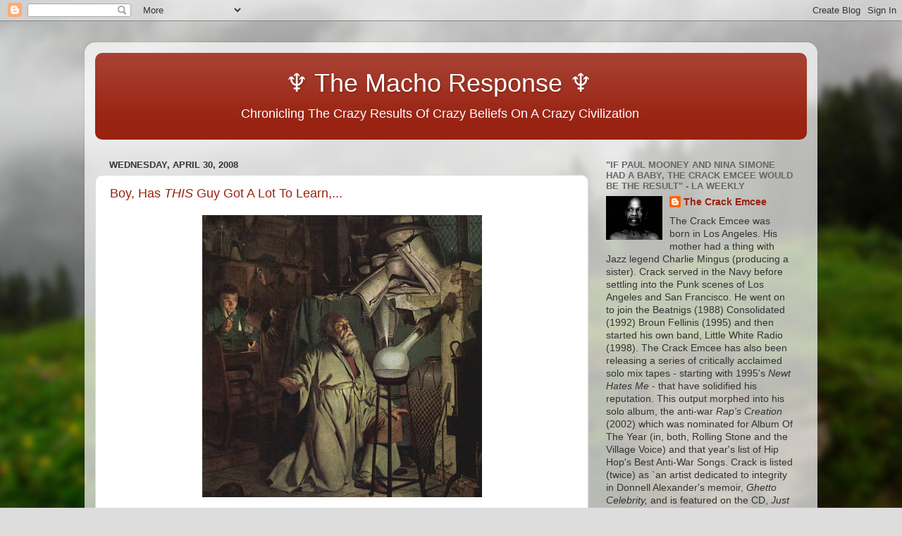

--- FILE ---
content_type: text/html; charset=UTF-8
request_url: https://themachoresponse.blogspot.com/2008/04/
body_size: 41843
content:
<!DOCTYPE html>
<html class='v2' dir='ltr' lang='en'>
<head>
<link href='https://www.blogger.com/static/v1/widgets/335934321-css_bundle_v2.css' rel='stylesheet' type='text/css'/>
<meta content='width=1100' name='viewport'/>
<meta content='text/html; charset=UTF-8' http-equiv='Content-Type'/>
<meta content='blogger' name='generator'/>
<link href='https://themachoresponse.blogspot.com/favicon.ico' rel='icon' type='image/x-icon'/>
<link href='http://themachoresponse.blogspot.com/2008/04/' rel='canonical'/>
<link rel="alternate" type="application/atom+xml" title="&#160;&#160;&#160;&#160;&#160;&#160;&#160;&#160;&#160;&#160;&#160;&#160;&#160;&#160;&#160;&#160;&#160;&#160;&#160;&#160;&#160;&#160;&#160;&#160;&#9798; The Macho Response &#9798; - Atom" href="https://themachoresponse.blogspot.com/feeds/posts/default" />
<link rel="alternate" type="application/rss+xml" title="&#160;&#160;&#160;&#160;&#160;&#160;&#160;&#160;&#160;&#160;&#160;&#160;&#160;&#160;&#160;&#160;&#160;&#160;&#160;&#160;&#160;&#160;&#160;&#160;&#9798; The Macho Response &#9798; - RSS" href="https://themachoresponse.blogspot.com/feeds/posts/default?alt=rss" />
<link rel="service.post" type="application/atom+xml" title="&#160;&#160;&#160;&#160;&#160;&#160;&#160;&#160;&#160;&#160;&#160;&#160;&#160;&#160;&#160;&#160;&#160;&#160;&#160;&#160;&#160;&#160;&#160;&#160;&#9798; The Macho Response &#9798; - Atom" href="https://www.blogger.com/feeds/1203082776419426855/posts/default" />
<!--Can't find substitution for tag [blog.ieCssRetrofitLinks]-->
<meta content='http://themachoresponse.blogspot.com/2008/04/' property='og:url'/>
<meta content='                        ♆ The Macho Response ♆' property='og:title'/>
<meta content='                                   Chronicling The Crazy Results Of Crazy Beliefs On A Crazy Civilization' property='og:description'/>
<title>&#160;&#160;&#160;&#160;&#160;&#160;&#160;&#160;&#160;&#160;&#160;&#160;&#160;&#160;&#160;&#160;&#160;&#160;&#160;&#160;&#160;&#160;&#160;&#160;&#9798; The Macho Response &#9798;: April 2008</title>
<style id='page-skin-1' type='text/css'><!--
/*-----------------------------------------------
Blogger Template Style
Name:     Picture Window
Designer: Blogger
URL:      www.blogger.com
----------------------------------------------- */
/* Content
----------------------------------------------- */
body {
font: normal normal 15px Arial, Tahoma, Helvetica, FreeSans, sans-serif;
color: #333333;
background: #dddddd url(//themes.googleusercontent.com/image?id=1fupio4xM9eVxyr-k5QC5RiCJlYR35r9dXsp63RKsKt64v33poi2MvnjkX_1MULBY8BsT) repeat-x fixed bottom center;
}
html body .region-inner {
min-width: 0;
max-width: 100%;
width: auto;
}
.content-outer {
font-size: 90%;
}
a:link {
text-decoration:none;
color: #992211;
}
a:visited {
text-decoration:none;
color: #771100;
}
a:hover {
text-decoration:underline;
color: #cc4411;
}
.content-outer {
background: transparent url(https://resources.blogblog.com/blogblog/data/1kt/transparent/white80.png) repeat scroll top left;
-moz-border-radius: 15px;
-webkit-border-radius: 15px;
-goog-ms-border-radius: 15px;
border-radius: 15px;
-moz-box-shadow: 0 0 3px rgba(0, 0, 0, .15);
-webkit-box-shadow: 0 0 3px rgba(0, 0, 0, .15);
-goog-ms-box-shadow: 0 0 3px rgba(0, 0, 0, .15);
box-shadow: 0 0 3px rgba(0, 0, 0, .15);
margin: 30px auto;
}
.content-inner {
padding: 15px;
}
/* Header
----------------------------------------------- */
.header-outer {
background: #992211 url(https://resources.blogblog.com/blogblog/data/1kt/transparent/header_gradient_shade.png) repeat-x scroll top left;
_background-image: none;
color: #ffffff;
-moz-border-radius: 10px;
-webkit-border-radius: 10px;
-goog-ms-border-radius: 10px;
border-radius: 10px;
}
.Header img, .Header #header-inner {
-moz-border-radius: 10px;
-webkit-border-radius: 10px;
-goog-ms-border-radius: 10px;
border-radius: 10px;
}
.header-inner .Header .titlewrapper,
.header-inner .Header .descriptionwrapper {
padding-left: 30px;
padding-right: 30px;
}
.Header h1 {
font: normal normal 36px Arial, Tahoma, Helvetica, FreeSans, sans-serif;
text-shadow: 1px 1px 3px rgba(0, 0, 0, 0.3);
}
.Header h1 a {
color: #ffffff;
}
.Header .description {
font-size: 130%;
}
/* Tabs
----------------------------------------------- */
.tabs-inner {
margin: .5em 0 0;
padding: 0;
}
.tabs-inner .section {
margin: 0;
}
.tabs-inner .widget ul {
padding: 0;
background: #f5f5f5 url(https://resources.blogblog.com/blogblog/data/1kt/transparent/tabs_gradient_shade.png) repeat scroll bottom;
-moz-border-radius: 10px;
-webkit-border-radius: 10px;
-goog-ms-border-radius: 10px;
border-radius: 10px;
}
.tabs-inner .widget li {
border: none;
}
.tabs-inner .widget li a {
display: inline-block;
padding: .5em 1em;
margin-right: 0;
color: #992211;
font: normal normal 15px Arial, Tahoma, Helvetica, FreeSans, sans-serif;
-moz-border-radius: 0 0 0 0;
-webkit-border-top-left-radius: 0;
-webkit-border-top-right-radius: 0;
-goog-ms-border-radius: 0 0 0 0;
border-radius: 0 0 0 0;
background: transparent none no-repeat scroll top left;
border-right: 1px solid #cccccc;
}
.tabs-inner .widget li:first-child a {
padding-left: 1.25em;
-moz-border-radius-topleft: 10px;
-moz-border-radius-bottomleft: 10px;
-webkit-border-top-left-radius: 10px;
-webkit-border-bottom-left-radius: 10px;
-goog-ms-border-top-left-radius: 10px;
-goog-ms-border-bottom-left-radius: 10px;
border-top-left-radius: 10px;
border-bottom-left-radius: 10px;
}
.tabs-inner .widget li.selected a,
.tabs-inner .widget li a:hover {
position: relative;
z-index: 1;
background: #ffffff url(https://resources.blogblog.com/blogblog/data/1kt/transparent/tabs_gradient_shade.png) repeat scroll bottom;
color: #000000;
-moz-box-shadow: 0 0 0 rgba(0, 0, 0, .15);
-webkit-box-shadow: 0 0 0 rgba(0, 0, 0, .15);
-goog-ms-box-shadow: 0 0 0 rgba(0, 0, 0, .15);
box-shadow: 0 0 0 rgba(0, 0, 0, .15);
}
/* Headings
----------------------------------------------- */
h2 {
font: bold normal 13px Arial, Tahoma, Helvetica, FreeSans, sans-serif;
text-transform: uppercase;
color: #666666;
margin: .5em 0;
}
/* Main
----------------------------------------------- */
.main-outer {
background: transparent none repeat scroll top center;
-moz-border-radius: 0 0 0 0;
-webkit-border-top-left-radius: 0;
-webkit-border-top-right-radius: 0;
-webkit-border-bottom-left-radius: 0;
-webkit-border-bottom-right-radius: 0;
-goog-ms-border-radius: 0 0 0 0;
border-radius: 0 0 0 0;
-moz-box-shadow: 0 0 0 rgba(0, 0, 0, .15);
-webkit-box-shadow: 0 0 0 rgba(0, 0, 0, .15);
-goog-ms-box-shadow: 0 0 0 rgba(0, 0, 0, .15);
box-shadow: 0 0 0 rgba(0, 0, 0, .15);
}
.main-inner {
padding: 15px 5px 20px;
}
.main-inner .column-center-inner {
padding: 0 0;
}
.main-inner .column-left-inner {
padding-left: 0;
}
.main-inner .column-right-inner {
padding-right: 0;
}
/* Posts
----------------------------------------------- */
h3.post-title {
margin: 0;
font: normal normal 18px Arial, Tahoma, Helvetica, FreeSans, sans-serif;
}
.comments h4 {
margin: 1em 0 0;
font: normal normal 18px Arial, Tahoma, Helvetica, FreeSans, sans-serif;
}
.date-header span {
color: #333333;
}
.post-outer {
background-color: #ffffff;
border: solid 1px #dddddd;
-moz-border-radius: 10px;
-webkit-border-radius: 10px;
border-radius: 10px;
-goog-ms-border-radius: 10px;
padding: 15px 20px;
margin: 0 -20px 20px;
}
.post-body {
line-height: 1.4;
font-size: 110%;
position: relative;
}
.post-header {
margin: 0 0 1.5em;
color: #999999;
line-height: 1.6;
}
.post-footer {
margin: .5em 0 0;
color: #999999;
line-height: 1.6;
}
#blog-pager {
font-size: 140%
}
#comments .comment-author {
padding-top: 1.5em;
border-top: dashed 1px #ccc;
border-top: dashed 1px rgba(128, 128, 128, .5);
background-position: 0 1.5em;
}
#comments .comment-author:first-child {
padding-top: 0;
border-top: none;
}
.avatar-image-container {
margin: .2em 0 0;
}
/* Comments
----------------------------------------------- */
.comments .comments-content .icon.blog-author {
background-repeat: no-repeat;
background-image: url([data-uri]);
}
.comments .comments-content .loadmore a {
border-top: 1px solid #cc4411;
border-bottom: 1px solid #cc4411;
}
.comments .continue {
border-top: 2px solid #cc4411;
}
/* Widgets
----------------------------------------------- */
.widget ul, .widget #ArchiveList ul.flat {
padding: 0;
list-style: none;
}
.widget ul li, .widget #ArchiveList ul.flat li {
border-top: dashed 1px #ccc;
border-top: dashed 1px rgba(128, 128, 128, .5);
}
.widget ul li:first-child, .widget #ArchiveList ul.flat li:first-child {
border-top: none;
}
.widget .post-body ul {
list-style: disc;
}
.widget .post-body ul li {
border: none;
}
/* Footer
----------------------------------------------- */
.footer-outer {
color:#eeeeee;
background: transparent url(https://resources.blogblog.com/blogblog/data/1kt/transparent/black50.png) repeat scroll top left;
-moz-border-radius: 10px 10px 10px 10px;
-webkit-border-top-left-radius: 10px;
-webkit-border-top-right-radius: 10px;
-webkit-border-bottom-left-radius: 10px;
-webkit-border-bottom-right-radius: 10px;
-goog-ms-border-radius: 10px 10px 10px 10px;
border-radius: 10px 10px 10px 10px;
-moz-box-shadow: 0 0 0 rgba(0, 0, 0, .15);
-webkit-box-shadow: 0 0 0 rgba(0, 0, 0, .15);
-goog-ms-box-shadow: 0 0 0 rgba(0, 0, 0, .15);
box-shadow: 0 0 0 rgba(0, 0, 0, .15);
}
.footer-inner {
padding: 10px 5px 20px;
}
.footer-outer a {
color: #ffffdd;
}
.footer-outer a:visited {
color: #cccc99;
}
.footer-outer a:hover {
color: #ffffff;
}
.footer-outer .widget h2 {
color: #bbbbbb;
}
/* Mobile
----------------------------------------------- */
html body.mobile {
height: auto;
}
html body.mobile {
min-height: 480px;
background-size: 100% auto;
}
.mobile .body-fauxcolumn-outer {
background: transparent none repeat scroll top left;
}
html .mobile .mobile-date-outer, html .mobile .blog-pager {
border-bottom: none;
background: transparent none repeat scroll top center;
margin-bottom: 10px;
}
.mobile .date-outer {
background: transparent none repeat scroll top center;
}
.mobile .header-outer, .mobile .main-outer,
.mobile .post-outer, .mobile .footer-outer {
-moz-border-radius: 0;
-webkit-border-radius: 0;
-goog-ms-border-radius: 0;
border-radius: 0;
}
.mobile .content-outer,
.mobile .main-outer,
.mobile .post-outer {
background: inherit;
border: none;
}
.mobile .content-outer {
font-size: 100%;
}
.mobile-link-button {
background-color: #992211;
}
.mobile-link-button a:link, .mobile-link-button a:visited {
color: #ffffff;
}
.mobile-index-contents {
color: #333333;
}
.mobile .tabs-inner .PageList .widget-content {
background: #ffffff url(https://resources.blogblog.com/blogblog/data/1kt/transparent/tabs_gradient_shade.png) repeat scroll bottom;
color: #000000;
}
.mobile .tabs-inner .PageList .widget-content .pagelist-arrow {
border-left: 1px solid #cccccc;
}

--></style>
<style id='template-skin-1' type='text/css'><!--
body {
min-width: 1040px;
}
.content-outer, .content-fauxcolumn-outer, .region-inner {
min-width: 1040px;
max-width: 1040px;
_width: 1040px;
}
.main-inner .columns {
padding-left: 0;
padding-right: 310px;
}
.main-inner .fauxcolumn-center-outer {
left: 0;
right: 310px;
/* IE6 does not respect left and right together */
_width: expression(this.parentNode.offsetWidth -
parseInt("0") -
parseInt("310px") + 'px');
}
.main-inner .fauxcolumn-left-outer {
width: 0;
}
.main-inner .fauxcolumn-right-outer {
width: 310px;
}
.main-inner .column-left-outer {
width: 0;
right: 100%;
margin-left: -0;
}
.main-inner .column-right-outer {
width: 310px;
margin-right: -310px;
}
#layout {
min-width: 0;
}
#layout .content-outer {
min-width: 0;
width: 800px;
}
#layout .region-inner {
min-width: 0;
width: auto;
}
body#layout div.add_widget {
padding: 8px;
}
body#layout div.add_widget a {
margin-left: 32px;
}
--></style>
<style>
    body {background-image:url(\/\/themes.googleusercontent.com\/image?id=1fupio4xM9eVxyr-k5QC5RiCJlYR35r9dXsp63RKsKt64v33poi2MvnjkX_1MULBY8BsT);}
    
@media (max-width: 200px) { body {background-image:url(\/\/themes.googleusercontent.com\/image?id=1fupio4xM9eVxyr-k5QC5RiCJlYR35r9dXsp63RKsKt64v33poi2MvnjkX_1MULBY8BsT&options=w200);}}
@media (max-width: 400px) and (min-width: 201px) { body {background-image:url(\/\/themes.googleusercontent.com\/image?id=1fupio4xM9eVxyr-k5QC5RiCJlYR35r9dXsp63RKsKt64v33poi2MvnjkX_1MULBY8BsT&options=w400);}}
@media (max-width: 800px) and (min-width: 401px) { body {background-image:url(\/\/themes.googleusercontent.com\/image?id=1fupio4xM9eVxyr-k5QC5RiCJlYR35r9dXsp63RKsKt64v33poi2MvnjkX_1MULBY8BsT&options=w800);}}
@media (max-width: 1200px) and (min-width: 801px) { body {background-image:url(\/\/themes.googleusercontent.com\/image?id=1fupio4xM9eVxyr-k5QC5RiCJlYR35r9dXsp63RKsKt64v33poi2MvnjkX_1MULBY8BsT&options=w1200);}}
/* Last tag covers anything over one higher than the previous max-size cap. */
@media (min-width: 1201px) { body {background-image:url(\/\/themes.googleusercontent.com\/image?id=1fupio4xM9eVxyr-k5QC5RiCJlYR35r9dXsp63RKsKt64v33poi2MvnjkX_1MULBY8BsT&options=w1600);}}
  </style>
<link href='https://www.blogger.com/dyn-css/authorization.css?targetBlogID=1203082776419426855&amp;zx=5bcbeec0-8823-436c-9636-02658ff16aad' media='none' onload='if(media!=&#39;all&#39;)media=&#39;all&#39;' rel='stylesheet'/><noscript><link href='https://www.blogger.com/dyn-css/authorization.css?targetBlogID=1203082776419426855&amp;zx=5bcbeec0-8823-436c-9636-02658ff16aad' rel='stylesheet'/></noscript>
<meta name='google-adsense-platform-account' content='ca-host-pub-1556223355139109'/>
<meta name='google-adsense-platform-domain' content='blogspot.com'/>

<!-- data-ad-client=ca-pub-3797709431445156 -->

</head>
<body class='loading variant-shade'>
<div class='navbar section' id='navbar' name='Navbar'><div class='widget Navbar' data-version='1' id='Navbar1'><script type="text/javascript">
    function setAttributeOnload(object, attribute, val) {
      if(window.addEventListener) {
        window.addEventListener('load',
          function(){ object[attribute] = val; }, false);
      } else {
        window.attachEvent('onload', function(){ object[attribute] = val; });
      }
    }
  </script>
<div id="navbar-iframe-container"></div>
<script type="text/javascript" src="https://apis.google.com/js/platform.js"></script>
<script type="text/javascript">
      gapi.load("gapi.iframes:gapi.iframes.style.bubble", function() {
        if (gapi.iframes && gapi.iframes.getContext) {
          gapi.iframes.getContext().openChild({
              url: 'https://www.blogger.com/navbar/1203082776419426855?origin\x3dhttps://themachoresponse.blogspot.com',
              where: document.getElementById("navbar-iframe-container"),
              id: "navbar-iframe"
          });
        }
      });
    </script><script type="text/javascript">
(function() {
var script = document.createElement('script');
script.type = 'text/javascript';
script.src = '//pagead2.googlesyndication.com/pagead/js/google_top_exp.js';
var head = document.getElementsByTagName('head')[0];
if (head) {
head.appendChild(script);
}})();
</script>
</div></div>
<div class='body-fauxcolumns'>
<div class='fauxcolumn-outer body-fauxcolumn-outer'>
<div class='cap-top'>
<div class='cap-left'></div>
<div class='cap-right'></div>
</div>
<div class='fauxborder-left'>
<div class='fauxborder-right'></div>
<div class='fauxcolumn-inner'>
</div>
</div>
<div class='cap-bottom'>
<div class='cap-left'></div>
<div class='cap-right'></div>
</div>
</div>
</div>
<div class='content'>
<div class='content-fauxcolumns'>
<div class='fauxcolumn-outer content-fauxcolumn-outer'>
<div class='cap-top'>
<div class='cap-left'></div>
<div class='cap-right'></div>
</div>
<div class='fauxborder-left'>
<div class='fauxborder-right'></div>
<div class='fauxcolumn-inner'>
</div>
</div>
<div class='cap-bottom'>
<div class='cap-left'></div>
<div class='cap-right'></div>
</div>
</div>
</div>
<div class='content-outer'>
<div class='content-cap-top cap-top'>
<div class='cap-left'></div>
<div class='cap-right'></div>
</div>
<div class='fauxborder-left content-fauxborder-left'>
<div class='fauxborder-right content-fauxborder-right'></div>
<div class='content-inner'>
<header>
<div class='header-outer'>
<div class='header-cap-top cap-top'>
<div class='cap-left'></div>
<div class='cap-right'></div>
</div>
<div class='fauxborder-left header-fauxborder-left'>
<div class='fauxborder-right header-fauxborder-right'></div>
<div class='region-inner header-inner'>
<div class='header section' id='header' name='Header'><div class='widget Header' data-version='1' id='Header1'>
<div id='header-inner'>
<div class='titlewrapper'>
<h1 class='title'>
<a href='https://themachoresponse.blogspot.com/'>
&#160;&#160;&#160;&#160;&#160;&#160;&#160;&#160;&#160;&#160;&#160;&#160;&#160;&#160;&#160;&#160;&#160;&#160;&#160;&#160;&#160;&#160;&#160;&#160;&#9798; The Macho Response &#9798;
</a>
</h1>
</div>
<div class='descriptionwrapper'>
<p class='description'><span>&#160;&#160;&#160;&#160;&#160;&#160;&#160;&#160;&#160;&#160;&#160;&#160;&#160;&#160;&#160;&#160;&#160;&#160;&#160;&#160;&#160;&#160;&#160;&#160;&#160;&#160;&#160;&#160;&#160;&#160;&#160;&#160;&#160;&#160;&#160;Chronicling The Crazy Results Of Crazy Beliefs On A Crazy Civilization</span></p>
</div>
</div>
</div></div>
</div>
</div>
<div class='header-cap-bottom cap-bottom'>
<div class='cap-left'></div>
<div class='cap-right'></div>
</div>
</div>
</header>
<div class='tabs-outer'>
<div class='tabs-cap-top cap-top'>
<div class='cap-left'></div>
<div class='cap-right'></div>
</div>
<div class='fauxborder-left tabs-fauxborder-left'>
<div class='fauxborder-right tabs-fauxborder-right'></div>
<div class='region-inner tabs-inner'>
<div class='tabs no-items section' id='crosscol' name='Cross-Column'></div>
<div class='tabs no-items section' id='crosscol-overflow' name='Cross-Column 2'></div>
</div>
</div>
<div class='tabs-cap-bottom cap-bottom'>
<div class='cap-left'></div>
<div class='cap-right'></div>
</div>
</div>
<div class='main-outer'>
<div class='main-cap-top cap-top'>
<div class='cap-left'></div>
<div class='cap-right'></div>
</div>
<div class='fauxborder-left main-fauxborder-left'>
<div class='fauxborder-right main-fauxborder-right'></div>
<div class='region-inner main-inner'>
<div class='columns fauxcolumns'>
<div class='fauxcolumn-outer fauxcolumn-center-outer'>
<div class='cap-top'>
<div class='cap-left'></div>
<div class='cap-right'></div>
</div>
<div class='fauxborder-left'>
<div class='fauxborder-right'></div>
<div class='fauxcolumn-inner'>
</div>
</div>
<div class='cap-bottom'>
<div class='cap-left'></div>
<div class='cap-right'></div>
</div>
</div>
<div class='fauxcolumn-outer fauxcolumn-left-outer'>
<div class='cap-top'>
<div class='cap-left'></div>
<div class='cap-right'></div>
</div>
<div class='fauxborder-left'>
<div class='fauxborder-right'></div>
<div class='fauxcolumn-inner'>
</div>
</div>
<div class='cap-bottom'>
<div class='cap-left'></div>
<div class='cap-right'></div>
</div>
</div>
<div class='fauxcolumn-outer fauxcolumn-right-outer'>
<div class='cap-top'>
<div class='cap-left'></div>
<div class='cap-right'></div>
</div>
<div class='fauxborder-left'>
<div class='fauxborder-right'></div>
<div class='fauxcolumn-inner'>
</div>
</div>
<div class='cap-bottom'>
<div class='cap-left'></div>
<div class='cap-right'></div>
</div>
</div>
<!-- corrects IE6 width calculation -->
<div class='columns-inner'>
<div class='column-center-outer'>
<div class='column-center-inner'>
<div class='main section' id='main' name='Main'><div class='widget Blog' data-version='1' id='Blog1'>
<div class='blog-posts hfeed'>

          <div class="date-outer">
        
<h2 class='date-header'><span>Wednesday, April 30, 2008</span></h2>

          <div class="date-posts">
        
<div class='post-outer'>
<div class='post hentry uncustomized-post-template' itemprop='blogPost' itemscope='itemscope' itemtype='http://schema.org/BlogPosting'>
<meta content='https://blogger.googleusercontent.com/img/b/R29vZ2xl/AVvXsEjKg71VYB_kcNdwDEyqVA9bSGjrMNsm2Pjn-Ubt7wflgLIvQcn5RDYyxaIT2mSsrnbF0tXUDOXALSTdBKktdIAsDnmnQERt6z3m6fz_rLTFqaF9qnfWVo4EIG309hbOp321_6GtL1qslW0/s400/alchemy.jpg' itemprop='image_url'/>
<meta content='1203082776419426855' itemprop='blogId'/>
<meta content='5430049941075597867' itemprop='postId'/>
<a name='5430049941075597867'></a>
<h3 class='post-title entry-title' itemprop='name'>
<a href='https://themachoresponse.blogspot.com/2008/04/boy-has-this-guy-got-lot-to-learn.html'>Boy, Has <i>THIS</i> Guy Got A Lot To Learn,...</a>
</h3>
<div class='post-header'>
<div class='post-header-line-1'></div>
</div>
<div class='post-body entry-content' id='post-body-5430049941075597867' itemprop='description articleBody'>
<a href="https://blogger.googleusercontent.com/img/b/R29vZ2xl/AVvXsEjKg71VYB_kcNdwDEyqVA9bSGjrMNsm2Pjn-Ubt7wflgLIvQcn5RDYyxaIT2mSsrnbF0tXUDOXALSTdBKktdIAsDnmnQERt6z3m6fz_rLTFqaF9qnfWVo4EIG309hbOp321_6GtL1qslW0/s1600-h/alchemy.jpg" onblur="try {parent.deselectBloggerImageGracefully();} catch(e) {}"><img alt="" border="0" id="BLOGGER_PHOTO_ID_5195099112580730610" src="https://blogger.googleusercontent.com/img/b/R29vZ2xl/AVvXsEjKg71VYB_kcNdwDEyqVA9bSGjrMNsm2Pjn-Ubt7wflgLIvQcn5RDYyxaIT2mSsrnbF0tXUDOXALSTdBKktdIAsDnmnQERt6z3m6fz_rLTFqaF9qnfWVo4EIG309hbOp321_6GtL1qslW0/s400/alchemy.jpg" style="display:block; margin:0px auto 10px; text-align:center;cursor:pointer; cursor:hand;" /></a><blockquote><i>&#8220;We don&#8217;t teach alchemy along with chemistry. We don&#8217;t teach witchcraft along with medicine. We don&#8217;t teach astrology with astronomy."</i></blockquote>-- <a href="http://www.nytimes.com/2008/04/29/science/29prof.html?pagewanted=1&amp;ei=5087&amp;em&amp;en=b8553f4d585213b4&amp;ex=1209700800"><font color="#FF0000"><font color="#FF0000">Francisco J. Ayala</font color="#FF0000"></font color="#FF0000"></a>, evolutionary biologist, author of <i>"<a type="amzn"><font color="#FF0000">Darwin's Gift To Science And Religion</font color="#FF0000"></a>"</i> - and geneticist at the <i>University of California, Irvine</i> (and, apparently, a really nice guy) who doesn't seem to be aware of <a href="http://themachoresponse.blogspot.com/2008/04/and-then-some.html"><font color="#FF0000">all the NewAge tripe</font color="#FF0000"></a> being taught in schools of higher learning today.<br /><a href="https://blogger.googleusercontent.com/img/b/R29vZ2xl/AVvXsEg1S_RqA1c87CGsXiP4UwYlJTM2oc2JVpA1RbuzbJWI1rwOEB3Bket993hzLkqklR5HXhtzqUqgDatO9mGqHQxxAQvWyaiTAGf_6zMWj8rdxwOvApeEwkoMUmlzCwPrmGiBQgEYmM_U4x7u/s1600-h/TMR-donation.jpg" onblur="try {parent.deselectBloggerImageGracefully();} catch(e) {}"><img alt="" border="0" id="BLOGGER_PHOTO_ID_5260471929012913234" src="https://blogger.googleusercontent.com/img/b/R29vZ2xl/AVvXsEg1S_RqA1c87CGsXiP4UwYlJTM2oc2JVpA1RbuzbJWI1rwOEB3Bket993hzLkqklR5HXhtzqUqgDatO9mGqHQxxAQvWyaiTAGf_6zMWj8rdxwOvApeEwkoMUmlzCwPrmGiBQgEYmM_U4x7u/s400/TMR-donation.jpg" style="display:block; margin:0px auto 10px; text-align:center;cursor:pointer; cursor:hand;width: 223px; height: 24px;" /></a>
<div style='clear: both;'></div>
</div>
<div class='post-footer'>
<div class='post-footer-line post-footer-line-1'>
<span class='post-author vcard'>
Posted by
<span class='fn' itemprop='author' itemscope='itemscope' itemtype='http://schema.org/Person'>
<meta content='https://www.blogger.com/profile/08366101526773588864' itemprop='url'/>
<a class='g-profile' href='https://www.blogger.com/profile/08366101526773588864' rel='author' title='author profile'>
<span itemprop='name'>The Crack Emcee</span>
</a>
</span>
</span>
<span class='post-timestamp'>
at
<meta content='http://themachoresponse.blogspot.com/2008/04/boy-has-this-guy-got-lot-to-learn.html' itemprop='url'/>
<a class='timestamp-link' href='https://themachoresponse.blogspot.com/2008/04/boy-has-this-guy-got-lot-to-learn.html' rel='bookmark' title='permanent link'><abbr class='published' itemprop='datePublished' title='2008-04-30T10:57:00-07:00'>10:57&#8239;AM</abbr></a>
</span>
<span class='post-comment-link'>
<a class='comment-link' href='https://themachoresponse.blogspot.com/2008/04/boy-has-this-guy-got-lot-to-learn.html#comment-form' onclick=''>
5 comments:
  </a>
</span>
<span class='post-icons'>
<span class='item-action'>
<a href='https://www.blogger.com/email-post/1203082776419426855/5430049941075597867' title='Email Post'>
<img alt='' class='icon-action' height='13' src='https://resources.blogblog.com/img/icon18_email.gif' width='18'/>
</a>
</span>
<span class='item-control blog-admin pid-579834771'>
<a href='https://www.blogger.com/post-edit.g?blogID=1203082776419426855&postID=5430049941075597867&from=pencil' title='Edit Post'>
<img alt='' class='icon-action' height='18' src='https://resources.blogblog.com/img/icon18_edit_allbkg.gif' width='18'/>
</a>
</span>
</span>
<div class='post-share-buttons goog-inline-block'>
<a class='goog-inline-block share-button sb-email' href='https://www.blogger.com/share-post.g?blogID=1203082776419426855&postID=5430049941075597867&target=email' target='_blank' title='Email This'><span class='share-button-link-text'>Email This</span></a><a class='goog-inline-block share-button sb-blog' href='https://www.blogger.com/share-post.g?blogID=1203082776419426855&postID=5430049941075597867&target=blog' onclick='window.open(this.href, "_blank", "height=270,width=475"); return false;' target='_blank' title='BlogThis!'><span class='share-button-link-text'>BlogThis!</span></a><a class='goog-inline-block share-button sb-twitter' href='https://www.blogger.com/share-post.g?blogID=1203082776419426855&postID=5430049941075597867&target=twitter' target='_blank' title='Share to X'><span class='share-button-link-text'>Share to X</span></a><a class='goog-inline-block share-button sb-facebook' href='https://www.blogger.com/share-post.g?blogID=1203082776419426855&postID=5430049941075597867&target=facebook' onclick='window.open(this.href, "_blank", "height=430,width=640"); return false;' target='_blank' title='Share to Facebook'><span class='share-button-link-text'>Share to Facebook</span></a><a class='goog-inline-block share-button sb-pinterest' href='https://www.blogger.com/share-post.g?blogID=1203082776419426855&postID=5430049941075597867&target=pinterest' target='_blank' title='Share to Pinterest'><span class='share-button-link-text'>Share to Pinterest</span></a>
</div>
</div>
<div class='post-footer-line post-footer-line-2'>
<span class='post-labels'>
Labels:
<a href='https://themachoresponse.blogspot.com/search/label/astrology' rel='tag'>astrology</a>,
<a href='https://themachoresponse.blogspot.com/search/label/book' rel='tag'>book</a>,
<a href='https://themachoresponse.blogspot.com/search/label/california' rel='tag'>california</a>,
<a href='https://themachoresponse.blogspot.com/search/label/charles%20darwin' rel='tag'>charles darwin</a>,
<a href='https://themachoresponse.blogspot.com/search/label/Darwin%27s%20Gift%20To%20Science%20And%20Religion' rel='tag'>Darwin&#39;s Gift To Science And Religion</a>,
<a href='https://themachoresponse.blogspot.com/search/label/Francisco%20J.%20Ayala' rel='tag'>Francisco J. Ayala</a>,
<a href='https://themachoresponse.blogspot.com/search/label/fraud' rel='tag'>fraud</a>,
<a href='https://themachoresponse.blogspot.com/search/label/lying' rel='tag'>lying</a>,
<a href='https://themachoresponse.blogspot.com/search/label/new%20age' rel='tag'>new age</a>,
<a href='https://themachoresponse.blogspot.com/search/label/pseudoscience' rel='tag'>pseudoscience</a>,
<a href='https://themachoresponse.blogspot.com/search/label/religion' rel='tag'>religion</a>,
<a href='https://themachoresponse.blogspot.com/search/label/science' rel='tag'>science</a>,
<a href='https://themachoresponse.blogspot.com/search/label/witchcraft' rel='tag'>witchcraft</a>
</span>
</div>
<div class='post-footer-line post-footer-line-3'>
<span class='post-location'>
</span>
</div>
</div>
</div>
</div>
<div class='post-outer'>
<div class='post hentry uncustomized-post-template' itemprop='blogPost' itemscope='itemscope' itemtype='http://schema.org/BlogPosting'>
<meta content='https://blogger.googleusercontent.com/img/b/R29vZ2xl/AVvXsEjdOkoJyr8ahPFGrQ51qUGlsAuiafIxKfkyXAYJJFXQvwcGv4prqezG1c21Q-zBP78Uok1wq5FwU-vSYy1NHkW7p3Nul-vWnUgC-AZHV2QLUuYtMbcY07beUBjwWne-hgSwupWB4KtsrCg/s400/Obama.jpg' itemprop='image_url'/>
<meta content='1203082776419426855' itemprop='blogId'/>
<meta content='2654314253148185772' itemprop='postId'/>
<a name='2654314253148185772'></a>
<h3 class='post-title entry-title' itemprop='name'>
<a href='https://themachoresponse.blogspot.com/2008/04/oprah-oprah-where-are-you.html'>Oprah, Oprah, Where Are You?</a>
</h3>
<div class='post-header'>
<div class='post-header-line-1'></div>
</div>
<div class='post-body entry-content' id='post-body-2654314253148185772' itemprop='description articleBody'>
<a href="https://blogger.googleusercontent.com/img/b/R29vZ2xl/AVvXsEjdOkoJyr8ahPFGrQ51qUGlsAuiafIxKfkyXAYJJFXQvwcGv4prqezG1c21Q-zBP78Uok1wq5FwU-vSYy1NHkW7p3Nul-vWnUgC-AZHV2QLUuYtMbcY07beUBjwWne-hgSwupWB4KtsrCg/s1600-h/Obama.jpg" onblur="try {parent.deselectBloggerImageGracefully();} catch(e) {}"><img alt="" border="0" id="BLOGGER_PHOTO_ID_5194937565975826130" src="https://blogger.googleusercontent.com/img/b/R29vZ2xl/AVvXsEjdOkoJyr8ahPFGrQ51qUGlsAuiafIxKfkyXAYJJFXQvwcGv4prqezG1c21Q-zBP78Uok1wq5FwU-vSYy1NHkW7p3Nul-vWnUgC-AZHV2QLUuYtMbcY07beUBjwWne-hgSwupWB4KtsrCg/s400/Obama.jpg" style="display:block; margin:0px auto 10px; text-align:center;cursor:pointer; cursor:hand;" /></a>Pay attention now - the <u>real</u> religious show has begun: <br /><br />Obama has been betrayed by his preacher. (His preacher!) So now <a href="http://www.nytimes.com/2008/04/30/us/politics/30obama.html?_r=1&amp;hp&amp;oref=slogin">he's betraying his preacher</a> in kind - after insisting all along he wouldn't cut him loose. Such loyalty! <br /><br /><a href="https://blogger.googleusercontent.com/img/b/R29vZ2xl/AVvXsEgTIJ-2mu3EpJN1svOawC-tvtsUsUMPDVHoY4UUqtgLOS5Obq3q5c13LyU2HEJQ-p9IyVXeeSFs_V1efv4uliSxh6IcphnKoNaxwO1XBt-o-tCtsiVCdXoSS42p9XXRtmd5YuHNr6DWnRE/s1600-h/HR.jpg" onblur="try {parent.deselectBloggerImageGracefully();} catch(e) {}"><img alt="" border="0" id="BLOGGER_PHOTO_ID_5194938175861182178" src="https://blogger.googleusercontent.com/img/b/R29vZ2xl/AVvXsEgTIJ-2mu3EpJN1svOawC-tvtsUsUMPDVHoY4UUqtgLOS5Obq3q5c13LyU2HEJQ-p9IyVXeeSFs_V1efv4uliSxh6IcphnKoNaxwO1XBt-o-tCtsiVCdXoSS42p9XXRtmd5YuHNr6DWnRE/s400/HR.jpg" style="display:block; margin:0px auto 10px; text-align:center;cursor:pointer; cursor:hand;" /></a>Meanwhile, the newly-spiritual Democrats are eyeing betraying Obama - their choice for president - to return to NewAge Hillary, who they abandoned for her hypocrisy, racism, and lies. As I said once before: <a href="http://themachoresponse.blogspot.com/2008/03/truth-as-foriegn-language-or-hey.html">Hey, Democrats, those are some candidates you've got there!</a><br /><br />But I'm not surprised. Just like my ex-wife, even after each of these Democrats has publicly proclaimed their profound "spirituality" (including one, "Rev." Wright, who makes a living at it) not one of these believers can be found to stand for anything - except <a href="http://pajamasmedia.com/blog/theres-no-business-like-race-business/">opportunism</a> - so the only question left is <i>how low will they go?</i> <br /><br /><a href="https://blogger.googleusercontent.com/img/b/R29vZ2xl/AVvXsEita87nBmO-Nt8_Zsej03vg1O41UMBuzKxQaGP8nI0mAOi5S0cvtVxlSqAO-Ak_0fRDfbvPJ-LzqVVoci2N97IX7coi2-fBzQBGkIbKN33OZrEUH3u8cEkRyuVN-mE0jH0gkkqwOjhR5u0/s1600-h/oprah.jpg" onblur="try {parent.deselectBloggerImageGracefully();} catch(e) {}"><img alt="" border="0" id="BLOGGER_PHOTO_ID_5194937458601643714" src="https://blogger.googleusercontent.com/img/b/R29vZ2xl/AVvXsEita87nBmO-Nt8_Zsej03vg1O41UMBuzKxQaGP8nI0mAOi5S0cvtVxlSqAO-Ak_0fRDfbvPJ-LzqVVoci2N97IX7coi2-fBzQBGkIbKN33OZrEUH3u8cEkRyuVN-mE0jH0gkkqwOjhR5u0/s400/oprah.jpg" style="display:block; margin:0px auto 10px; text-align:center;cursor:pointer; cursor:hand;" /></a>Actually that's not true. Another question is, where the fuck is <a href="http://themachoresponse.blogspot.com/2008/03/hey-girlfriend-ive-got-dick-on-my-face.html">the "enlightened" one, Oprah</a>? She who did <u><a href="http://www.nytimes.com/2008/04/26/arts/26secr.html?ref=movies">two shows</a></u> on the <i><a href="http://themachoresponse.blogspot.com/2007/11/ow-secret-works.html">Law of Attraction</a></i> and backed Obama to the hilt? Surely, with her new <a href="http://themachoresponse.blogspot.com/2008/04/paris-is-idiot.html">Mr. Know-It-All</a>, <a href="http://themachoresponse.blogspot.com/2008/04/winner-worlds-ugliest-spiritual-leader.html">Eckhart Tolle</a>, by her side, she can offer her famous couch to settle a simple little political and spiritual dispute between her chosen candidate and the black church, huh? She's supposed to be some kind of <a href="http://themachoresponse.blogspot.com/2008/04/exactly-new-age-is-nothing-but-threat.html">NewAge "moral leader"</a> for the country, right? Well, with all the "training" she's been offering through these Ekhart Tolle online courses, by now this should be <u>nothing</u> for the likes of Oprah fucking Winfrey to fix. She knows <u>everything</u>. Or, at least, everybody seems to think so - especially women.<br /><br />My guess is <a href="http://themachoresponse.blogspot.com/2008/02/ufo-prah-unnecessarily-fooling-others.html">she'd offer them a free car</a>.<br /><br /><a href="https://blogger.googleusercontent.com/img/b/R29vZ2xl/AVvXsEg1S_RqA1c87CGsXiP4UwYlJTM2oc2JVpA1RbuzbJWI1rwOEB3Bket993hzLkqklR5HXhtzqUqgDatO9mGqHQxxAQvWyaiTAGf_6zMWj8rdxwOvApeEwkoMUmlzCwPrmGiBQgEYmM_U4x7u/s1600-h/TMR-donation.jpg" onblur="try {parent.deselectBloggerImageGracefully();} catch(e) {}"><img alt="" border="0" id="BLOGGER_PHOTO_ID_5260471929012913234" src="https://blogger.googleusercontent.com/img/b/R29vZ2xl/AVvXsEg1S_RqA1c87CGsXiP4UwYlJTM2oc2JVpA1RbuzbJWI1rwOEB3Bket993hzLkqklR5HXhtzqUqgDatO9mGqHQxxAQvWyaiTAGf_6zMWj8rdxwOvApeEwkoMUmlzCwPrmGiBQgEYmM_U4x7u/s400/TMR-donation.jpg" style="display:block; margin:0px auto 10px; text-align:center;cursor:pointer; cursor:hand;width: 223px; height: 24px;" /></a>
<div style='clear: both;'></div>
</div>
<div class='post-footer'>
<div class='post-footer-line post-footer-line-1'>
<span class='post-author vcard'>
Posted by
<span class='fn' itemprop='author' itemscope='itemscope' itemtype='http://schema.org/Person'>
<meta content='https://www.blogger.com/profile/08366101526773588864' itemprop='url'/>
<a class='g-profile' href='https://www.blogger.com/profile/08366101526773588864' rel='author' title='author profile'>
<span itemprop='name'>The Crack Emcee</span>
</a>
</span>
</span>
<span class='post-timestamp'>
at
<meta content='http://themachoresponse.blogspot.com/2008/04/oprah-oprah-where-are-you.html' itemprop='url'/>
<a class='timestamp-link' href='https://themachoresponse.blogspot.com/2008/04/oprah-oprah-where-are-you.html' rel='bookmark' title='permanent link'><abbr class='published' itemprop='datePublished' title='2008-04-30T00:30:00-07:00'>12:30&#8239;AM</abbr></a>
</span>
<span class='post-comment-link'>
<a class='comment-link' href='https://themachoresponse.blogspot.com/2008/04/oprah-oprah-where-are-you.html#comment-form' onclick=''>
No comments:
  </a>
</span>
<span class='post-icons'>
<span class='item-action'>
<a href='https://www.blogger.com/email-post/1203082776419426855/2654314253148185772' title='Email Post'>
<img alt='' class='icon-action' height='13' src='https://resources.blogblog.com/img/icon18_email.gif' width='18'/>
</a>
</span>
<span class='item-control blog-admin pid-579834771'>
<a href='https://www.blogger.com/post-edit.g?blogID=1203082776419426855&postID=2654314253148185772&from=pencil' title='Edit Post'>
<img alt='' class='icon-action' height='18' src='https://resources.blogblog.com/img/icon18_edit_allbkg.gif' width='18'/>
</a>
</span>
</span>
<div class='post-share-buttons goog-inline-block'>
<a class='goog-inline-block share-button sb-email' href='https://www.blogger.com/share-post.g?blogID=1203082776419426855&postID=2654314253148185772&target=email' target='_blank' title='Email This'><span class='share-button-link-text'>Email This</span></a><a class='goog-inline-block share-button sb-blog' href='https://www.blogger.com/share-post.g?blogID=1203082776419426855&postID=2654314253148185772&target=blog' onclick='window.open(this.href, "_blank", "height=270,width=475"); return false;' target='_blank' title='BlogThis!'><span class='share-button-link-text'>BlogThis!</span></a><a class='goog-inline-block share-button sb-twitter' href='https://www.blogger.com/share-post.g?blogID=1203082776419426855&postID=2654314253148185772&target=twitter' target='_blank' title='Share to X'><span class='share-button-link-text'>Share to X</span></a><a class='goog-inline-block share-button sb-facebook' href='https://www.blogger.com/share-post.g?blogID=1203082776419426855&postID=2654314253148185772&target=facebook' onclick='window.open(this.href, "_blank", "height=430,width=640"); return false;' target='_blank' title='Share to Facebook'><span class='share-button-link-text'>Share to Facebook</span></a><a class='goog-inline-block share-button sb-pinterest' href='https://www.blogger.com/share-post.g?blogID=1203082776419426855&postID=2654314253148185772&target=pinterest' target='_blank' title='Share to Pinterest'><span class='share-button-link-text'>Share to Pinterest</span></a>
</div>
</div>
<div class='post-footer-line post-footer-line-2'>
<span class='post-labels'>
Labels:
<a href='https://themachoresponse.blogspot.com/search/label/barack%20obama' rel='tag'>barack obama</a>,
<a href='https://themachoresponse.blogspot.com/search/label/betrayal' rel='tag'>betrayal</a>,
<a href='https://themachoresponse.blogspot.com/search/label/democrats' rel='tag'>democrats</a>,
<a href='https://themachoresponse.blogspot.com/search/label/eckhart%20tolle' rel='tag'>eckhart tolle</a>,
<a href='https://themachoresponse.blogspot.com/search/label/fraud' rel='tag'>fraud</a>,
<a href='https://themachoresponse.blogspot.com/search/label/hillary%20clinton' rel='tag'>hillary clinton</a>,
<a href='https://themachoresponse.blogspot.com/search/label/hypocrisy' rel='tag'>hypocrisy</a>,
<a href='https://themachoresponse.blogspot.com/search/label/identity%20politics' rel='tag'>identity politics</a>,
<a href='https://themachoresponse.blogspot.com/search/label/Karine%20Anne%20Brunck' rel='tag'>Karine Anne Brunck</a>,
<a href='https://themachoresponse.blogspot.com/search/label/lying' rel='tag'>lying</a>,
<a href='https://themachoresponse.blogspot.com/search/label/new%20age' rel='tag'>new age</a>,
<a href='https://themachoresponse.blogspot.com/search/label/oprah%20winfrey' rel='tag'>oprah winfrey</a>,
<a href='https://themachoresponse.blogspot.com/search/label/racism' rel='tag'>racism</a>,
<a href='https://themachoresponse.blogspot.com/search/label/religion' rel='tag'>religion</a>,
<a href='https://themachoresponse.blogspot.com/search/label/Rev.%20Jeremiah%20A.%20Wright%20Jr.' rel='tag'>Rev. Jeremiah A. Wright Jr.</a>
</span>
</div>
<div class='post-footer-line post-footer-line-3'>
<span class='post-location'>
</span>
</div>
</div>
</div>
</div>

          </div></div>
        

          <div class="date-outer">
        
<h2 class='date-header'><span>Tuesday, April 29, 2008</span></h2>

          <div class="date-posts">
        
<div class='post-outer'>
<div class='post hentry uncustomized-post-template' itemprop='blogPost' itemscope='itemscope' itemtype='http://schema.org/BlogPosting'>
<meta content='https://blogger.googleusercontent.com/img/b/R29vZ2xl/AVvXsEhIeSkmFhXN0MloS_CxOeHB1nPyvN1DR8bijy4QiwtTppxaKjR4YsXrk2XJ2eHB3OVqzAZhOk9A1PCSqdQ1jKcurzTTlVJ1SG07WMB2C13ZRO9ugXpAW63DLeuvV2Yp1fTT9eMdQkWnWRE/s400/Barack-Obama-2007.jpg' itemprop='image_url'/>
<meta content='1203082776419426855' itemprop='blogId'/>
<meta content='5570473140155035110' itemprop='postId'/>
<a name='5570473140155035110'></a>
<h3 class='post-title entry-title' itemprop='name'>
<a href='https://themachoresponse.blogspot.com/2008/04/preach-nigga-preach.html'>Preach, Nigga, Preach!</a>
</h3>
<div class='post-header'>
<div class='post-header-line-1'></div>
</div>
<div class='post-body entry-content' id='post-body-5570473140155035110' itemprop='description articleBody'>
<object height="355" width="425"><param name="movie" value="//www.youtube.com/v/dcOOSpvC2JI&amp;hl=en"></param><param name="wmode" value="transparent"></param><embed src="//www.youtube.com/v/dcOOSpvC2JI&amp;hl=en" type="application/x-shockwave-flash" wmode="transparent" width="425" height="355"></embed></object><br /><br />Ah, yes, I love it: the intersection of <a href="http://themachoresponse.blogspot.com/2008/04/lock-him-up-and-throw-away-key.html">religion, race, and politics</a> - could <i>TMR</i> be more "on point" if it tried? <br /><br />As the congregation stands up - to applaud <a href="http://themachoresponse.blogspot.com/2008/02/oh-hillary-thinks-shes-slick-obama-too.html">thought-stopping language</a> - so does <i>TMR</i>. As the preacher dances - <a href="http://themachoresponse.blogspot.com/2008/04/i-like-me-i-really-like-me.html">to the sound of his own voice</a> - so does <i>TMR</i>. As this whole <a href="http://themachoresponse.blogspot.com/2008/03/cult-of-obama-we-are-building-religion.html">"attacking the black church"</a> fiasco blows up - so does <i>TMR</i>. <br /><br />And it's about time.<br /><br /><a href="https://blogger.googleusercontent.com/img/b/R29vZ2xl/AVvXsEhIeSkmFhXN0MloS_CxOeHB1nPyvN1DR8bijy4QiwtTppxaKjR4YsXrk2XJ2eHB3OVqzAZhOk9A1PCSqdQ1jKcurzTTlVJ1SG07WMB2C13ZRO9ugXpAW63DLeuvV2Yp1fTT9eMdQkWnWRE/s1600-h/Barack-Obama-2007.jpg" onblur="try {parent.deselectBloggerImageGracefully();} catch(e) {}"><img alt="" border="0" id="BLOGGER_PHOTO_ID_5194703202495385266" src="https://blogger.googleusercontent.com/img/b/R29vZ2xl/AVvXsEhIeSkmFhXN0MloS_CxOeHB1nPyvN1DR8bijy4QiwtTppxaKjR4YsXrk2XJ2eHB3OVqzAZhOk9A1PCSqdQ1jKcurzTTlVJ1SG07WMB2C13ZRO9ugXpAW63DLeuvV2Yp1fTT9eMdQkWnWRE/s400/Barack-Obama-2007.jpg" style="display:block; margin:0px auto 10px; text-align:center;cursor:pointer; cursor:hand;" /></a>Those of you in the <a href="http://themachoresponse.blogspot.com/2008/02/do-not-doubt-me-cult-of-obama.html">Cult of Obama</a> can let the scales fall from your eyes now, finally understanding how <a href="http://themachoresponse.blogspot.com/2008/04/my-country-aint-in-no-popularity.html">you will blindly follow anyone</a>. You didn't know Barack Obama; you didn't <u>care</u> to know Barack Obama - you didn't even understand Barack Obama's message - but <i>TMR</i> did. And it's only when you start admitting to yourselves that you can be <a href="http://themachoresponse.blogspot.com/2008/04/newage-vs-three-stooges-whos-smarter.html">duped into believing nonsense</a> - or that you will even dupe <u>yourselves</u> into <a href="http://themachoresponse.blogspot.com/2008/04/pucker-up-and-kiss-idiot.html">believing nonsense</a> - will we, together, be able to stop such nonsense. And we will stop it, one day, <a href="http://themachoresponse.blogspot.com/2008/04/all-you-need-is-love.html">out of a sincere love for our country</a>. You know it can't go on like this. <br /><br /><a href="https://blogger.googleusercontent.com/img/b/R29vZ2xl/AVvXsEic0nI4kqsnh-dAuAT74f-g4rgu_TisuRFKb_0E-7WHe3y8SXZI1Vb3EVw26E5QWgzo-vGeilH3EqsleB51B4PaYKfGkK_7Ofc2Aj6g3Jg6Tez3MOXYbxDO9W8XqT28E1qn5i_nanloTYY/s1600-h/bob_dylan.12.64.jpg" onblur="try {parent.deselectBloggerImageGracefully();} catch(e) {}"><img alt="" border="0" id="BLOGGER_PHOTO_ID_5194702833128197794" src="https://blogger.googleusercontent.com/img/b/R29vZ2xl/AVvXsEic0nI4kqsnh-dAuAT74f-g4rgu_TisuRFKb_0E-7WHe3y8SXZI1Vb3EVw26E5QWgzo-vGeilH3EqsleB51B4PaYKfGkK_7Ofc2Aj6g3Jg6Tez3MOXYbxDO9W8XqT28E1qn5i_nanloTYY/s400/bob_dylan.12.64.jpg" style="display:block; margin:0px auto 10px; text-align:center;cursor:pointer; cursor:hand;" /></a>I understand, I really do: you wanted to <a href="http://themachoresponse.blogspot.com/2008/04/power-of-belief-people-are-hopeless.html">"believe" in something</a> so badly. Well, <a href="http://themachoresponse.blogspot.com/2008/04/clintons-newage-occult-and-law-of.html">so do Rev. Wright's particularly cultish black folks</a>. And what you've chosen to believe in is, absolutely, <a href="http://themachoresponse.blogspot.com/2008/04/yea-but-hippies-like-meaningless.html">as unrealistic</a> as what they have. Listen to <a href="http://www.nypost.com/seven/04292008/news/regionalnews/sharpton_raps_obama_108577.htm">their angry words</a>, papered over <a href="http://themachoresponse.blogspot.com/2008/04/face-of-false-hopes.html">by their "hope"</a>. Look at <a href="http://themachoresponse.blogspot.com/2008/04/yea-you-dont-do-that-as-president.html">one man being set against another</a>, covered up by their mutual desire for "change". And finally understand that these, too, have been your desires - especially the desire <a href="http://themachoresponse.blogspot.com/2008/04/newagers-dont-get-high-on-your-own.html">for "spirituality" to do the hard work</a> - when (all along) <a href="http://themachoresponse.blogspot.com/2008/04/and-how-hard-is-it-to-stop-believing.html">you should've been thinking</a>. <br /><br />Understand that, in looking at this black church, <a href="http://themachoresponse.blogspot.com/2008/04/sad-dilemma-of-modern-feminist.html">you're looking in a mirror, Ladies and Gentlemen</a>. A mirror that can finally allow you (I hope) to honestly ask yourselves the same question Bob Dylan asked when this whole ass-backwards NewAge odyssey was originally getting out of hand. Seriously - since you wanted in the club:<br /><br /><i><a href="http://themachoresponse.blogspot.com/2009/04/how-does-it-feel.html"><font color="#FF0000">How does it <u>feel</u>?</font color="#FF0000"></a></i><br /><br /><a href="https://blogger.googleusercontent.com/img/b/R29vZ2xl/AVvXsEg1S_RqA1c87CGsXiP4UwYlJTM2oc2JVpA1RbuzbJWI1rwOEB3Bket993hzLkqklR5HXhtzqUqgDatO9mGqHQxxAQvWyaiTAGf_6zMWj8rdxwOvApeEwkoMUmlzCwPrmGiBQgEYmM_U4x7u/s1600-h/TMR-donation.jpg" onblur="try {parent.deselectBloggerImageGracefully();} catch(e) {}"><img alt="" border="0" id="BLOGGER_PHOTO_ID_5260471929012913234" src="https://blogger.googleusercontent.com/img/b/R29vZ2xl/AVvXsEg1S_RqA1c87CGsXiP4UwYlJTM2oc2JVpA1RbuzbJWI1rwOEB3Bket993hzLkqklR5HXhtzqUqgDatO9mGqHQxxAQvWyaiTAGf_6zMWj8rdxwOvApeEwkoMUmlzCwPrmGiBQgEYmM_U4x7u/s400/TMR-donation.jpg" style="display:block; margin:0px auto 10px; text-align:center;cursor:pointer; cursor:hand;width: 223px; height: 24px;" /></a>
<div style='clear: both;'></div>
</div>
<div class='post-footer'>
<div class='post-footer-line post-footer-line-1'>
<span class='post-author vcard'>
Posted by
<span class='fn' itemprop='author' itemscope='itemscope' itemtype='http://schema.org/Person'>
<meta content='https://www.blogger.com/profile/08366101526773588864' itemprop='url'/>
<a class='g-profile' href='https://www.blogger.com/profile/08366101526773588864' rel='author' title='author profile'>
<span itemprop='name'>The Crack Emcee</span>
</a>
</span>
</span>
<span class='post-timestamp'>
at
<meta content='http://themachoresponse.blogspot.com/2008/04/preach-nigga-preach.html' itemprop='url'/>
<a class='timestamp-link' href='https://themachoresponse.blogspot.com/2008/04/preach-nigga-preach.html' rel='bookmark' title='permanent link'><abbr class='published' itemprop='datePublished' title='2008-04-29T07:48:00-07:00'>7:48&#8239;AM</abbr></a>
</span>
<span class='post-comment-link'>
<a class='comment-link' href='https://themachoresponse.blogspot.com/2008/04/preach-nigga-preach.html#comment-form' onclick=''>
3 comments:
  </a>
</span>
<span class='post-icons'>
<span class='item-action'>
<a href='https://www.blogger.com/email-post/1203082776419426855/5570473140155035110' title='Email Post'>
<img alt='' class='icon-action' height='13' src='https://resources.blogblog.com/img/icon18_email.gif' width='18'/>
</a>
</span>
<span class='item-control blog-admin pid-579834771'>
<a href='https://www.blogger.com/post-edit.g?blogID=1203082776419426855&postID=5570473140155035110&from=pencil' title='Edit Post'>
<img alt='' class='icon-action' height='18' src='https://resources.blogblog.com/img/icon18_edit_allbkg.gif' width='18'/>
</a>
</span>
</span>
<div class='post-share-buttons goog-inline-block'>
<a class='goog-inline-block share-button sb-email' href='https://www.blogger.com/share-post.g?blogID=1203082776419426855&postID=5570473140155035110&target=email' target='_blank' title='Email This'><span class='share-button-link-text'>Email This</span></a><a class='goog-inline-block share-button sb-blog' href='https://www.blogger.com/share-post.g?blogID=1203082776419426855&postID=5570473140155035110&target=blog' onclick='window.open(this.href, "_blank", "height=270,width=475"); return false;' target='_blank' title='BlogThis!'><span class='share-button-link-text'>BlogThis!</span></a><a class='goog-inline-block share-button sb-twitter' href='https://www.blogger.com/share-post.g?blogID=1203082776419426855&postID=5570473140155035110&target=twitter' target='_blank' title='Share to X'><span class='share-button-link-text'>Share to X</span></a><a class='goog-inline-block share-button sb-facebook' href='https://www.blogger.com/share-post.g?blogID=1203082776419426855&postID=5570473140155035110&target=facebook' onclick='window.open(this.href, "_blank", "height=430,width=640"); return false;' target='_blank' title='Share to Facebook'><span class='share-button-link-text'>Share to Facebook</span></a><a class='goog-inline-block share-button sb-pinterest' href='https://www.blogger.com/share-post.g?blogID=1203082776419426855&postID=5570473140155035110&target=pinterest' target='_blank' title='Share to Pinterest'><span class='share-button-link-text'>Share to Pinterest</span></a>
</div>
</div>
<div class='post-footer-line post-footer-line-2'>
<span class='post-labels'>
Labels:
<a href='https://themachoresponse.blogspot.com/search/label/barack%20obama' rel='tag'>barack obama</a>,
<a href='https://themachoresponse.blogspot.com/search/label/bob%20dylan' rel='tag'>bob dylan</a>,
<a href='https://themachoresponse.blogspot.com/search/label/Christianity' rel='tag'>Christianity</a>,
<a href='https://themachoresponse.blogspot.com/search/label/identity%20politics' rel='tag'>identity politics</a>,
<a href='https://themachoresponse.blogspot.com/search/label/politics' rel='tag'>politics</a>,
<a href='https://themachoresponse.blogspot.com/search/label/presidential%20election' rel='tag'>presidential election</a>,
<a href='https://themachoresponse.blogspot.com/search/label/religion' rel='tag'>religion</a>,
<a href='https://themachoresponse.blogspot.com/search/label/Rev.%20Jeremiah%20A.%20Wright%20Jr.' rel='tag'>Rev. Jeremiah A. Wright Jr.</a>
</span>
</div>
<div class='post-footer-line post-footer-line-3'>
<span class='post-location'>
</span>
</div>
</div>
</div>
</div>

          </div></div>
        

          <div class="date-outer">
        
<h2 class='date-header'><span>Monday, April 28, 2008</span></h2>

          <div class="date-posts">
        
<div class='post-outer'>
<div class='post hentry uncustomized-post-template' itemprop='blogPost' itemscope='itemscope' itemtype='http://schema.org/BlogPosting'>
<meta content='https://blogger.googleusercontent.com/img/b/R29vZ2xl/AVvXsEiYphx9sYGu9uasElW-ANCZe3pQZEhndUacCopaK0T3lUXvmXL1e77WWt0eeTbUKiAsI4WzkaCJJve7PO4nIFHm1ym8tjiJcEEoI3Ly2Cf1-7TBPCAHY6a8xjJ8DiA3kXYHflXK8j6KThY/s400/oprah.jpg' itemprop='image_url'/>
<meta content='1203082776419426855' itemprop='blogId'/>
<meta content='2172878567650335217' itemprop='postId'/>
<a name='2172878567650335217'></a>
<h3 class='post-title entry-title' itemprop='name'>
<a href='https://themachoresponse.blogspot.com/2008/04/high-prices-and-meditation-sounds-about.html'>High Prices And Meditation: Sounds About Right</a>
</h3>
<div class='post-header'>
<div class='post-header-line-1'></div>
</div>
<div class='post-body entry-content' id='post-body-2172878567650335217' itemprop='description articleBody'>
<a href="https://blogger.googleusercontent.com/img/b/R29vZ2xl/AVvXsEiYphx9sYGu9uasElW-ANCZe3pQZEhndUacCopaK0T3lUXvmXL1e77WWt0eeTbUKiAsI4WzkaCJJve7PO4nIFHm1ym8tjiJcEEoI3Ly2Cf1-7TBPCAHY6a8xjJ8DiA3kXYHflXK8j6KThY/s1600-h/oprah.jpg" onblur="try {parent.deselectBloggerImageGracefully();} catch(e) {}"><img alt="" border="0" id="BLOGGER_PHOTO_ID_5194462340729425554" src="https://blogger.googleusercontent.com/img/b/R29vZ2xl/AVvXsEiYphx9sYGu9uasElW-ANCZe3pQZEhndUacCopaK0T3lUXvmXL1e77WWt0eeTbUKiAsI4WzkaCJJve7PO4nIFHm1ym8tjiJcEEoI3Ly2Cf1-7TBPCAHY6a8xjJ8DiA3kXYHflXK8j6KThY/s400/oprah.jpg" style="display:block; margin:0px auto 10px; text-align:center;cursor:pointer; cursor:hand;" /></a><i>"This audience was in hero mode. And on the Oprah side this was the first time I saw the Caesars Colosseum's ample souvenir stand empty  Just imagine how many Oprah shirts, magazines or coffee mugs with inflated prices the worshipful audience would have snapped up. When the usher confused Steve Friess' ticket with mine, one lady begged us to let me sit in front of her like her life depended on it. Why? I am shorter. But instead the crowd of potential shoppers was left only with the nearby Bette Midler souvenir store. The other totally empty spot in the packed arena was the men's restroom: vacant enough for Buddhist meditation."</i><br /><br />-- <a href="http://vegasblog.latimes.com/vegas/2008/04/oprah-comes-to.html">Richard Abowitz</a>, describing the shooting of the <i>Oprah Winfrey Show</i> in Las Vegas
<div style='clear: both;'></div>
</div>
<div class='post-footer'>
<div class='post-footer-line post-footer-line-1'>
<span class='post-author vcard'>
Posted by
<span class='fn' itemprop='author' itemscope='itemscope' itemtype='http://schema.org/Person'>
<meta content='https://www.blogger.com/profile/08366101526773588864' itemprop='url'/>
<a class='g-profile' href='https://www.blogger.com/profile/08366101526773588864' rel='author' title='author profile'>
<span itemprop='name'>The Crack Emcee</span>
</a>
</span>
</span>
<span class='post-timestamp'>
at
<meta content='http://themachoresponse.blogspot.com/2008/04/high-prices-and-meditation-sounds-about.html' itemprop='url'/>
<a class='timestamp-link' href='https://themachoresponse.blogspot.com/2008/04/high-prices-and-meditation-sounds-about.html' rel='bookmark' title='permanent link'><abbr class='published' itemprop='datePublished' title='2008-04-28T17:46:00-07:00'>5:46&#8239;PM</abbr></a>
</span>
<span class='post-comment-link'>
<a class='comment-link' href='https://themachoresponse.blogspot.com/2008/04/high-prices-and-meditation-sounds-about.html#comment-form' onclick=''>
No comments:
  </a>
</span>
<span class='post-icons'>
<span class='item-action'>
<a href='https://www.blogger.com/email-post/1203082776419426855/2172878567650335217' title='Email Post'>
<img alt='' class='icon-action' height='13' src='https://resources.blogblog.com/img/icon18_email.gif' width='18'/>
</a>
</span>
<span class='item-control blog-admin pid-579834771'>
<a href='https://www.blogger.com/post-edit.g?blogID=1203082776419426855&postID=2172878567650335217&from=pencil' title='Edit Post'>
<img alt='' class='icon-action' height='18' src='https://resources.blogblog.com/img/icon18_edit_allbkg.gif' width='18'/>
</a>
</span>
</span>
<div class='post-share-buttons goog-inline-block'>
<a class='goog-inline-block share-button sb-email' href='https://www.blogger.com/share-post.g?blogID=1203082776419426855&postID=2172878567650335217&target=email' target='_blank' title='Email This'><span class='share-button-link-text'>Email This</span></a><a class='goog-inline-block share-button sb-blog' href='https://www.blogger.com/share-post.g?blogID=1203082776419426855&postID=2172878567650335217&target=blog' onclick='window.open(this.href, "_blank", "height=270,width=475"); return false;' target='_blank' title='BlogThis!'><span class='share-button-link-text'>BlogThis!</span></a><a class='goog-inline-block share-button sb-twitter' href='https://www.blogger.com/share-post.g?blogID=1203082776419426855&postID=2172878567650335217&target=twitter' target='_blank' title='Share to X'><span class='share-button-link-text'>Share to X</span></a><a class='goog-inline-block share-button sb-facebook' href='https://www.blogger.com/share-post.g?blogID=1203082776419426855&postID=2172878567650335217&target=facebook' onclick='window.open(this.href, "_blank", "height=430,width=640"); return false;' target='_blank' title='Share to Facebook'><span class='share-button-link-text'>Share to Facebook</span></a><a class='goog-inline-block share-button sb-pinterest' href='https://www.blogger.com/share-post.g?blogID=1203082776419426855&postID=2172878567650335217&target=pinterest' target='_blank' title='Share to Pinterest'><span class='share-button-link-text'>Share to Pinterest</span></a>
</div>
</div>
<div class='post-footer-line post-footer-line-2'>
<span class='post-labels'>
Labels:
<a href='https://themachoresponse.blogspot.com/search/label/fraud' rel='tag'>fraud</a>,
<a href='https://themachoresponse.blogspot.com/search/label/las%20vegas' rel='tag'>las vegas</a>,
<a href='https://themachoresponse.blogspot.com/search/label/lying' rel='tag'>lying</a>,
<a href='https://themachoresponse.blogspot.com/search/label/meditation' rel='tag'>meditation</a>,
<a href='https://themachoresponse.blogspot.com/search/label/new%20age' rel='tag'>new age</a>,
<a href='https://themachoresponse.blogspot.com/search/label/oprah%20winfrey' rel='tag'>oprah winfrey</a>
</span>
</div>
<div class='post-footer-line post-footer-line-3'>
<span class='post-location'>
</span>
</div>
</div>
</div>
</div>
<div class='post-outer'>
<div class='post hentry uncustomized-post-template' itemprop='blogPost' itemscope='itemscope' itemtype='http://schema.org/BlogPosting'>
<meta content='https://blogger.googleusercontent.com/img/b/R29vZ2xl/AVvXsEgVP3ekzkOlouD7B4g-kjjl1xd0zqFGPFDGr-7FT_pP6RWgSwgRluu_aVsOMOHWtjM267UCz2Ui4Q2B4wvAQkmjgMBaYccoGb9GRiTVtxWsjtHpeH_Dbmm7X8Qv_-iiFC_g7V9vMNo_GNk/s400/george-w-bush-10-04-06.jpg' itemprop='image_url'/>
<meta content='1203082776419426855' itemprop='blogId'/>
<meta content='784624367204746106' itemprop='postId'/>
<a name='784624367204746106'></a>
<h3 class='post-title entry-title' itemprop='name'>
<a href='https://themachoresponse.blogspot.com/2008/04/hes-top-dog-and-theres-election-coming.html'>He's Top Dog - And There's An Election Coming!</a>
</h3>
<div class='post-header'>
<div class='post-header-line-1'></div>
</div>
<div class='post-body entry-content' id='post-body-784624367204746106' itemprop='description articleBody'>
<a href="https://blogger.googleusercontent.com/img/b/R29vZ2xl/AVvXsEgVP3ekzkOlouD7B4g-kjjl1xd0zqFGPFDGr-7FT_pP6RWgSwgRluu_aVsOMOHWtjM267UCz2Ui4Q2B4wvAQkmjgMBaYccoGb9GRiTVtxWsjtHpeH_Dbmm7X8Qv_-iiFC_g7V9vMNo_GNk/s1600-h/george-w-bush-10-04-06.jpg" onblur="try {parent.deselectBloggerImageGracefully();} catch(e) {}"><img alt="" border="0" id="BLOGGER_PHOTO_ID_5194379761393225346" src="https://blogger.googleusercontent.com/img/b/R29vZ2xl/AVvXsEgVP3ekzkOlouD7B4g-kjjl1xd0zqFGPFDGr-7FT_pP6RWgSwgRluu_aVsOMOHWtjM267UCz2Ui4Q2B4wvAQkmjgMBaYccoGb9GRiTVtxWsjtHpeH_Dbmm7X8Qv_-iiFC_g7V9vMNo_GNk/s400/george-w-bush-10-04-06.jpg" style="display:block; margin:0px auto 10px; text-align:center;cursor:pointer; cursor:hand;" /></a><i>"(Clinton) thinks McCain is better than Obama and McCain is no better than Bush. Which can mean only one thing: Bush is better than Obama!"</i><br /><br />-- <a href="http://www.chicagotribune.com/news/columnists/chi-oped0427chapmanapr27,0,552208.column">Steve Chapman</a>, helping Hillary with her political calculations, while writing for the <i>Chicago Tribune</i><br /><br /><a href="http://www.mylivesignature.com" target="_blank"><img src="https://lh3.googleusercontent.com/blogger_img_proxy/AEn0k_sCK4LmQ-9K_IMh3Qn7B0Ts55eOB0mmvbq3FkRX13u7Prjc-ElfyFOeURYZCXiudJzjvs8IE8GlIHlZkGpaP7wyTeGeJKyU7aruShX3gH4HD2UhsxtwpJv8w2QNfrKTNAsmePdg1YkFmR93rTtUf-J-oaM1rO0dMA=s0-d" style="border: none; background: transparent;"></a>
<div style='clear: both;'></div>
</div>
<div class='post-footer'>
<div class='post-footer-line post-footer-line-1'>
<span class='post-author vcard'>
Posted by
<span class='fn' itemprop='author' itemscope='itemscope' itemtype='http://schema.org/Person'>
<meta content='https://www.blogger.com/profile/08366101526773588864' itemprop='url'/>
<a class='g-profile' href='https://www.blogger.com/profile/08366101526773588864' rel='author' title='author profile'>
<span itemprop='name'>The Crack Emcee</span>
</a>
</span>
</span>
<span class='post-timestamp'>
at
<meta content='http://themachoresponse.blogspot.com/2008/04/hes-top-dog-and-theres-election-coming.html' itemprop='url'/>
<a class='timestamp-link' href='https://themachoresponse.blogspot.com/2008/04/hes-top-dog-and-theres-election-coming.html' rel='bookmark' title='permanent link'><abbr class='published' itemprop='datePublished' title='2008-04-28T12:24:00-07:00'>12:24&#8239;PM</abbr></a>
</span>
<span class='post-comment-link'>
<a class='comment-link' href='https://themachoresponse.blogspot.com/2008/04/hes-top-dog-and-theres-election-coming.html#comment-form' onclick=''>
7 comments:
  </a>
</span>
<span class='post-icons'>
<span class='item-action'>
<a href='https://www.blogger.com/email-post/1203082776419426855/784624367204746106' title='Email Post'>
<img alt='' class='icon-action' height='13' src='https://resources.blogblog.com/img/icon18_email.gif' width='18'/>
</a>
</span>
<span class='item-control blog-admin pid-579834771'>
<a href='https://www.blogger.com/post-edit.g?blogID=1203082776419426855&postID=784624367204746106&from=pencil' title='Edit Post'>
<img alt='' class='icon-action' height='18' src='https://resources.blogblog.com/img/icon18_edit_allbkg.gif' width='18'/>
</a>
</span>
</span>
<div class='post-share-buttons goog-inline-block'>
<a class='goog-inline-block share-button sb-email' href='https://www.blogger.com/share-post.g?blogID=1203082776419426855&postID=784624367204746106&target=email' target='_blank' title='Email This'><span class='share-button-link-text'>Email This</span></a><a class='goog-inline-block share-button sb-blog' href='https://www.blogger.com/share-post.g?blogID=1203082776419426855&postID=784624367204746106&target=blog' onclick='window.open(this.href, "_blank", "height=270,width=475"); return false;' target='_blank' title='BlogThis!'><span class='share-button-link-text'>BlogThis!</span></a><a class='goog-inline-block share-button sb-twitter' href='https://www.blogger.com/share-post.g?blogID=1203082776419426855&postID=784624367204746106&target=twitter' target='_blank' title='Share to X'><span class='share-button-link-text'>Share to X</span></a><a class='goog-inline-block share-button sb-facebook' href='https://www.blogger.com/share-post.g?blogID=1203082776419426855&postID=784624367204746106&target=facebook' onclick='window.open(this.href, "_blank", "height=430,width=640"); return false;' target='_blank' title='Share to Facebook'><span class='share-button-link-text'>Share to Facebook</span></a><a class='goog-inline-block share-button sb-pinterest' href='https://www.blogger.com/share-post.g?blogID=1203082776419426855&postID=784624367204746106&target=pinterest' target='_blank' title='Share to Pinterest'><span class='share-button-link-text'>Share to Pinterest</span></a>
</div>
</div>
<div class='post-footer-line post-footer-line-2'>
<span class='post-labels'>
Labels:
<a href='https://themachoresponse.blogspot.com/search/label/barack%20obama' rel='tag'>barack obama</a>,
<a href='https://themachoresponse.blogspot.com/search/label/george%20w.%20bush' rel='tag'>george w. bush</a>,
<a href='https://themachoresponse.blogspot.com/search/label/hillary%20clinton' rel='tag'>hillary clinton</a>,
<a href='https://themachoresponse.blogspot.com/search/label/John%20McCain' rel='tag'>John McCain</a>,
<a href='https://themachoresponse.blogspot.com/search/label/politics' rel='tag'>politics</a>,
<a href='https://themachoresponse.blogspot.com/search/label/steve%20chapman' rel='tag'>steve chapman</a>
</span>
</div>
<div class='post-footer-line post-footer-line-3'>
<span class='post-location'>
</span>
</div>
</div>
</div>
</div>
<div class='post-outer'>
<div class='post hentry uncustomized-post-template' itemprop='blogPost' itemscope='itemscope' itemtype='http://schema.org/BlogPosting'>
<meta content='https://blogger.googleusercontent.com/img/b/R29vZ2xl/AVvXsEiCN2eEYs5w0_fQwZ3kSxwOQe0w1_fmzuRSHoJfp2Hgbm6Awoe_HO5iYcFFdk2Pq3pKks-3KBnvxIKOi2TdR3VF2_byjniNstm3wr3O99_JtBlaO15AjRrjSiYPn_sNUOb-9l31nZ-UjhE/s400/ihaveaguy.png' itemprop='image_url'/>
<meta content='1203082776419426855' itemprop='blogId'/>
<meta content='3286680274522294119' itemprop='postId'/>
<a name='3286680274522294119'></a>
<h3 class='post-title entry-title' itemprop='name'>
<a href='https://themachoresponse.blogspot.com/2008/04/two-images-that-naturally-go-together.html'>Two Images That Naturally Go Good Together</a>
</h3>
<div class='post-header'>
<div class='post-header-line-1'></div>
</div>
<div class='post-body entry-content' id='post-body-3286680274522294119' itemprop='description articleBody'>
<a href="https://blogger.googleusercontent.com/img/b/R29vZ2xl/AVvXsEiCN2eEYs5w0_fQwZ3kSxwOQe0w1_fmzuRSHoJfp2Hgbm6Awoe_HO5iYcFFdk2Pq3pKks-3KBnvxIKOi2TdR3VF2_byjniNstm3wr3O99_JtBlaO15AjRrjSiYPn_sNUOb-9l31nZ-UjhE/s1600-h/ihaveaguy.png" onblur="try {parent.deselectBloggerImageGracefully();} catch(e) {}"><img alt="" border="0" id="BLOGGER_PHOTO_ID_5194363530711813746" src="https://blogger.googleusercontent.com/img/b/R29vZ2xl/AVvXsEiCN2eEYs5w0_fQwZ3kSxwOQe0w1_fmzuRSHoJfp2Hgbm6Awoe_HO5iYcFFdk2Pq3pKks-3KBnvxIKOi2TdR3VF2_byjniNstm3wr3O99_JtBlaO15AjRrjSiYPn_sNUOb-9l31nZ-UjhE/s400/ihaveaguy.png" style="display:block; margin:0px auto 10px; text-align:center;cursor:pointer; cursor:hand;" /></a><br /><a href="https://blogger.googleusercontent.com/img/b/R29vZ2xl/AVvXsEjiFc9x6Eq0RjinbaPsKNQVleBbvnDiIMnMsVrfb2G0ny8LE12JyR4FAIU1VckCUk6EDOcKHV09PdwcwaJpz-XBeqxyVHeNgH1jdvXQ3WTIGJWDZ-oBoQIWpZtMbcKbtXomjCQDYE-v63A/s1600-h/twins02.gif" onblur="try {parent.deselectBloggerImageGracefully();} catch(e) {}"><img alt="" border="0" id="BLOGGER_PHOTO_ID_5194363311668481634" src="https://blogger.googleusercontent.com/img/b/R29vZ2xl/AVvXsEjiFc9x6Eq0RjinbaPsKNQVleBbvnDiIMnMsVrfb2G0ny8LE12JyR4FAIU1VckCUk6EDOcKHV09PdwcwaJpz-XBeqxyVHeNgH1jdvXQ3WTIGJWDZ-oBoQIWpZtMbcKbtXomjCQDYE-v63A/s400/twins02.gif" style="display:block; margin:0px auto 10px; text-align:center;cursor:pointer; cursor:hand;" /></a>
<div style='clear: both;'></div>
</div>
<div class='post-footer'>
<div class='post-footer-line post-footer-line-1'>
<span class='post-author vcard'>
Posted by
<span class='fn' itemprop='author' itemscope='itemscope' itemtype='http://schema.org/Person'>
<meta content='https://www.blogger.com/profile/08366101526773588864' itemprop='url'/>
<a class='g-profile' href='https://www.blogger.com/profile/08366101526773588864' rel='author' title='author profile'>
<span itemprop='name'>The Crack Emcee</span>
</a>
</span>
</span>
<span class='post-timestamp'>
at
<meta content='http://themachoresponse.blogspot.com/2008/04/two-images-that-naturally-go-together.html' itemprop='url'/>
<a class='timestamp-link' href='https://themachoresponse.blogspot.com/2008/04/two-images-that-naturally-go-together.html' rel='bookmark' title='permanent link'><abbr class='published' itemprop='datePublished' title='2008-04-28T11:21:00-07:00'>11:21&#8239;AM</abbr></a>
</span>
<span class='post-comment-link'>
<a class='comment-link' href='https://themachoresponse.blogspot.com/2008/04/two-images-that-naturally-go-together.html#comment-form' onclick=''>
1 comment:
  </a>
</span>
<span class='post-icons'>
<span class='item-action'>
<a href='https://www.blogger.com/email-post/1203082776419426855/3286680274522294119' title='Email Post'>
<img alt='' class='icon-action' height='13' src='https://resources.blogblog.com/img/icon18_email.gif' width='18'/>
</a>
</span>
<span class='item-control blog-admin pid-579834771'>
<a href='https://www.blogger.com/post-edit.g?blogID=1203082776419426855&postID=3286680274522294119&from=pencil' title='Edit Post'>
<img alt='' class='icon-action' height='18' src='https://resources.blogblog.com/img/icon18_edit_allbkg.gif' width='18'/>
</a>
</span>
</span>
<div class='post-share-buttons goog-inline-block'>
<a class='goog-inline-block share-button sb-email' href='https://www.blogger.com/share-post.g?blogID=1203082776419426855&postID=3286680274522294119&target=email' target='_blank' title='Email This'><span class='share-button-link-text'>Email This</span></a><a class='goog-inline-block share-button sb-blog' href='https://www.blogger.com/share-post.g?blogID=1203082776419426855&postID=3286680274522294119&target=blog' onclick='window.open(this.href, "_blank", "height=270,width=475"); return false;' target='_blank' title='BlogThis!'><span class='share-button-link-text'>BlogThis!</span></a><a class='goog-inline-block share-button sb-twitter' href='https://www.blogger.com/share-post.g?blogID=1203082776419426855&postID=3286680274522294119&target=twitter' target='_blank' title='Share to X'><span class='share-button-link-text'>Share to X</span></a><a class='goog-inline-block share-button sb-facebook' href='https://www.blogger.com/share-post.g?blogID=1203082776419426855&postID=3286680274522294119&target=facebook' onclick='window.open(this.href, "_blank", "height=430,width=640"); return false;' target='_blank' title='Share to Facebook'><span class='share-button-link-text'>Share to Facebook</span></a><a class='goog-inline-block share-button sb-pinterest' href='https://www.blogger.com/share-post.g?blogID=1203082776419426855&postID=3286680274522294119&target=pinterest' target='_blank' title='Share to Pinterest'><span class='share-button-link-text'>Share to Pinterest</span></a>
</div>
</div>
<div class='post-footer-line post-footer-line-2'>
<span class='post-labels'>
Labels:
<a href='https://themachoresponse.blogspot.com/search/label/feminism' rel='tag'>feminism</a>,
<a href='https://themachoresponse.blogspot.com/search/label/the%20shining' rel='tag'>the shining</a>
</span>
</div>
<div class='post-footer-line post-footer-line-3'>
<span class='post-location'>
</span>
</div>
</div>
</div>
</div>
<div class='post-outer'>
<div class='post hentry uncustomized-post-template' itemprop='blogPost' itemscope='itemscope' itemtype='http://schema.org/BlogPosting'>
<meta content='https://blogger.googleusercontent.com/img/b/R29vZ2xl/AVvXsEj-DC3K7PrE_4iy3yBNJQiIp9C_6oQhcQ5ZeQRlih8YAmYsJddYcXuFVty11GQjFrOSz7g_j3EeUcVMCo93GxKghaZjAiHvy9vZRg_QP-PA65BPi7_vrnScUdJAj12N9WFdZ_bvGBXrBPU/s400/thumb.jpg' itemprop='image_url'/>
<meta content='1203082776419426855' itemprop='blogId'/>
<meta content='4488449563156273281' itemprop='postId'/>
<a name='4488449563156273281'></a>
<h3 class='post-title entry-title' itemprop='name'>
<a href='https://themachoresponse.blogspot.com/2008/04/cultlike-my-ass.html'>"Cultlike" My Ass</a>
</h3>
<div class='post-header'>
<div class='post-header-line-1'></div>
</div>
<div class='post-body entry-content' id='post-body-4488449563156273281' itemprop='description articleBody'>
<a href="https://blogger.googleusercontent.com/img/b/R29vZ2xl/AVvXsEj-DC3K7PrE_4iy3yBNJQiIp9C_6oQhcQ5ZeQRlih8YAmYsJddYcXuFVty11GQjFrOSz7g_j3EeUcVMCo93GxKghaZjAiHvy9vZRg_QP-PA65BPi7_vrnScUdJAj12N9WFdZ_bvGBXrBPU/s1600-h/thumb.jpg" onblur="try {parent.deselectBloggerImageGracefully();} catch(e) {}"><img alt="" border="0" id="BLOGGER_PHOTO_ID_5194340814629785058" src="https://blogger.googleusercontent.com/img/b/R29vZ2xl/AVvXsEj-DC3K7PrE_4iy3yBNJQiIp9C_6oQhcQ5ZeQRlih8YAmYsJddYcXuFVty11GQjFrOSz7g_j3EeUcVMCo93GxKghaZjAiHvy9vZRg_QP-PA65BPi7_vrnScUdJAj12N9WFdZ_bvGBXrBPU/s400/thumb.jpg" style="display:block; margin:0px auto 10px; text-align:center;cursor:pointer; cursor:hand;" /></a><i>"[Ken] Wilber has a passionate -- almost cultlike -- following in certain circles, as well as some famous fans. <a href="http://themachoresponse.blogspot.com/2008/02/oh-hillary-thinks-shes-slick-obama-too.html"><font color="#FF0000">Bill Clinton and Al Gore</font color="#FF0000"></a> have praised Wilber's books. <a href="http://themachoresponse.blogspot.com/2008/02/fool-on-hill.html"><font color="#FF0000">Deepak Chopra</font color="#FF0000"></a> calls him "one of the most important pioneers in the field of consciousness." And the Wachowski Brothers asked Wilber, along with Cornel West, to record the commentary for the DVDs of their 'Matrix' movies."</i><br /><br />-- <a href="http://www.salon.com/mwt/feature/2008/04/28/ken_wilber/"><font color="#FF0000">Steve Paulson</font color="#FF0000"></a>, once again <a href="http://themachoresponse.blogspot.com/2008/02/san-franciscos-sex-cult.html">dropping the "c-word"</a> (which so many want to deny, as it keeps popping up in article after article) while writing for <i>Salon.com</i><br /><br /><a href="https://blogger.googleusercontent.com/img/b/R29vZ2xl/AVvXsEhJln7TKFc_Ii0pYeKPRcYnuitSrskSVWSaiElz0n8Qj9HcAgY5s1I8e4A8jim_Jr0P10qjaw6j2-hJYxTehopi7DeM391u5xyg6_9rldtLyLcYC3z5p-VUAO7o9Ff2vwlK-VbbJK0tPLU/s1600-h/ChopraGore1019.gif" onblur="try {parent.deselectBloggerImageGracefully();} catch(e) {}"><img alt="" border="0" id="BLOGGER_PHOTO_ID_5194358342391320050" src="https://blogger.googleusercontent.com/img/b/R29vZ2xl/AVvXsEhJln7TKFc_Ii0pYeKPRcYnuitSrskSVWSaiElz0n8Qj9HcAgY5s1I8e4A8jim_Jr0P10qjaw6j2-hJYxTehopi7DeM391u5xyg6_9rldtLyLcYC3z5p-VUAO7o9Ff2vwlK-VbbJK0tPLU/s400/ChopraGore1019.gif" style="display:block; margin:0px auto 10px; text-align:center;cursor:pointer; cursor:hand;" /></a>Look at those names: the <a href="http://themachoresponse.blogspot.com/2007/09/god-damned-right.html"><font color="#FF0000">adulterer</font color="#FF0000"></a> and <a href="http://themachoresponse.blogspot.com/2008/04/he-cant-tell-truth-to-save-his-wife.html"><font color="#FF0000">serial liar</font color="#FF0000"></a>; the baseless <a href="http://themachoresponse.blogspot.com/2007/12/gore-him.html"><font color="#FF0000">Global Warming</font color="#FF0000"></a> fearmonger; the guy who tried to scam the <a href="http://www.aaskolnick.com/naswmav.htm"><font color="#FF0000">Journal of American Medicine</font color="#FF0000"></a>; the brothers who convinced a bunch of lamers this reality isn't real, and a "race man" who not only makes no sense but - and this is his larger crime to me - made a bad rap album. <br /><br /><a href="https://blogger.googleusercontent.com/img/b/R29vZ2xl/AVvXsEhKdVzLRLFHonWgwqJjGfGbBMOkwYhrWWCtNjJI0D1BkmmKMUcwgwjA1ND-Lxyz2LBh18dm_Dg78vspJvbxs0MMxa2SJtHbTPZ2hdiFnu3ZLUJhR3JXCR_IU8cx9xXep176mC0cTrZ1TCs/s1600-h/Jerry_Falwell_and_Rev_Moon.gif" onblur="try {parent.deselectBloggerImageGracefully();} catch(e) {}"><img alt="" border="0" id="BLOGGER_PHOTO_ID_5194361172774768194" src="https://blogger.googleusercontent.com/img/b/R29vZ2xl/AVvXsEhKdVzLRLFHonWgwqJjGfGbBMOkwYhrWWCtNjJI0D1BkmmKMUcwgwjA1ND-Lxyz2LBh18dm_Dg78vspJvbxs0MMxa2SJtHbTPZ2hdiFnu3ZLUJhR3JXCR_IU8cx9xXep176mC0cTrZ1TCs/s400/Jerry_Falwell_and_Rev_Moon.gif" style="display:block; margin:0px auto 10px; text-align:center;cursor:pointer; cursor:hand;" /></a>What an example that collection sets, huh? Just the idea that someone could look at that list of names, knowing what impoverished roles these people are playing in our lives, and not call "bullshit" on Ken Wilber, should tell you all you need about what's wrong with the West today. All major players, all proven douchebags on the public stage, and all "followers" of Ken Wilber. I ask you: who's running the show here? These so-called "leaders" or the bald-headed <a href="http://mysticbourgeoisie.blogspot.com/2006/07/ken-wilber-would-like-you-to-suck-his.html"><font color="#FF0000">asshole</font color="#FF0000"></a> they all suck up to?<br /><br /><object height="355" width="425"><param name="movie" value="//www.youtube.com/v/7vY1peG8gHQ&amp;hl=en"></param><param name="wmode" value="transparent"></param><embed src="//www.youtube.com/v/7vY1peG8gHQ&amp;hl=en" type="application/x-shockwave-flash" wmode="transparent" width="425" height="355"></embed></object> <br /><br />What is it about people that makes them vulnerable to cultism? I was reading about James Taylor's hit "You've Got A Friend" the other day - that line "they'll take your soul if you let them" got my attention - only to discover it was written by <a href="http://en.wikipedia.org/wiki/Carole_King"><font color="#FF0000">Carole King</font color="#FF0000"></a> as a sop to <a href="http://en.wikipedia.org/wiki/Swami_Satchidananda"><font color="#FF0000">Sri Swami Satchidananda</font color="#FF0000"></a>, author of yet another book on <a href="http://themachoresponse.blogspot.com/2007/10/i-said-it-before-and-ill-say-it-again.html"><font color="#FF0000">Yoga</font color="#FF0000"></a>. It never ends with these people. There's no <a href="http://themachoresponse.blogspot.com/2008/02/alternative-tentacles.html"><font color="#FF0000">escaping</font color="#FF0000"></a> it. The <a href="http://themachoresponse.blogspot.com/2008/01/new-age-baby-boom-believers-madder-than.html"><font color="#FF0000">Boomers</font color="#FF0000"></a> can't die fast enough to give the rest of us air. Is it any wonder why people go on rampages when there's so much deception being pulled on them? Not in Washington, D.C., but <i>right on their fucking radio?</i><br /><br /><a href="https://blogger.googleusercontent.com/img/b/R29vZ2xl/AVvXsEhU_w4FQ4NJU-x-pJtgGdy02GqKQ_4uBaD6MOEFIMOlKL7NkEf6fQ7x3dFaG8wG__ZYvwTNL0yTZ6IyEPh_9MKKbmZJLR1GLhTiVTdTtDTsEWRcRspBNuGdkTWELXJUmOyHq8M9L0qoOnE/s1600-h/cruise_icon_dianetics.jpg" onblur="try {parent.deselectBloggerImageGracefully();} catch(e) {}"><img alt="" border="0" id="BLOGGER_PHOTO_ID_5194359897169481266" src="https://blogger.googleusercontent.com/img/b/R29vZ2xl/AVvXsEhU_w4FQ4NJU-x-pJtgGdy02GqKQ_4uBaD6MOEFIMOlKL7NkEf6fQ7x3dFaG8wG__ZYvwTNL0yTZ6IyEPh_9MKKbmZJLR1GLhTiVTdTtDTsEWRcRspBNuGdkTWELXJUmOyHq8M9L0qoOnE/s400/cruise_icon_dianetics.jpg" style="display:block; margin:0px auto 10px; text-align:center;cursor:pointer; cursor:hand;" /></a><a href="http://themachoresponse.blogspot.com/2007/09/i-dont-know-about-you-but-i-didnt-know.html"><font color="#FF0000">Scientologists</font color="#FF0000"></a> in <i>PBS</i>. All the Leftists "educated" by <a href="http://themachoresponse.blogspot.com/2008/04/in-this-case-stupid-is-good.html"><font color="#FF0000">Werner Erhard</font color="#FF0000"></a>'s destructive <i>est</i> - which is a <i>Scientology</i> offshoot that's now sold as the <a href="http://themachoresponse.blogspot.com/2008/02/oh-well-i-told-you-yoga-craze-is-cult.html"><font color="#FF0000">Landmark Forum</font color="#FF0000"></a>. With the Beatles' help, even more followers of the <a href="http://themachoresponse.blogspot.com/2008/02/you-fools-you-fools-you-fools-youre-all.html"><font color="#FF0000">Maharishi</font color="#FF0000"></a>, and, now, <a href="http://themachoresponse.blogspot.com/2008/02/ufo-prah-unnecessarily-fooling-others.html"><font color="#FF0000">Oprah Winfrey</font color="#FF0000"></a> and <a href="http://themachoresponse.blogspot.com/2008/04/exactly-new-age-is-nothing-but-threat.html"><font color="#FF0000">Ekhart Tolle</font color="#FF0000"></a>, and on and on and on. Is it no wonder so many people don't understand what good there is in being a plain ol' patriotic American anymore? Why this country's "stand on your own two feet" idea is alien to so many? We're talking <u>generations</u> of "followers" here, destroying individuals, and families - and the national fabric - with their impulsive "be here now" live-for-the-moment "teachings" that lead to "feelings" that unleash all manner of mystic mayhem, in the <a href="http://themachoresponse.blogspot.com/2007/09/big-bang-part-1.html">personal</a>, <a href="http://themachoresponse.blogspot.com/2008/01/just-like-my-ex-princess-diana.html">public</a>, and <a href="http://themachoresponse.blogspot.com/2008/03/i-will-not-follow.html">political</a> worlds of others. The idea of leaving others alone is so alien to these fundamentalists they don't know how to hold a decent conversation otherwise. Tell them to <a href="http://themachoresponse.blogspot.com/2008/01/well-homeopathy-has-side-effects-after.html"><font color="#FF0000">stop</font color="#FF0000"></a>, stand up like an adult, and <a href="http://themachoresponse.blogspot.com/2008/03/tim-minchin-if-you-open-your-mind-too.html">they don't listen</a> anymore. As a matter of fact, the act of <u>not thinking</u> makes them feel superior. It's like <a href="http://themachoresponse.blogspot.com/2008/01/kicked-out-of-idiot-club.html">high school on steroids</a> - or the worst drugs you ever had - when you knew the <a href="http://themachoresponse.blogspot.com/2008/04/certain-bitches-shouldnt-read.html">"cool kids"</a> were assholes.<br /><br /><a href="https://blogger.googleusercontent.com/img/b/R29vZ2xl/AVvXsEg9Qozyu6ndmcqG4Ig_idQfEyXHH4Nr0a1mZhqNuzLr79NlE3X87HVcilseO6D2cLU0Fx4OIpiMha7Ypu2v7buFodfwUJV48go14PLVxShVPD9mOrbS52Nxss4YZg8PEy7ZMERXZfwBKt0/s1600-h/orange-Moonies3.jpg" onblur="try {parent.deselectBloggerImageGracefully();} catch(e) {}"><img alt="" border="0" id="BLOGGER_PHOTO_ID_5194358810542755346" src="https://blogger.googleusercontent.com/img/b/R29vZ2xl/AVvXsEg9Qozyu6ndmcqG4Ig_idQfEyXHH4Nr0a1mZhqNuzLr79NlE3X87HVcilseO6D2cLU0Fx4OIpiMha7Ypu2v7buFodfwUJV48go14PLVxShVPD9mOrbS52Nxss4YZg8PEy7ZMERXZfwBKt0/s400/orange-Moonies3.jpg" style="display:block; margin:0px auto 10px; text-align:center;cursor:pointer; cursor:hand;" /></a>These "followers" are people who won't grow up enough to shake off the <a href="http://themachoresponse.blogspot.com/2008/02/zombies-part-ii.html"><font color="#FF0000">shackles</font color="#FF0000"></a> in their minds. To be "real" men and women - not childlike "followers". Always on the prowl to rope others into another kooky idea that's supposed to bring happiness but, after all these years, has done nothing but bring life in <a href="http://themachoresponse.blogspot.com/2008/04/clintons-newage-occult-and-law-of.html"><font color="#FF0000">America</font color="#FF0000"></a> low; started another generation to follow. Like the proverbial company man who's <a href="http://mysticbourgeoisie.blogspot.com/2008/04/inconvenient-ruth.html">working against the organization</a>, there's just nothing worse. <br /><br /><a href="https://blogger.googleusercontent.com/img/b/R29vZ2xl/AVvXsEinZSDxX_9fjaD_ttpuKRv43bRR2bNbUDa8gdz3iuBlU0dRE6XYuGXrPKisadsttMoG40gAU7pxIlgbR0QnH1IYR5Tl7gGgYRr8Nr9hldK0l1BC3276YvBspbm0lbIHdvCvzgdjfkWk0pM/s1600-h/jonestown.jpg" onblur="try {parent.deselectBloggerImageGracefully();} catch(e) {}"><img alt="" border="0" id="BLOGGER_PHOTO_ID_5194361404703002194" src="https://blogger.googleusercontent.com/img/b/R29vZ2xl/AVvXsEinZSDxX_9fjaD_ttpuKRv43bRR2bNbUDa8gdz3iuBlU0dRE6XYuGXrPKisadsttMoG40gAU7pxIlgbR0QnH1IYR5Tl7gGgYRr8Nr9hldK0l1BC3276YvBspbm0lbIHdvCvzgdjfkWk0pM/s400/jonestown.jpg" style="display:block; margin:0px auto 10px; text-align:center;cursor:pointer; cursor:hand;" /></a><a href="http://themachoresponse.blogspot.com/2007/08/laugh-clown-laugh.html">I hate this.</a> Yes, "hate". If you had told me, when I was a child, that when I grew up I'd be <a href="http://themachoresponse.blogspot.com/2008/04/lines-lamas-and-balls.html"><font color="#FF0000">surrounded</font color="#FF0000"></a> by so many people who lacked <a href="http://themachoresponse.blogspot.com/2008/04/my-guess-is-because-most-so-called.html"><font color="#FF0000">independence</font color="#FF0000"></a> of thought - and who, despite all the evidence cultism is extremely bad for human beings, will ignore all that for their own personal fulfillment - I'd have never believed you. Adults, by now, were supposed to be <a href="http://www.orange-papers.org/orange-cult_q0.html"><font color="#FF0000">brighter</font color="#FF0000"></a> than this. But not these adults. They know less about themselves than anything else - and will admit it when pressed. My hearing "Oh, I don't know" is now a cliche' of my waking life - always said by some formally passionate idiot who, apparently, no one else has ever questioned deeply about what they believe. They just don't know what they believe. And they won't try thinking.<br /><br />But God damn it, whatever they're doing - good or bad or happy or scam - they're sure gonna pass it on.<br /><br /><a href="https://blogger.googleusercontent.com/img/b/R29vZ2xl/AVvXsEiOf0nwnO1XTbNrbS46hWlCQfq8ppJGxN-4jK5de8enwZ9YH6oiwSsZLSDEKtw2MeCRq4emgY2LBwgHwFsIpxAUH4r6RVtZ7wtstFqurdegDAum7e6SQWVWvM4m3VLvwLZ1uj6d_raNg3k/s1600-h/cult.gif" onblur="try {parent.deselectBloggerImageGracefully();} catch(e) {}"><img alt="" border="0" id="BLOGGER_PHOTO_ID_5194358535664848386" src="https://blogger.googleusercontent.com/img/b/R29vZ2xl/AVvXsEiOf0nwnO1XTbNrbS46hWlCQfq8ppJGxN-4jK5de8enwZ9YH6oiwSsZLSDEKtw2MeCRq4emgY2LBwgHwFsIpxAUH4r6RVtZ7wtstFqurdegDAum7e6SQWVWvM4m3VLvwLZ1uj6d_raNg3k/s400/cult.gif" style="display:block; margin:0px auto 10px; text-align:center;cursor:pointer; cursor:hand;" /></a><br /><br /><a href="https://blogger.googleusercontent.com/img/b/R29vZ2xl/AVvXsEg1S_RqA1c87CGsXiP4UwYlJTM2oc2JVpA1RbuzbJWI1rwOEB3Bket993hzLkqklR5HXhtzqUqgDatO9mGqHQxxAQvWyaiTAGf_6zMWj8rdxwOvApeEwkoMUmlzCwPrmGiBQgEYmM_U4x7u/s1600-h/TMR-donation.jpg" onblur="try {parent.deselectBloggerImageGracefully();} catch(e) {}"><img alt="" border="0" id="BLOGGER_PHOTO_ID_5260471929012913234" src="https://blogger.googleusercontent.com/img/b/R29vZ2xl/AVvXsEg1S_RqA1c87CGsXiP4UwYlJTM2oc2JVpA1RbuzbJWI1rwOEB3Bket993hzLkqklR5HXhtzqUqgDatO9mGqHQxxAQvWyaiTAGf_6zMWj8rdxwOvApeEwkoMUmlzCwPrmGiBQgEYmM_U4x7u/s400/TMR-donation.jpg" style="display:block; margin:0px auto 10px; text-align:center;cursor:pointer; cursor:hand;width: 223px; height: 24px;" /></a>
<div style='clear: both;'></div>
</div>
<div class='post-footer'>
<div class='post-footer-line post-footer-line-1'>
<span class='post-author vcard'>
Posted by
<span class='fn' itemprop='author' itemscope='itemscope' itemtype='http://schema.org/Person'>
<meta content='https://www.blogger.com/profile/08366101526773588864' itemprop='url'/>
<a class='g-profile' href='https://www.blogger.com/profile/08366101526773588864' rel='author' title='author profile'>
<span itemprop='name'>The Crack Emcee</span>
</a>
</span>
</span>
<span class='post-timestamp'>
at
<meta content='http://themachoresponse.blogspot.com/2008/04/cultlike-my-ass.html' itemprop='url'/>
<a class='timestamp-link' href='https://themachoresponse.blogspot.com/2008/04/cultlike-my-ass.html' rel='bookmark' title='permanent link'><abbr class='published' itemprop='datePublished' title='2008-04-28T11:02:00-07:00'>11:02&#8239;AM</abbr></a>
</span>
<span class='post-comment-link'>
<a class='comment-link' href='https://themachoresponse.blogspot.com/2008/04/cultlike-my-ass.html#comment-form' onclick=''>
7 comments:
  </a>
</span>
<span class='post-icons'>
<span class='item-action'>
<a href='https://www.blogger.com/email-post/1203082776419426855/4488449563156273281' title='Email Post'>
<img alt='' class='icon-action' height='13' src='https://resources.blogblog.com/img/icon18_email.gif' width='18'/>
</a>
</span>
<span class='item-control blog-admin pid-579834771'>
<a href='https://www.blogger.com/post-edit.g?blogID=1203082776419426855&postID=4488449563156273281&from=pencil' title='Edit Post'>
<img alt='' class='icon-action' height='18' src='https://resources.blogblog.com/img/icon18_edit_allbkg.gif' width='18'/>
</a>
</span>
</span>
<div class='post-share-buttons goog-inline-block'>
<a class='goog-inline-block share-button sb-email' href='https://www.blogger.com/share-post.g?blogID=1203082776419426855&postID=4488449563156273281&target=email' target='_blank' title='Email This'><span class='share-button-link-text'>Email This</span></a><a class='goog-inline-block share-button sb-blog' href='https://www.blogger.com/share-post.g?blogID=1203082776419426855&postID=4488449563156273281&target=blog' onclick='window.open(this.href, "_blank", "height=270,width=475"); return false;' target='_blank' title='BlogThis!'><span class='share-button-link-text'>BlogThis!</span></a><a class='goog-inline-block share-button sb-twitter' href='https://www.blogger.com/share-post.g?blogID=1203082776419426855&postID=4488449563156273281&target=twitter' target='_blank' title='Share to X'><span class='share-button-link-text'>Share to X</span></a><a class='goog-inline-block share-button sb-facebook' href='https://www.blogger.com/share-post.g?blogID=1203082776419426855&postID=4488449563156273281&target=facebook' onclick='window.open(this.href, "_blank", "height=430,width=640"); return false;' target='_blank' title='Share to Facebook'><span class='share-button-link-text'>Share to Facebook</span></a><a class='goog-inline-block share-button sb-pinterest' href='https://www.blogger.com/share-post.g?blogID=1203082776419426855&postID=4488449563156273281&target=pinterest' target='_blank' title='Share to Pinterest'><span class='share-button-link-text'>Share to Pinterest</span></a>
</div>
</div>
<div class='post-footer-line post-footer-line-2'>
<span class='post-labels'>
Labels:
<a href='https://themachoresponse.blogspot.com/search/label/al%20gore' rel='tag'>al gore</a>,
<a href='https://themachoresponse.blogspot.com/search/label/bill%20clinton' rel='tag'>bill clinton</a>,
<a href='https://themachoresponse.blogspot.com/search/label/carole%20king' rel='tag'>carole king</a>,
<a href='https://themachoresponse.blogspot.com/search/label/cornel%20west' rel='tag'>cornel west</a>,
<a href='https://themachoresponse.blogspot.com/search/label/deepak%20chopra' rel='tag'>deepak chopra</a>,
<a href='https://themachoresponse.blogspot.com/search/label/Ekhart%20Tolle' rel='tag'>Ekhart Tolle</a>,
<a href='https://themachoresponse.blogspot.com/search/label/est' rel='tag'>est</a>,
<a href='https://themachoresponse.blogspot.com/search/label/ken%20wilber' rel='tag'>ken wilber</a>,
<a href='https://themachoresponse.blogspot.com/search/label/Maharishi%20Mahesh%20Yogi' rel='tag'>Maharishi Mahesh Yogi</a>,
<a href='https://themachoresponse.blogspot.com/search/label/new%20age' rel='tag'>new age</a>,
<a href='https://themachoresponse.blogspot.com/search/label/politics' rel='tag'>politics</a>,
<a href='https://themachoresponse.blogspot.com/search/label/scientology' rel='tag'>scientology</a>,
<a href='https://themachoresponse.blogspot.com/search/label/Sri%20Swami%20Satchidananda' rel='tag'>Sri Swami Satchidananda</a>,
<a href='https://themachoresponse.blogspot.com/search/label/yoga' rel='tag'>yoga</a>
</span>
</div>
<div class='post-footer-line post-footer-line-3'>
<span class='post-location'>
</span>
</div>
</div>
</div>
</div>
<div class='post-outer'>
<div class='post hentry uncustomized-post-template' itemprop='blogPost' itemscope='itemscope' itemtype='http://schema.org/BlogPosting'>
<meta content='1203082776419426855' itemprop='blogId'/>
<meta content='8799633710446897379' itemprop='postId'/>
<a name='8799633710446897379'></a>
<h3 class='post-title entry-title' itemprop='name'>
<a href='https://themachoresponse.blogspot.com/2008/04/how-not-to-get-your-ass-kicked-by.html'>How NOT To Get Your Ass Kicked By The Police</a>
</h3>
<div class='post-header'>
<div class='post-header-line-1'></div>
</div>
<div class='post-body entry-content' id='post-body-8799633710446897379' itemprop='description articleBody'>
<object height="355" width="425"><param name="movie" value="//www.youtube.com/v/uj0mtxXEGE8"></param><param name="wmode" value="transparent"></param><embed src="//www.youtube.com/v/uj0mtxXEGE8" type="application/x-shockwave-flash" wmode="transparent" width="425" height="355"></embed></object>
<div style='clear: both;'></div>
</div>
<div class='post-footer'>
<div class='post-footer-line post-footer-line-1'>
<span class='post-author vcard'>
Posted by
<span class='fn' itemprop='author' itemscope='itemscope' itemtype='http://schema.org/Person'>
<meta content='https://www.blogger.com/profile/08366101526773588864' itemprop='url'/>
<a class='g-profile' href='https://www.blogger.com/profile/08366101526773588864' rel='author' title='author profile'>
<span itemprop='name'>The Crack Emcee</span>
</a>
</span>
</span>
<span class='post-timestamp'>
at
<meta content='http://themachoresponse.blogspot.com/2008/04/how-not-to-get-your-ass-kicked-by.html' itemprop='url'/>
<a class='timestamp-link' href='https://themachoresponse.blogspot.com/2008/04/how-not-to-get-your-ass-kicked-by.html' rel='bookmark' title='permanent link'><abbr class='published' itemprop='datePublished' title='2008-04-28T03:38:00-07:00'>3:38&#8239;AM</abbr></a>
</span>
<span class='post-comment-link'>
<a class='comment-link' href='https://themachoresponse.blogspot.com/2008/04/how-not-to-get-your-ass-kicked-by.html#comment-form' onclick=''>
5 comments:
  </a>
</span>
<span class='post-icons'>
<span class='item-action'>
<a href='https://www.blogger.com/email-post/1203082776419426855/8799633710446897379' title='Email Post'>
<img alt='' class='icon-action' height='13' src='https://resources.blogblog.com/img/icon18_email.gif' width='18'/>
</a>
</span>
<span class='item-control blog-admin pid-579834771'>
<a href='https://www.blogger.com/post-edit.g?blogID=1203082776419426855&postID=8799633710446897379&from=pencil' title='Edit Post'>
<img alt='' class='icon-action' height='18' src='https://resources.blogblog.com/img/icon18_edit_allbkg.gif' width='18'/>
</a>
</span>
</span>
<div class='post-share-buttons goog-inline-block'>
<a class='goog-inline-block share-button sb-email' href='https://www.blogger.com/share-post.g?blogID=1203082776419426855&postID=8799633710446897379&target=email' target='_blank' title='Email This'><span class='share-button-link-text'>Email This</span></a><a class='goog-inline-block share-button sb-blog' href='https://www.blogger.com/share-post.g?blogID=1203082776419426855&postID=8799633710446897379&target=blog' onclick='window.open(this.href, "_blank", "height=270,width=475"); return false;' target='_blank' title='BlogThis!'><span class='share-button-link-text'>BlogThis!</span></a><a class='goog-inline-block share-button sb-twitter' href='https://www.blogger.com/share-post.g?blogID=1203082776419426855&postID=8799633710446897379&target=twitter' target='_blank' title='Share to X'><span class='share-button-link-text'>Share to X</span></a><a class='goog-inline-block share-button sb-facebook' href='https://www.blogger.com/share-post.g?blogID=1203082776419426855&postID=8799633710446897379&target=facebook' onclick='window.open(this.href, "_blank", "height=430,width=640"); return false;' target='_blank' title='Share to Facebook'><span class='share-button-link-text'>Share to Facebook</span></a><a class='goog-inline-block share-button sb-pinterest' href='https://www.blogger.com/share-post.g?blogID=1203082776419426855&postID=8799633710446897379&target=pinterest' target='_blank' title='Share to Pinterest'><span class='share-button-link-text'>Share to Pinterest</span></a>
</div>
</div>
<div class='post-footer-line post-footer-line-2'>
<span class='post-labels'>
Labels:
<a href='https://themachoresponse.blogspot.com/search/label/chris%20rock' rel='tag'>chris rock</a>,
<a href='https://themachoresponse.blogspot.com/search/label/comedy' rel='tag'>comedy</a>,
<a href='https://themachoresponse.blogspot.com/search/label/video' rel='tag'>video</a>
</span>
</div>
<div class='post-footer-line post-footer-line-3'>
<span class='post-location'>
</span>
</div>
</div>
</div>
</div>
<div class='post-outer'>
<div class='post hentry uncustomized-post-template' itemprop='blogPost' itemscope='itemscope' itemtype='http://schema.org/BlogPosting'>
<meta content='https://blogger.googleusercontent.com/img/b/R29vZ2xl/AVvXsEg1S_RqA1c87CGsXiP4UwYlJTM2oc2JVpA1RbuzbJWI1rwOEB3Bket993hzLkqklR5HXhtzqUqgDatO9mGqHQxxAQvWyaiTAGf_6zMWj8rdxwOvApeEwkoMUmlzCwPrmGiBQgEYmM_U4x7u/s400/TMR-donation.jpg' itemprop='image_url'/>
<meta content='1203082776419426855' itemprop='blogId'/>
<meta content='1349249547984573572' itemprop='postId'/>
<a name='1349249547984573572'></a>
<h3 class='post-title entry-title' itemprop='name'>
<a href='https://themachoresponse.blogspot.com/2008/04/i-agree-stop-talking-about-jesus.html'>I Agree: Stop Talking About Jesus</a>
</h3>
<div class='post-header'>
<div class='post-header-line-1'></div>
</div>
<div class='post-body entry-content' id='post-body-1349249547984573572' itemprop='description articleBody'>
<object height="355" width="425"><param name="movie" value="//www.youtube.com/v/11Fl9ZVJ7B8"></param><param name="wmode" value="transparent"></param><embed src="//www.youtube.com/v/11Fl9ZVJ7B8" type="application/x-shockwave-flash" wmode="transparent" width="425" height="355"></embed></object><br /><br />Then, maybe, people will shut up about JFK,...<br /><br /><a href="https://blogger.googleusercontent.com/img/b/R29vZ2xl/AVvXsEg1S_RqA1c87CGsXiP4UwYlJTM2oc2JVpA1RbuzbJWI1rwOEB3Bket993hzLkqklR5HXhtzqUqgDatO9mGqHQxxAQvWyaiTAGf_6zMWj8rdxwOvApeEwkoMUmlzCwPrmGiBQgEYmM_U4x7u/s1600-h/TMR-donation.jpg" onblur="try {parent.deselectBloggerImageGracefully();} catch(e) {}"><img alt="" border="0" id="BLOGGER_PHOTO_ID_5260471929012913234" src="https://blogger.googleusercontent.com/img/b/R29vZ2xl/AVvXsEg1S_RqA1c87CGsXiP4UwYlJTM2oc2JVpA1RbuzbJWI1rwOEB3Bket993hzLkqklR5HXhtzqUqgDatO9mGqHQxxAQvWyaiTAGf_6zMWj8rdxwOvApeEwkoMUmlzCwPrmGiBQgEYmM_U4x7u/s400/TMR-donation.jpg" style="display:block; margin:0px auto 10px; text-align:center;cursor:pointer; cursor:hand;width: 223px; height: 24px;" /></a>
<div style='clear: both;'></div>
</div>
<div class='post-footer'>
<div class='post-footer-line post-footer-line-1'>
<span class='post-author vcard'>
Posted by
<span class='fn' itemprop='author' itemscope='itemscope' itemtype='http://schema.org/Person'>
<meta content='https://www.blogger.com/profile/08366101526773588864' itemprop='url'/>
<a class='g-profile' href='https://www.blogger.com/profile/08366101526773588864' rel='author' title='author profile'>
<span itemprop='name'>The Crack Emcee</span>
</a>
</span>
</span>
<span class='post-timestamp'>
at
<meta content='http://themachoresponse.blogspot.com/2008/04/i-agree-stop-talking-about-jesus.html' itemprop='url'/>
<a class='timestamp-link' href='https://themachoresponse.blogspot.com/2008/04/i-agree-stop-talking-about-jesus.html' rel='bookmark' title='permanent link'><abbr class='published' itemprop='datePublished' title='2008-04-28T03:21:00-07:00'>3:21&#8239;AM</abbr></a>
</span>
<span class='post-comment-link'>
<a class='comment-link' href='https://themachoresponse.blogspot.com/2008/04/i-agree-stop-talking-about-jesus.html#comment-form' onclick=''>
No comments:
  </a>
</span>
<span class='post-icons'>
<span class='item-action'>
<a href='https://www.blogger.com/email-post/1203082776419426855/1349249547984573572' title='Email Post'>
<img alt='' class='icon-action' height='13' src='https://resources.blogblog.com/img/icon18_email.gif' width='18'/>
</a>
</span>
<span class='item-control blog-admin pid-579834771'>
<a href='https://www.blogger.com/post-edit.g?blogID=1203082776419426855&postID=1349249547984573572&from=pencil' title='Edit Post'>
<img alt='' class='icon-action' height='18' src='https://resources.blogblog.com/img/icon18_edit_allbkg.gif' width='18'/>
</a>
</span>
</span>
<div class='post-share-buttons goog-inline-block'>
<a class='goog-inline-block share-button sb-email' href='https://www.blogger.com/share-post.g?blogID=1203082776419426855&postID=1349249547984573572&target=email' target='_blank' title='Email This'><span class='share-button-link-text'>Email This</span></a><a class='goog-inline-block share-button sb-blog' href='https://www.blogger.com/share-post.g?blogID=1203082776419426855&postID=1349249547984573572&target=blog' onclick='window.open(this.href, "_blank", "height=270,width=475"); return false;' target='_blank' title='BlogThis!'><span class='share-button-link-text'>BlogThis!</span></a><a class='goog-inline-block share-button sb-twitter' href='https://www.blogger.com/share-post.g?blogID=1203082776419426855&postID=1349249547984573572&target=twitter' target='_blank' title='Share to X'><span class='share-button-link-text'>Share to X</span></a><a class='goog-inline-block share-button sb-facebook' href='https://www.blogger.com/share-post.g?blogID=1203082776419426855&postID=1349249547984573572&target=facebook' onclick='window.open(this.href, "_blank", "height=430,width=640"); return false;' target='_blank' title='Share to Facebook'><span class='share-button-link-text'>Share to Facebook</span></a><a class='goog-inline-block share-button sb-pinterest' href='https://www.blogger.com/share-post.g?blogID=1203082776419426855&postID=1349249547984573572&target=pinterest' target='_blank' title='Share to Pinterest'><span class='share-button-link-text'>Share to Pinterest</span></a>
</div>
</div>
<div class='post-footer-line post-footer-line-2'>
<span class='post-labels'>
Labels:
<a href='https://themachoresponse.blogspot.com/search/label/bill%20hicks' rel='tag'>bill hicks</a>,
<a href='https://themachoresponse.blogspot.com/search/label/comedy' rel='tag'>comedy</a>,
<a href='https://themachoresponse.blogspot.com/search/label/conspiracy%20theories' rel='tag'>conspiracy theories</a>,
<a href='https://themachoresponse.blogspot.com/search/label/john%20f.%20kennedy' rel='tag'>john f. kennedy</a>
</span>
</div>
<div class='post-footer-line post-footer-line-3'>
<span class='post-location'>
</span>
</div>
</div>
</div>
</div>
<div class='post-outer'>
<div class='post hentry uncustomized-post-template' itemprop='blogPost' itemscope='itemscope' itemtype='http://schema.org/BlogPosting'>
<meta content='1203082776419426855' itemprop='blogId'/>
<meta content='2401730090585842283' itemprop='postId'/>
<a name='2401730090585842283'></a>
<h3 class='post-title entry-title' itemprop='name'>
<a href='https://themachoresponse.blogspot.com/2008/04/so-exciting-mom-never-looks-up-from.html'>So Exciting Mom Never Looks Up From Knitting</a>
</h3>
<div class='post-header'>
<div class='post-header-line-1'></div>
</div>
<div class='post-body entry-content' id='post-body-2401730090585842283' itemprop='description articleBody'>
<object height="373" width="425"><param name="movie" value="//www.youtube.com/v/D0qn8Dvxs3M&amp;rel=0&amp;border=1&amp;color1=0x2b405b&amp;color2=0x6b8ab6&amp;hl=en"></param><param name="wmode" value="transparent"></param><embed src="//www.youtube.com/v/D0qn8Dvxs3M&amp;rel=0&amp;border=1&amp;color1=0x2b405b&amp;color2=0x6b8ab6&amp;hl=en" type="application/x-shockwave-flash" wmode="transparent" width="425" height="373"></embed></object>
<div style='clear: both;'></div>
</div>
<div class='post-footer'>
<div class='post-footer-line post-footer-line-1'>
<span class='post-author vcard'>
Posted by
<span class='fn' itemprop='author' itemscope='itemscope' itemtype='http://schema.org/Person'>
<meta content='https://www.blogger.com/profile/08366101526773588864' itemprop='url'/>
<a class='g-profile' href='https://www.blogger.com/profile/08366101526773588864' rel='author' title='author profile'>
<span itemprop='name'>The Crack Emcee</span>
</a>
</span>
</span>
<span class='post-timestamp'>
at
<meta content='http://themachoresponse.blogspot.com/2008/04/so-exciting-mom-never-looks-up-from.html' itemprop='url'/>
<a class='timestamp-link' href='https://themachoresponse.blogspot.com/2008/04/so-exciting-mom-never-looks-up-from.html' rel='bookmark' title='permanent link'><abbr class='published' itemprop='datePublished' title='2008-04-28T03:07:00-07:00'>3:07&#8239;AM</abbr></a>
</span>
<span class='post-comment-link'>
<a class='comment-link' href='https://themachoresponse.blogspot.com/2008/04/so-exciting-mom-never-looks-up-from.html#comment-form' onclick=''>
No comments:
  </a>
</span>
<span class='post-icons'>
<span class='item-action'>
<a href='https://www.blogger.com/email-post/1203082776419426855/2401730090585842283' title='Email Post'>
<img alt='' class='icon-action' height='13' src='https://resources.blogblog.com/img/icon18_email.gif' width='18'/>
</a>
</span>
<span class='item-control blog-admin pid-579834771'>
<a href='https://www.blogger.com/post-edit.g?blogID=1203082776419426855&postID=2401730090585842283&from=pencil' title='Edit Post'>
<img alt='' class='icon-action' height='18' src='https://resources.blogblog.com/img/icon18_edit_allbkg.gif' width='18'/>
</a>
</span>
</span>
<div class='post-share-buttons goog-inline-block'>
<a class='goog-inline-block share-button sb-email' href='https://www.blogger.com/share-post.g?blogID=1203082776419426855&postID=2401730090585842283&target=email' target='_blank' title='Email This'><span class='share-button-link-text'>Email This</span></a><a class='goog-inline-block share-button sb-blog' href='https://www.blogger.com/share-post.g?blogID=1203082776419426855&postID=2401730090585842283&target=blog' onclick='window.open(this.href, "_blank", "height=270,width=475"); return false;' target='_blank' title='BlogThis!'><span class='share-button-link-text'>BlogThis!</span></a><a class='goog-inline-block share-button sb-twitter' href='https://www.blogger.com/share-post.g?blogID=1203082776419426855&postID=2401730090585842283&target=twitter' target='_blank' title='Share to X'><span class='share-button-link-text'>Share to X</span></a><a class='goog-inline-block share-button sb-facebook' href='https://www.blogger.com/share-post.g?blogID=1203082776419426855&postID=2401730090585842283&target=facebook' onclick='window.open(this.href, "_blank", "height=430,width=640"); return false;' target='_blank' title='Share to Facebook'><span class='share-button-link-text'>Share to Facebook</span></a><a class='goog-inline-block share-button sb-pinterest' href='https://www.blogger.com/share-post.g?blogID=1203082776419426855&postID=2401730090585842283&target=pinterest' target='_blank' title='Share to Pinterest'><span class='share-button-link-text'>Share to Pinterest</span></a>
</div>
</div>
<div class='post-footer-line post-footer-line-2'>
<span class='post-labels'>
Labels:
<a href='https://themachoresponse.blogspot.com/search/label/bad%20art' rel='tag'>bad art</a>,
<a href='https://themachoresponse.blogspot.com/search/label/dance' rel='tag'>dance</a>,
<a href='https://themachoresponse.blogspot.com/search/label/music' rel='tag'>music</a>,
<a href='https://themachoresponse.blogspot.com/search/label/video' rel='tag'>video</a>
</span>
</div>
<div class='post-footer-line post-footer-line-3'>
<span class='post-location'>
</span>
</div>
</div>
</div>
</div>
<div class='post-outer'>
<div class='post hentry uncustomized-post-template' itemprop='blogPost' itemscope='itemscope' itemtype='http://schema.org/BlogPosting'>
<meta content='https://blogger.googleusercontent.com/img/b/R29vZ2xl/AVvXsEj8QbyHTkLlmXYmplcnMeBo51NImFhG-pCJjidPMnQwxTzBcgEAAfM06XsJDNK9NSvmkrd1g5Z4AaQzG288EbROCnJJRtMbXDLBs5UeqbyW7esh24OhdP4HE_bdkmYC2NVo3DefrCJ_C9c/s400/superstition.jpg' itemprop='image_url'/>
<meta content='1203082776419426855' itemprop='blogId'/>
<meta content='1331343717722329135' itemprop='postId'/>
<a name='1331343717722329135'></a>
<h3 class='post-title entry-title' itemprop='name'>
<a href='https://themachoresponse.blogspot.com/2008/04/my-guess-is-because-most-so-called.html'>My Guess Is Because Most So-Called "Smart" Assholes Are Partisan Idiots Who Just Want To Make Jokes About It All (But That's Just Me)</a>
</h3>
<div class='post-header'>
<div class='post-header-line-1'></div>
</div>
<div class='post-body entry-content' id='post-body-1331343717722329135' itemprop='description articleBody'>
<a href="https://blogger.googleusercontent.com/img/b/R29vZ2xl/AVvXsEj8QbyHTkLlmXYmplcnMeBo51NImFhG-pCJjidPMnQwxTzBcgEAAfM06XsJDNK9NSvmkrd1g5Z4AaQzG288EbROCnJJRtMbXDLBs5UeqbyW7esh24OhdP4HE_bdkmYC2NVo3DefrCJ_C9c/s1600-h/superstition.jpg" onblur="try {parent.deselectBloggerImageGracefully();} catch(e) {}"><img alt="" border="0" id="BLOGGER_PHOTO_ID_5194227337298857410" src="https://blogger.googleusercontent.com/img/b/R29vZ2xl/AVvXsEj8QbyHTkLlmXYmplcnMeBo51NImFhG-pCJjidPMnQwxTzBcgEAAfM06XsJDNK9NSvmkrd1g5Z4AaQzG288EbROCnJJRtMbXDLBs5UeqbyW7esh24OhdP4HE_bdkmYC2NVo3DefrCJ_C9c/s400/superstition.jpg" style="display:block; margin:0px auto 10px; text-align:center;cursor:pointer; cursor:hand;" /></a><i>"In the United States, there is no excuse for ignorance. With the sheer quantity of information freely available and widely distributed throughout the country, there is no excuse,...Why do we- as a species- permit this sort of anti-survival behavior?"</i> <br /><br />-- From the blog called <a href="http://archvillain.wordpress.com/2008/03/30/insanity/">A Dark and Sinister Force for Good</a>, which was questioning why superstition is allowed to exist - especially in America<br /><br /><a href="https://blogger.googleusercontent.com/img/b/R29vZ2xl/AVvXsEga8E2TsLo7y1JF8TciHVnhc_CSKi1jKFZ1u9VfDWrA4pTYdxJzUoET6G_hjDtVdEpRZzPRvma7ia51p16k1X5g65TLCWaTeDeNonwxh8Pym_vXdGl2zx-uv_IpTKrhXwOUFIxmUHckG9E/s1600-h/sch-evol-of-superstition.jpg" onblur="try {parent.deselectBloggerImageGracefully();} catch(e) {}"><img alt="" border="0" id="BLOGGER_PHOTO_ID_5194226761773239730" src="https://blogger.googleusercontent.com/img/b/R29vZ2xl/AVvXsEga8E2TsLo7y1JF8TciHVnhc_CSKi1jKFZ1u9VfDWrA4pTYdxJzUoET6G_hjDtVdEpRZzPRvma7ia51p16k1X5g65TLCWaTeDeNonwxh8Pym_vXdGl2zx-uv_IpTKrhXwOUFIxmUHckG9E/s400/sch-evol-of-superstition.jpg" style="display:block; margin:0px auto 10px; text-align:center;cursor:pointer; cursor:hand;" /></a>I can't say it enough: none of you, in my opinion, take shit seriously enough - for fear of witch burning, or being seen as racist, or (heaven forbid!) just appearing not to be P.C.. You've got no balls. And considering the strange bents I find most people on, in this cultishly NewAge culture, it is a fear of mine, too, that people (if they tried to attempt anything) <u>would</u> go overboard because - let's face it - you fools are mad. Cowardly <i>AND</i> crazy: not a good combination, no matter how you cut it.<br /><br /><a href="https://blogger.googleusercontent.com/img/b/R29vZ2xl/AVvXsEiYnJmvx7owCf1zMHkOJact77B1r-zPIpaD5anz6b9zvj3O5AOyeprCR20U3RzUorRU0mq7WifVOlnFSQpK3NVT-cK-eazoLWJv0eQliLQp0w_YqQGnluVm2DnfGWTU5YJ4dqrkBGOoUhs/s1600-h/2041777384_78c04c997f.jpg" onblur="try {parent.deselectBloggerImageGracefully();} catch(e) {}"><img alt="" border="0" id="BLOGGER_PHOTO_ID_5194227569227091410" src="https://blogger.googleusercontent.com/img/b/R29vZ2xl/AVvXsEiYnJmvx7owCf1zMHkOJact77B1r-zPIpaD5anz6b9zvj3O5AOyeprCR20U3RzUorRU0mq7WifVOlnFSQpK3NVT-cK-eazoLWJv0eQliLQp0w_YqQGnluVm2DnfGWTU5YJ4dqrkBGOoUhs/s400/2041777384_78c04c997f.jpg" style="display:block; margin:0px auto 10px; text-align:center;cursor:pointer; cursor:hand;" /></a>Whether it's the religious, the atheists, Republicans or Democrats - or anything in between - the 60's have fucked up any idea of what's normal so much (for everybody but me, apparently) that you're a danger to others no matter what you set out to do. You're so unsure, about <u>everything</u>, that no one can fucking move - and Leftists, especially, criticize anyone that tries, so what's the point? You might as well be condoning the shit you hate because that's the result anyway. In so many ways, none of you have really evolved beyond the primitive - or decided to grow up:<br /><br />You're still scared children, giddily playing with fire.
<div style='clear: both;'></div>
</div>
<div class='post-footer'>
<div class='post-footer-line post-footer-line-1'>
<span class='post-author vcard'>
Posted by
<span class='fn' itemprop='author' itemscope='itemscope' itemtype='http://schema.org/Person'>
<meta content='https://www.blogger.com/profile/08366101526773588864' itemprop='url'/>
<a class='g-profile' href='https://www.blogger.com/profile/08366101526773588864' rel='author' title='author profile'>
<span itemprop='name'>The Crack Emcee</span>
</a>
</span>
</span>
<span class='post-timestamp'>
at
<meta content='http://themachoresponse.blogspot.com/2008/04/my-guess-is-because-most-so-called.html' itemprop='url'/>
<a class='timestamp-link' href='https://themachoresponse.blogspot.com/2008/04/my-guess-is-because-most-so-called.html' rel='bookmark' title='permanent link'><abbr class='published' itemprop='datePublished' title='2008-04-28T02:32:00-07:00'>2:32&#8239;AM</abbr></a>
</span>
<span class='post-comment-link'>
<a class='comment-link' href='https://themachoresponse.blogspot.com/2008/04/my-guess-is-because-most-so-called.html#comment-form' onclick=''>
1 comment:
  </a>
</span>
<span class='post-icons'>
<span class='item-action'>
<a href='https://www.blogger.com/email-post/1203082776419426855/1331343717722329135' title='Email Post'>
<img alt='' class='icon-action' height='13' src='https://resources.blogblog.com/img/icon18_email.gif' width='18'/>
</a>
</span>
<span class='item-control blog-admin pid-579834771'>
<a href='https://www.blogger.com/post-edit.g?blogID=1203082776419426855&postID=1331343717722329135&from=pencil' title='Edit Post'>
<img alt='' class='icon-action' height='18' src='https://resources.blogblog.com/img/icon18_edit_allbkg.gif' width='18'/>
</a>
</span>
</span>
<div class='post-share-buttons goog-inline-block'>
<a class='goog-inline-block share-button sb-email' href='https://www.blogger.com/share-post.g?blogID=1203082776419426855&postID=1331343717722329135&target=email' target='_blank' title='Email This'><span class='share-button-link-text'>Email This</span></a><a class='goog-inline-block share-button sb-blog' href='https://www.blogger.com/share-post.g?blogID=1203082776419426855&postID=1331343717722329135&target=blog' onclick='window.open(this.href, "_blank", "height=270,width=475"); return false;' target='_blank' title='BlogThis!'><span class='share-button-link-text'>BlogThis!</span></a><a class='goog-inline-block share-button sb-twitter' href='https://www.blogger.com/share-post.g?blogID=1203082776419426855&postID=1331343717722329135&target=twitter' target='_blank' title='Share to X'><span class='share-button-link-text'>Share to X</span></a><a class='goog-inline-block share-button sb-facebook' href='https://www.blogger.com/share-post.g?blogID=1203082776419426855&postID=1331343717722329135&target=facebook' onclick='window.open(this.href, "_blank", "height=430,width=640"); return false;' target='_blank' title='Share to Facebook'><span class='share-button-link-text'>Share to Facebook</span></a><a class='goog-inline-block share-button sb-pinterest' href='https://www.blogger.com/share-post.g?blogID=1203082776419426855&postID=1331343717722329135&target=pinterest' target='_blank' title='Share to Pinterest'><span class='share-button-link-text'>Share to Pinterest</span></a>
</div>
</div>
<div class='post-footer-line post-footer-line-2'>
<span class='post-labels'>
Labels:
<a href='https://themachoresponse.blogspot.com/search/label/belief' rel='tag'>belief</a>,
<a href='https://themachoresponse.blogspot.com/search/label/fraud' rel='tag'>fraud</a>,
<a href='https://themachoresponse.blogspot.com/search/label/insanity' rel='tag'>insanity</a>,
<a href='https://themachoresponse.blogspot.com/search/label/liberalism' rel='tag'>liberalism</a>,
<a href='https://themachoresponse.blogspot.com/search/label/lying' rel='tag'>lying</a>,
<a href='https://themachoresponse.blogspot.com/search/label/new%20age' rel='tag'>new age</a>,
<a href='https://themachoresponse.blogspot.com/search/label/politics' rel='tag'>politics</a>,
<a href='https://themachoresponse.blogspot.com/search/label/religion' rel='tag'>religion</a>,
<a href='https://themachoresponse.blogspot.com/search/label/superstition' rel='tag'>superstition</a>,
<a href='https://themachoresponse.blogspot.com/search/label/the%2060%27s' rel='tag'>the 60&#39;s</a>
</span>
</div>
<div class='post-footer-line post-footer-line-3'>
<span class='post-location'>
</span>
</div>
</div>
</div>
</div>
<div class='post-outer'>
<div class='post hentry uncustomized-post-template' itemprop='blogPost' itemscope='itemscope' itemtype='http://schema.org/BlogPosting'>
<meta content='1203082776419426855' itemprop='blogId'/>
<meta content='212456346533621682' itemprop='postId'/>
<a name='212456346533621682'></a>
<h3 class='post-title entry-title' itemprop='name'>
<a href='https://themachoresponse.blogspot.com/2008/04/bird-brains.html'>Bird Brains</a>
</h3>
<div class='post-header'>
<div class='post-header-line-1'></div>
</div>
<div class='post-body entry-content' id='post-body-212456346533621682' itemprop='description articleBody'>
<object height="355" width="425"><param name="movie" value="//www.youtube.com/v/-ThQQuHtzHM&amp;hl=en"></param><param name="wmode" value="transparent"></param><embed src="//www.youtube.com/v/-ThQQuHtzHM&amp;hl=en" type="application/x-shockwave-flash" wmode="transparent" width="425" height="355"></embed></object>
<div style='clear: both;'></div>
</div>
<div class='post-footer'>
<div class='post-footer-line post-footer-line-1'>
<span class='post-author vcard'>
Posted by
<span class='fn' itemprop='author' itemscope='itemscope' itemtype='http://schema.org/Person'>
<meta content='https://www.blogger.com/profile/08366101526773588864' itemprop='url'/>
<a class='g-profile' href='https://www.blogger.com/profile/08366101526773588864' rel='author' title='author profile'>
<span itemprop='name'>The Crack Emcee</span>
</a>
</span>
</span>
<span class='post-timestamp'>
at
<meta content='http://themachoresponse.blogspot.com/2008/04/bird-brains.html' itemprop='url'/>
<a class='timestamp-link' href='https://themachoresponse.blogspot.com/2008/04/bird-brains.html' rel='bookmark' title='permanent link'><abbr class='published' itemprop='datePublished' title='2008-04-28T01:58:00-07:00'>1:58&#8239;AM</abbr></a>
</span>
<span class='post-comment-link'>
<a class='comment-link' href='https://themachoresponse.blogspot.com/2008/04/bird-brains.html#comment-form' onclick=''>
No comments:
  </a>
</span>
<span class='post-icons'>
<span class='item-action'>
<a href='https://www.blogger.com/email-post/1203082776419426855/212456346533621682' title='Email Post'>
<img alt='' class='icon-action' height='13' src='https://resources.blogblog.com/img/icon18_email.gif' width='18'/>
</a>
</span>
<span class='item-control blog-admin pid-579834771'>
<a href='https://www.blogger.com/post-edit.g?blogID=1203082776419426855&postID=212456346533621682&from=pencil' title='Edit Post'>
<img alt='' class='icon-action' height='18' src='https://resources.blogblog.com/img/icon18_edit_allbkg.gif' width='18'/>
</a>
</span>
</span>
<div class='post-share-buttons goog-inline-block'>
<a class='goog-inline-block share-button sb-email' href='https://www.blogger.com/share-post.g?blogID=1203082776419426855&postID=212456346533621682&target=email' target='_blank' title='Email This'><span class='share-button-link-text'>Email This</span></a><a class='goog-inline-block share-button sb-blog' href='https://www.blogger.com/share-post.g?blogID=1203082776419426855&postID=212456346533621682&target=blog' onclick='window.open(this.href, "_blank", "height=270,width=475"); return false;' target='_blank' title='BlogThis!'><span class='share-button-link-text'>BlogThis!</span></a><a class='goog-inline-block share-button sb-twitter' href='https://www.blogger.com/share-post.g?blogID=1203082776419426855&postID=212456346533621682&target=twitter' target='_blank' title='Share to X'><span class='share-button-link-text'>Share to X</span></a><a class='goog-inline-block share-button sb-facebook' href='https://www.blogger.com/share-post.g?blogID=1203082776419426855&postID=212456346533621682&target=facebook' onclick='window.open(this.href, "_blank", "height=430,width=640"); return false;' target='_blank' title='Share to Facebook'><span class='share-button-link-text'>Share to Facebook</span></a><a class='goog-inline-block share-button sb-pinterest' href='https://www.blogger.com/share-post.g?blogID=1203082776419426855&postID=212456346533621682&target=pinterest' target='_blank' title='Share to Pinterest'><span class='share-button-link-text'>Share to Pinterest</span></a>
</div>
</div>
<div class='post-footer-line post-footer-line-2'>
<span class='post-labels'>
Labels:
<a href='https://themachoresponse.blogspot.com/search/label/ben%20stein' rel='tag'>ben stein</a>,
<a href='https://themachoresponse.blogspot.com/search/label/comedy' rel='tag'>comedy</a>,
<a href='https://themachoresponse.blogspot.com/search/label/expelled%3A%20the%20movie' rel='tag'>expelled: the movie</a>,
<a href='https://themachoresponse.blogspot.com/search/label/Intelligent%20Design' rel='tag'>Intelligent Design</a>,
<a href='https://themachoresponse.blogspot.com/search/label/science' rel='tag'>science</a>
</span>
</div>
<div class='post-footer-line post-footer-line-3'>
<span class='post-location'>
</span>
</div>
</div>
</div>
</div>
<div class='post-outer'>
<div class='post hentry uncustomized-post-template' itemprop='blogPost' itemscope='itemscope' itemtype='http://schema.org/BlogPosting'>
<meta content='https://blogger.googleusercontent.com/img/b/R29vZ2xl/AVvXsEjVKRj_oQyLaGjI3f0-dzisBbMelqMwIY8M9Tg_mnuN9bJSUIoPQMZ_Q4ti7W3XpotMbcDRyzvYAoMJZnqc1AfLRFLX7gXnkJYOaSg5Gp1JaCofFG7XuMFhdOfj0U1gRlgA43F1Zt8J_P4/s400/Zirkle.jpg' itemprop='image_url'/>
<meta content='1203082776419426855' itemprop='blogId'/>
<meta content='1808922168712886984' itemprop='postId'/>
<a name='1808922168712886984'></a>
<h3 class='post-title entry-title' itemprop='name'>
<a href='https://themachoresponse.blogspot.com/2008/04/ok-now-im-mad.html'>O.K., Now I'm Mad - At Everybody</a>
</h3>
<div class='post-header'>
<div class='post-header-line-1'></div>
</div>
<div class='post-body entry-content' id='post-body-1808922168712886984' itemprop='description articleBody'>
<object height="355" width="425"><param name="movie" value="//www.youtube.com/v/X77R_prkCkg"></param><param name="wmode" value="transparent"></param><embed src="//www.youtube.com/v/X77R_prkCkg" type="application/x-shockwave-flash" wmode="transparent" width="425" height="355"></embed></object><br /><br /><i>"Why should God bless America?<br />    She&#8217;s forgotten he exists<br />    And has turned her back<br />    On everything that made her what she is<br /><br />    Why should God stand beside her<br />    Through the night with the light from his hand?<br />    God have mercy on America<br />    Forgive her sin and heal our land"</i> <br /><br />This crap was sung at this year's <i>Republican Values Voters Debate</i>, of all things, and that's stupid-assed Mike Huckabee behind the fucking choir. <br /><br />For those of you who think I don't notice Republican shit, I do, but it's got to be something real - like Tony Zirkle (R-Indiana) speaking before a white supremacist group that's <u>celebrating Hitler's birthday</u>:<br /><br /><a href="https://blogger.googleusercontent.com/img/b/R29vZ2xl/AVvXsEjVKRj_oQyLaGjI3f0-dzisBbMelqMwIY8M9Tg_mnuN9bJSUIoPQMZ_Q4ti7W3XpotMbcDRyzvYAoMJZnqc1AfLRFLX7gXnkJYOaSg5Gp1JaCofFG7XuMFhdOfj0U1gRlgA43F1Zt8J_P4/s1600-h/Zirkle.jpg" onblur="try {parent.deselectBloggerImageGracefully();} catch(e) {}"><img alt="" border="0" id="BLOGGER_PHOTO_ID_5194212794539593106" src="https://blogger.googleusercontent.com/img/b/R29vZ2xl/AVvXsEjVKRj_oQyLaGjI3f0-dzisBbMelqMwIY8M9Tg_mnuN9bJSUIoPQMZ_Q4ti7W3XpotMbcDRyzvYAoMJZnqc1AfLRFLX7gXnkJYOaSg5Gp1JaCofFG7XuMFhdOfj0U1gRlgA43F1Zt8J_P4/s400/Zirkle.jpg" style="display:block; margin:0px auto 10px; text-align:center;cursor:pointer; cursor:hand;" /></a>Not the stupid bullshit you guys try to throw me about the president. <br /><br />There's <u>real shit</u> to complain about - on both sides - but you guys are so obsessed with your bullshit BDS (Bush Derangement Syndrome) you miss the fucking plot: <br /><br /><a href="https://blogger.googleusercontent.com/img/b/R29vZ2xl/AVvXsEhBqNBdvlPHcu-APQE80_pcwWhZVXFDWR8wMCaYHc0tR3nUZAGb0uYOuPFai9TXESbEuiNo79f5T6pyET8YZqzPW7fAWZj_fKQauArNX5uWF9m_CRMu9mTOAp9u1dhyEEIaSn-2zM0iw-c/s1600-h/large_310.JPG" onblur="try {parent.deselectBloggerImageGracefully();} catch(e) {}"><img alt="" border="0" id="BLOGGER_PHOTO_ID_5194215564793499042" src="https://blogger.googleusercontent.com/img/b/R29vZ2xl/AVvXsEhBqNBdvlPHcu-APQE80_pcwWhZVXFDWR8wMCaYHc0tR3nUZAGb0uYOuPFai9TXESbEuiNo79f5T6pyET8YZqzPW7fAWZj_fKQauArNX5uWF9m_CRMu9mTOAp9u1dhyEEIaSn-2zM0iw-c/s400/large_310.JPG" style="display:block; margin:0px auto 10px; text-align:center;cursor:pointer; cursor:hand;" /></a>Man, everybody makes me sick sometimes,...
<div style='clear: both;'></div>
</div>
<div class='post-footer'>
<div class='post-footer-line post-footer-line-1'>
<span class='post-author vcard'>
Posted by
<span class='fn' itemprop='author' itemscope='itemscope' itemtype='http://schema.org/Person'>
<meta content='https://www.blogger.com/profile/08366101526773588864' itemprop='url'/>
<a class='g-profile' href='https://www.blogger.com/profile/08366101526773588864' rel='author' title='author profile'>
<span itemprop='name'>The Crack Emcee</span>
</a>
</span>
</span>
<span class='post-timestamp'>
at
<meta content='http://themachoresponse.blogspot.com/2008/04/ok-now-im-mad.html' itemprop='url'/>
<a class='timestamp-link' href='https://themachoresponse.blogspot.com/2008/04/ok-now-im-mad.html' rel='bookmark' title='permanent link'><abbr class='published' itemprop='datePublished' title='2008-04-28T01:38:00-07:00'>1:38&#8239;AM</abbr></a>
</span>
<span class='post-comment-link'>
<a class='comment-link' href='https://themachoresponse.blogspot.com/2008/04/ok-now-im-mad.html#comment-form' onclick=''>
No comments:
  </a>
</span>
<span class='post-icons'>
<span class='item-action'>
<a href='https://www.blogger.com/email-post/1203082776419426855/1808922168712886984' title='Email Post'>
<img alt='' class='icon-action' height='13' src='https://resources.blogblog.com/img/icon18_email.gif' width='18'/>
</a>
</span>
<span class='item-control blog-admin pid-579834771'>
<a href='https://www.blogger.com/post-edit.g?blogID=1203082776419426855&postID=1808922168712886984&from=pencil' title='Edit Post'>
<img alt='' class='icon-action' height='18' src='https://resources.blogblog.com/img/icon18_edit_allbkg.gif' width='18'/>
</a>
</span>
</span>
<div class='post-share-buttons goog-inline-block'>
<a class='goog-inline-block share-button sb-email' href='https://www.blogger.com/share-post.g?blogID=1203082776419426855&postID=1808922168712886984&target=email' target='_blank' title='Email This'><span class='share-button-link-text'>Email This</span></a><a class='goog-inline-block share-button sb-blog' href='https://www.blogger.com/share-post.g?blogID=1203082776419426855&postID=1808922168712886984&target=blog' onclick='window.open(this.href, "_blank", "height=270,width=475"); return false;' target='_blank' title='BlogThis!'><span class='share-button-link-text'>BlogThis!</span></a><a class='goog-inline-block share-button sb-twitter' href='https://www.blogger.com/share-post.g?blogID=1203082776419426855&postID=1808922168712886984&target=twitter' target='_blank' title='Share to X'><span class='share-button-link-text'>Share to X</span></a><a class='goog-inline-block share-button sb-facebook' href='https://www.blogger.com/share-post.g?blogID=1203082776419426855&postID=1808922168712886984&target=facebook' onclick='window.open(this.href, "_blank", "height=430,width=640"); return false;' target='_blank' title='Share to Facebook'><span class='share-button-link-text'>Share to Facebook</span></a><a class='goog-inline-block share-button sb-pinterest' href='https://www.blogger.com/share-post.g?blogID=1203082776419426855&postID=1808922168712886984&target=pinterest' target='_blank' title='Share to Pinterest'><span class='share-button-link-text'>Share to Pinterest</span></a>
</div>
</div>
<div class='post-footer-line post-footer-line-2'>
<span class='post-labels'>
Labels:
<a href='https://themachoresponse.blogspot.com/search/label/hypocrisy' rel='tag'>hypocrisy</a>,
<a href='https://themachoresponse.blogspot.com/search/label/nazi' rel='tag'>nazi</a>,
<a href='https://themachoresponse.blogspot.com/search/label/religion' rel='tag'>religion</a>,
<a href='https://themachoresponse.blogspot.com/search/label/Republican%20Values%20Voters%20Debate' rel='tag'>Republican Values Voters Debate</a>,
<a href='https://themachoresponse.blogspot.com/search/label/republicans' rel='tag'>republicans</a>,
<a href='https://themachoresponse.blogspot.com/search/label/Tony%20Zirkle' rel='tag'>Tony Zirkle</a>,
<a href='https://themachoresponse.blogspot.com/search/label/video' rel='tag'>video</a>,
<a href='https://themachoresponse.blogspot.com/search/label/Why%20should%20God%20bless%20America%3F' rel='tag'>Why should God bless America?</a>
</span>
</div>
<div class='post-footer-line post-footer-line-3'>
<span class='post-location'>
</span>
</div>
</div>
</div>
</div>
<div class='post-outer'>
<div class='post hentry uncustomized-post-template' itemprop='blogPost' itemscope='itemscope' itemtype='http://schema.org/BlogPosting'>
<meta content='https://blogger.googleusercontent.com/img/b/R29vZ2xl/AVvXsEgsgqhpl6jClC8qsgN-efnZEfW8mggbt_OtGYeqlBcwjELiQqPCuKPFb0EaQvAc9ahOWrGmf0HYNs2BYatlJHSfMxQpf9RzIzn32ay4iZwtsfbWG-EjOKh14s8X5mCWKK4I0Z5eMRXS784/s400/exorcist.jpg' itemprop='image_url'/>
<meta content='1203082776419426855' itemprop='blogId'/>
<meta content='7296712933265007805' itemprop='postId'/>
<a name='7296712933265007805'></a>
<h3 class='post-title entry-title' itemprop='name'>
<a href='https://themachoresponse.blogspot.com/2008/04/your-mother-sucks-socks-in-hell.html'>Your Mother Sucks Cocks In Hell</a>
</h3>
<div class='post-header'>
<div class='post-header-line-1'></div>
</div>
<div class='post-body entry-content' id='post-body-7296712933265007805' itemprop='description articleBody'>
<a href="https://blogger.googleusercontent.com/img/b/R29vZ2xl/AVvXsEgsgqhpl6jClC8qsgN-efnZEfW8mggbt_OtGYeqlBcwjELiQqPCuKPFb0EaQvAc9ahOWrGmf0HYNs2BYatlJHSfMxQpf9RzIzn32ay4iZwtsfbWG-EjOKh14s8X5mCWKK4I0Z5eMRXS784/s1600-h/exorcist.jpg" onblur="try {parent.deselectBloggerImageGracefully();} catch(e) {}"><img alt="" border="0" id="BLOGGER_PHOTO_ID_5194207906866810242" src="https://blogger.googleusercontent.com/img/b/R29vZ2xl/AVvXsEgsgqhpl6jClC8qsgN-efnZEfW8mggbt_OtGYeqlBcwjELiQqPCuKPFb0EaQvAc9ahOWrGmf0HYNs2BYatlJHSfMxQpf9RzIzn32ay4iZwtsfbWG-EjOKh14s8X5mCWKK4I0Z5eMRXS784/s400/exorcist.jpg" style="display:block; margin:0px auto 10px; text-align:center;cursor:pointer; cursor:hand;" /></a><i>"A Waukegan mother claimed her 6-year-old daughter attacked her with a butcher knife because the petite kindergartner was possessed by a demon, Lake County authorities said Tuesday.<br /><br />Nelly Vazquez-Salazar insisted to investigators that she was defending herself when she fatally slashed and stabbed her 51-pound daughter, Evelyn, whom she had grown concerned about in recent months because the girl had started sleepwalking, authorities said."</i> <br /><br />-- <a href="http://www.suntimes.com/news/24-7/885008,CST-NWS-stab09.article">Dan Rozek</a>, writing for the <i>Chicago Sun-Times</i>.<br /><br /><a href="https://blogger.googleusercontent.com/img/b/R29vZ2xl/AVvXsEg1S_RqA1c87CGsXiP4UwYlJTM2oc2JVpA1RbuzbJWI1rwOEB3Bket993hzLkqklR5HXhtzqUqgDatO9mGqHQxxAQvWyaiTAGf_6zMWj8rdxwOvApeEwkoMUmlzCwPrmGiBQgEYmM_U4x7u/s1600-h/TMR-donation.jpg" onblur="try {parent.deselectBloggerImageGracefully();} catch(e) {}"><img alt="" border="0" id="BLOGGER_PHOTO_ID_5260471929012913234" src="https://blogger.googleusercontent.com/img/b/R29vZ2xl/AVvXsEg1S_RqA1c87CGsXiP4UwYlJTM2oc2JVpA1RbuzbJWI1rwOEB3Bket993hzLkqklR5HXhtzqUqgDatO9mGqHQxxAQvWyaiTAGf_6zMWj8rdxwOvApeEwkoMUmlzCwPrmGiBQgEYmM_U4x7u/s400/TMR-donation.jpg" style="display:block; margin:0px auto 10px; text-align:center;cursor:pointer; cursor:hand;width: 223px; height: 24px;" /></a>
<div style='clear: both;'></div>
</div>
<div class='post-footer'>
<div class='post-footer-line post-footer-line-1'>
<span class='post-author vcard'>
Posted by
<span class='fn' itemprop='author' itemscope='itemscope' itemtype='http://schema.org/Person'>
<meta content='https://www.blogger.com/profile/08366101526773588864' itemprop='url'/>
<a class='g-profile' href='https://www.blogger.com/profile/08366101526773588864' rel='author' title='author profile'>
<span itemprop='name'>The Crack Emcee</span>
</a>
</span>
</span>
<span class='post-timestamp'>
at
<meta content='http://themachoresponse.blogspot.com/2008/04/your-mother-sucks-socks-in-hell.html' itemprop='url'/>
<a class='timestamp-link' href='https://themachoresponse.blogspot.com/2008/04/your-mother-sucks-socks-in-hell.html' rel='bookmark' title='permanent link'><abbr class='published' itemprop='datePublished' title='2008-04-28T01:19:00-07:00'>1:19&#8239;AM</abbr></a>
</span>
<span class='post-comment-link'>
<a class='comment-link' href='https://themachoresponse.blogspot.com/2008/04/your-mother-sucks-socks-in-hell.html#comment-form' onclick=''>
No comments:
  </a>
</span>
<span class='post-icons'>
<span class='item-action'>
<a href='https://www.blogger.com/email-post/1203082776419426855/7296712933265007805' title='Email Post'>
<img alt='' class='icon-action' height='13' src='https://resources.blogblog.com/img/icon18_email.gif' width='18'/>
</a>
</span>
<span class='item-control blog-admin pid-579834771'>
<a href='https://www.blogger.com/post-edit.g?blogID=1203082776419426855&postID=7296712933265007805&from=pencil' title='Edit Post'>
<img alt='' class='icon-action' height='18' src='https://resources.blogblog.com/img/icon18_edit_allbkg.gif' width='18'/>
</a>
</span>
</span>
<div class='post-share-buttons goog-inline-block'>
<a class='goog-inline-block share-button sb-email' href='https://www.blogger.com/share-post.g?blogID=1203082776419426855&postID=7296712933265007805&target=email' target='_blank' title='Email This'><span class='share-button-link-text'>Email This</span></a><a class='goog-inline-block share-button sb-blog' href='https://www.blogger.com/share-post.g?blogID=1203082776419426855&postID=7296712933265007805&target=blog' onclick='window.open(this.href, "_blank", "height=270,width=475"); return false;' target='_blank' title='BlogThis!'><span class='share-button-link-text'>BlogThis!</span></a><a class='goog-inline-block share-button sb-twitter' href='https://www.blogger.com/share-post.g?blogID=1203082776419426855&postID=7296712933265007805&target=twitter' target='_blank' title='Share to X'><span class='share-button-link-text'>Share to X</span></a><a class='goog-inline-block share-button sb-facebook' href='https://www.blogger.com/share-post.g?blogID=1203082776419426855&postID=7296712933265007805&target=facebook' onclick='window.open(this.href, "_blank", "height=430,width=640"); return false;' target='_blank' title='Share to Facebook'><span class='share-button-link-text'>Share to Facebook</span></a><a class='goog-inline-block share-button sb-pinterest' href='https://www.blogger.com/share-post.g?blogID=1203082776419426855&postID=7296712933265007805&target=pinterest' target='_blank' title='Share to Pinterest'><span class='share-button-link-text'>Share to Pinterest</span></a>
</div>
</div>
<div class='post-footer-line post-footer-line-2'>
<span class='post-labels'>
Labels:
<a href='https://themachoresponse.blogspot.com/search/label/belief' rel='tag'>belief</a>,
<a href='https://themachoresponse.blogspot.com/search/label/Chicago' rel='tag'>Chicago</a>,
<a href='https://themachoresponse.blogspot.com/search/label/crime' rel='tag'>crime</a>,
<a href='https://themachoresponse.blogspot.com/search/label/murder' rel='tag'>murder</a>,
<a href='https://themachoresponse.blogspot.com/search/label/sleepwalking' rel='tag'>sleepwalking</a>
</span>
</div>
<div class='post-footer-line post-footer-line-3'>
<span class='post-location'>
</span>
</div>
</div>
</div>
</div>
<div class='post-outer'>
<div class='post hentry uncustomized-post-template' itemprop='blogPost' itemscope='itemscope' itemtype='http://schema.org/BlogPosting'>
<meta content='https://blogger.googleusercontent.com/img/b/R29vZ2xl/AVvXsEjgtxnx-p-zUFWWQnOTZhA_fjoCSQfydYir4oF0SjaGxtc-8cmos2fZ9zrxAZGtv-SHjjghVDdOnAYsLghIxa9D1O7VdlrjaeOzoRlrZedARoIoIMKrgil1N0ugMsLnzjvuCNqXGEmx_JM/s400/Blood_Cross.jpg' itemprop='image_url'/>
<meta content='1203082776419426855' itemprop='blogId'/>
<meta content='9006449612577817374' itemprop='postId'/>
<a name='9006449612577817374'></a>
<h3 class='post-title entry-title' itemprop='name'>
<a href='https://themachoresponse.blogspot.com/2008/04/more-proof-religion-works.html'>More Proof Religion Works</a>
</h3>
<div class='post-header'>
<div class='post-header-line-1'></div>
</div>
<div class='post-body entry-content' id='post-body-9006449612577817374' itemprop='description articleBody'>
<a href="https://blogger.googleusercontent.com/img/b/R29vZ2xl/AVvXsEjgtxnx-p-zUFWWQnOTZhA_fjoCSQfydYir4oF0SjaGxtc-8cmos2fZ9zrxAZGtv-SHjjghVDdOnAYsLghIxa9D1O7VdlrjaeOzoRlrZedARoIoIMKrgil1N0ugMsLnzjvuCNqXGEmx_JM/s1600-h/Blood_Cross.jpg" onblur="try {parent.deselectBloggerImageGracefully();} catch(e) {}"><img alt="" border="0" id="BLOGGER_PHOTO_ID_5194205733613358450" src="https://blogger.googleusercontent.com/img/b/R29vZ2xl/AVvXsEjgtxnx-p-zUFWWQnOTZhA_fjoCSQfydYir4oF0SjaGxtc-8cmos2fZ9zrxAZGtv-SHjjghVDdOnAYsLghIxa9D1O7VdlrjaeOzoRlrZedARoIoIMKrgil1N0ugMsLnzjvuCNqXGEmx_JM/s400/Blood_Cross.jpg" style="display:block; margin:0px auto 10px; text-align:center;cursor:pointer; cursor:hand;" /></a><blockquote><i>"Dozens of Greek and Armenian priests and worshippers exchanged blows at one of Christianity's holiest shrines on Orthodox Palm Sunday, and used palm fronds to pummel police who tried to break up the brawl.<br /><br />The fight came amid growing rivalry over religious rights at the Church of the Holy Sepulcher, built over the site in Jerusalem where tradition says Jesus was buried and resurrected.<br /><br />It erupted when Armenian clergy kicked out a Greek priest from their midst, pushed him to the ground and kicked him, according to witnesses.<br /><br />When police intervened, some worshippers hit them with the palm fronds they were holding for the religious holiday. "</i></blockquote>-- <a href="http://news.yahoo.com/s/ap/20080420/ap_on_re_mi_ea/israel_clashing_christians"><font color="#FF0000">Sarah El Deeb</font color="#FF0000"></a>, reporting for the <i>Associated Press</i><br /><br /><a href="https://blogger.googleusercontent.com/img/b/R29vZ2xl/AVvXsEg1S_RqA1c87CGsXiP4UwYlJTM2oc2JVpA1RbuzbJWI1rwOEB3Bket993hzLkqklR5HXhtzqUqgDatO9mGqHQxxAQvWyaiTAGf_6zMWj8rdxwOvApeEwkoMUmlzCwPrmGiBQgEYmM_U4x7u/s1600-h/TMR-donation.jpg" onblur="try {parent.deselectBloggerImageGracefully();} catch(e) {}"><img alt="" border="0" id="BLOGGER_PHOTO_ID_5260471929012913234" src="https://blogger.googleusercontent.com/img/b/R29vZ2xl/AVvXsEg1S_RqA1c87CGsXiP4UwYlJTM2oc2JVpA1RbuzbJWI1rwOEB3Bket993hzLkqklR5HXhtzqUqgDatO9mGqHQxxAQvWyaiTAGf_6zMWj8rdxwOvApeEwkoMUmlzCwPrmGiBQgEYmM_U4x7u/s400/TMR-donation.jpg" style="display:block; margin:0px auto 10px; text-align:center;cursor:pointer; cursor:hand;width: 223px; height: 24px;" /></a>
<div style='clear: both;'></div>
</div>
<div class='post-footer'>
<div class='post-footer-line post-footer-line-1'>
<span class='post-author vcard'>
Posted by
<span class='fn' itemprop='author' itemscope='itemscope' itemtype='http://schema.org/Person'>
<meta content='https://www.blogger.com/profile/08366101526773588864' itemprop='url'/>
<a class='g-profile' href='https://www.blogger.com/profile/08366101526773588864' rel='author' title='author profile'>
<span itemprop='name'>The Crack Emcee</span>
</a>
</span>
</span>
<span class='post-timestamp'>
at
<meta content='http://themachoresponse.blogspot.com/2008/04/more-proof-religion-works.html' itemprop='url'/>
<a class='timestamp-link' href='https://themachoresponse.blogspot.com/2008/04/more-proof-religion-works.html' rel='bookmark' title='permanent link'><abbr class='published' itemprop='datePublished' title='2008-04-28T01:10:00-07:00'>1:10&#8239;AM</abbr></a>
</span>
<span class='post-comment-link'>
<a class='comment-link' href='https://themachoresponse.blogspot.com/2008/04/more-proof-religion-works.html#comment-form' onclick=''>
No comments:
  </a>
</span>
<span class='post-icons'>
<span class='item-action'>
<a href='https://www.blogger.com/email-post/1203082776419426855/9006449612577817374' title='Email Post'>
<img alt='' class='icon-action' height='13' src='https://resources.blogblog.com/img/icon18_email.gif' width='18'/>
</a>
</span>
<span class='item-control blog-admin pid-579834771'>
<a href='https://www.blogger.com/post-edit.g?blogID=1203082776419426855&postID=9006449612577817374&from=pencil' title='Edit Post'>
<img alt='' class='icon-action' height='18' src='https://resources.blogblog.com/img/icon18_edit_allbkg.gif' width='18'/>
</a>
</span>
</span>
<div class='post-share-buttons goog-inline-block'>
<a class='goog-inline-block share-button sb-email' href='https://www.blogger.com/share-post.g?blogID=1203082776419426855&postID=9006449612577817374&target=email' target='_blank' title='Email This'><span class='share-button-link-text'>Email This</span></a><a class='goog-inline-block share-button sb-blog' href='https://www.blogger.com/share-post.g?blogID=1203082776419426855&postID=9006449612577817374&target=blog' onclick='window.open(this.href, "_blank", "height=270,width=475"); return false;' target='_blank' title='BlogThis!'><span class='share-button-link-text'>BlogThis!</span></a><a class='goog-inline-block share-button sb-twitter' href='https://www.blogger.com/share-post.g?blogID=1203082776419426855&postID=9006449612577817374&target=twitter' target='_blank' title='Share to X'><span class='share-button-link-text'>Share to X</span></a><a class='goog-inline-block share-button sb-facebook' href='https://www.blogger.com/share-post.g?blogID=1203082776419426855&postID=9006449612577817374&target=facebook' onclick='window.open(this.href, "_blank", "height=430,width=640"); return false;' target='_blank' title='Share to Facebook'><span class='share-button-link-text'>Share to Facebook</span></a><a class='goog-inline-block share-button sb-pinterest' href='https://www.blogger.com/share-post.g?blogID=1203082776419426855&postID=9006449612577817374&target=pinterest' target='_blank' title='Share to Pinterest'><span class='share-button-link-text'>Share to Pinterest</span></a>
</div>
</div>
<div class='post-footer-line post-footer-line-2'>
<span class='post-labels'>
Labels:
<a href='https://themachoresponse.blogspot.com/search/label/Christianity' rel='tag'>Christianity</a>,
<a href='https://themachoresponse.blogspot.com/search/label/crime' rel='tag'>crime</a>,
<a href='https://themachoresponse.blogspot.com/search/label/hypocrisy' rel='tag'>hypocrisy</a>,
<a href='https://themachoresponse.blogspot.com/search/label/israel' rel='tag'>israel</a>,
<a href='https://themachoresponse.blogspot.com/search/label/religion' rel='tag'>religion</a>,
<a href='https://themachoresponse.blogspot.com/search/label/stupidity' rel='tag'>stupidity</a>,
<a href='https://themachoresponse.blogspot.com/search/label/violence' rel='tag'>violence</a>
</span>
</div>
<div class='post-footer-line post-footer-line-3'>
<span class='post-location'>
</span>
</div>
</div>
</div>
</div>
<div class='post-outer'>
<div class='post hentry uncustomized-post-template' itemprop='blogPost' itemscope='itemscope' itemtype='http://schema.org/BlogPosting'>
<meta content='1203082776419426855' itemprop='blogId'/>
<meta content='5681442598259992941' itemprop='postId'/>
<a name='5681442598259992941'></a>
<h3 class='post-title entry-title' itemprop='name'>
<a href='https://themachoresponse.blogspot.com/2008/04/musicians-are-amazing.html'>Musicians Are Amazing</a>
</h3>
<div class='post-header'>
<div class='post-header-line-1'></div>
</div>
<div class='post-body entry-content' id='post-body-5681442598259992941' itemprop='description articleBody'>
<object height="355" width="425"><param name="movie" value="//www.youtube.com/v/LWCKL_MHRoU&amp;hl=en"></param><param name="wmode" value="transparent"></param><embed src="//www.youtube.com/v/LWCKL_MHRoU&amp;hl=en" type="application/x-shockwave-flash" wmode="transparent" width="425" height="355"></embed></object>
<div style='clear: both;'></div>
</div>
<div class='post-footer'>
<div class='post-footer-line post-footer-line-1'>
<span class='post-author vcard'>
Posted by
<span class='fn' itemprop='author' itemscope='itemscope' itemtype='http://schema.org/Person'>
<meta content='https://www.blogger.com/profile/08366101526773588864' itemprop='url'/>
<a class='g-profile' href='https://www.blogger.com/profile/08366101526773588864' rel='author' title='author profile'>
<span itemprop='name'>The Crack Emcee</span>
</a>
</span>
</span>
<span class='post-timestamp'>
at
<meta content='http://themachoresponse.blogspot.com/2008/04/musicians-are-amazing.html' itemprop='url'/>
<a class='timestamp-link' href='https://themachoresponse.blogspot.com/2008/04/musicians-are-amazing.html' rel='bookmark' title='permanent link'><abbr class='published' itemprop='datePublished' title='2008-04-28T00:56:00-07:00'>12:56&#8239;AM</abbr></a>
</span>
<span class='post-comment-link'>
<a class='comment-link' href='https://themachoresponse.blogspot.com/2008/04/musicians-are-amazing.html#comment-form' onclick=''>
No comments:
  </a>
</span>
<span class='post-icons'>
<span class='item-action'>
<a href='https://www.blogger.com/email-post/1203082776419426855/5681442598259992941' title='Email Post'>
<img alt='' class='icon-action' height='13' src='https://resources.blogblog.com/img/icon18_email.gif' width='18'/>
</a>
</span>
<span class='item-control blog-admin pid-579834771'>
<a href='https://www.blogger.com/post-edit.g?blogID=1203082776419426855&postID=5681442598259992941&from=pencil' title='Edit Post'>
<img alt='' class='icon-action' height='18' src='https://resources.blogblog.com/img/icon18_edit_allbkg.gif' width='18'/>
</a>
</span>
</span>
<div class='post-share-buttons goog-inline-block'>
<a class='goog-inline-block share-button sb-email' href='https://www.blogger.com/share-post.g?blogID=1203082776419426855&postID=5681442598259992941&target=email' target='_blank' title='Email This'><span class='share-button-link-text'>Email This</span></a><a class='goog-inline-block share-button sb-blog' href='https://www.blogger.com/share-post.g?blogID=1203082776419426855&postID=5681442598259992941&target=blog' onclick='window.open(this.href, "_blank", "height=270,width=475"); return false;' target='_blank' title='BlogThis!'><span class='share-button-link-text'>BlogThis!</span></a><a class='goog-inline-block share-button sb-twitter' href='https://www.blogger.com/share-post.g?blogID=1203082776419426855&postID=5681442598259992941&target=twitter' target='_blank' title='Share to X'><span class='share-button-link-text'>Share to X</span></a><a class='goog-inline-block share-button sb-facebook' href='https://www.blogger.com/share-post.g?blogID=1203082776419426855&postID=5681442598259992941&target=facebook' onclick='window.open(this.href, "_blank", "height=430,width=640"); return false;' target='_blank' title='Share to Facebook'><span class='share-button-link-text'>Share to Facebook</span></a><a class='goog-inline-block share-button sb-pinterest' href='https://www.blogger.com/share-post.g?blogID=1203082776419426855&postID=5681442598259992941&target=pinterest' target='_blank' title='Share to Pinterest'><span class='share-button-link-text'>Share to Pinterest</span></a>
</div>
</div>
<div class='post-footer-line post-footer-line-2'>
<span class='post-labels'>
Labels:
<a href='https://themachoresponse.blogspot.com/search/label/music' rel='tag'>music</a>,
<a href='https://themachoresponse.blogspot.com/search/label/Pete%20Huttlinger' rel='tag'>Pete Huttlinger</a>,
<a href='https://themachoresponse.blogspot.com/search/label/stevie%20wonder' rel='tag'>stevie wonder</a>,
<a href='https://themachoresponse.blogspot.com/search/label/superstition' rel='tag'>superstition</a>,
<a href='https://themachoresponse.blogspot.com/search/label/video' rel='tag'>video</a>
</span>
</div>
<div class='post-footer-line post-footer-line-3'>
<span class='post-location'>
</span>
</div>
</div>
</div>
</div>
<div class='post-outer'>
<div class='post hentry uncustomized-post-template' itemprop='blogPost' itemscope='itemscope' itemtype='http://schema.org/BlogPosting'>
<meta content='https://blogger.googleusercontent.com/img/b/R29vZ2xl/AVvXsEgpfO1kJJqDNOJfog8dtXT5KL2dqdp_3jJd4jK_ih1yfxw0RQ9vZHbIdrTDm3ylGhVa8ViMoNtPJsy7hvPrmY1QLSC_W2a4_VldEP5i4rUZvg7h5Ck0YSWOBV_ZbkhqrkeEF6kULTR5Jhw/s400/gas1.jpg' itemprop='image_url'/>
<meta content='1203082776419426855' itemprop='blogId'/>
<meta content='7291760477491548067' itemprop='postId'/>
<a name='7291760477491548067'></a>
<h3 class='post-title entry-title' itemprop='name'>
<a href='https://themachoresponse.blogspot.com/2008/04/youre-looking-really-dumb-dummy.html'>You're Looking Really, Really, Dumb, Dummy</a>
</h3>
<div class='post-header'>
<div class='post-header-line-1'></div>
</div>
<div class='post-body entry-content' id='post-body-7291760477491548067' itemprop='description articleBody'>
<a href="https://blogger.googleusercontent.com/img/b/R29vZ2xl/AVvXsEgpfO1kJJqDNOJfog8dtXT5KL2dqdp_3jJd4jK_ih1yfxw0RQ9vZHbIdrTDm3ylGhVa8ViMoNtPJsy7hvPrmY1QLSC_W2a4_VldEP5i4rUZvg7h5Ck0YSWOBV_ZbkhqrkeEF6kULTR5Jhw/s1600-h/gas1.jpg" onblur="try {parent.deselectBloggerImageGracefully();} catch(e) {}"><img alt="" border="0" id="BLOGGER_PHOTO_ID_5194192354790231394" src="https://blogger.googleusercontent.com/img/b/R29vZ2xl/AVvXsEgpfO1kJJqDNOJfog8dtXT5KL2dqdp_3jJd4jK_ih1yfxw0RQ9vZHbIdrTDm3ylGhVa8ViMoNtPJsy7hvPrmY1QLSC_W2a4_VldEP5i4rUZvg7h5Ck0YSWOBV_ZbkhqrkeEF6kULTR5Jhw/s400/gas1.jpg" style="display:block; margin:0px auto 10px; text-align:center;cursor:pointer; cursor:hand;" /></a>
<div style='clear: both;'></div>
</div>
<div class='post-footer'>
<div class='post-footer-line post-footer-line-1'>
<span class='post-author vcard'>
Posted by
<span class='fn' itemprop='author' itemscope='itemscope' itemtype='http://schema.org/Person'>
<meta content='https://www.blogger.com/profile/08366101526773588864' itemprop='url'/>
<a class='g-profile' href='https://www.blogger.com/profile/08366101526773588864' rel='author' title='author profile'>
<span itemprop='name'>The Crack Emcee</span>
</a>
</span>
</span>
<span class='post-timestamp'>
at
<meta content='http://themachoresponse.blogspot.com/2008/04/youre-looking-really-dumb-dummy.html' itemprop='url'/>
<a class='timestamp-link' href='https://themachoresponse.blogspot.com/2008/04/youre-looking-really-dumb-dummy.html' rel='bookmark' title='permanent link'><abbr class='published' itemprop='datePublished' title='2008-04-28T00:18:00-07:00'>12:18&#8239;AM</abbr></a>
</span>
<span class='post-comment-link'>
<a class='comment-link' href='https://themachoresponse.blogspot.com/2008/04/youre-looking-really-dumb-dummy.html#comment-form' onclick=''>
No comments:
  </a>
</span>
<span class='post-icons'>
<span class='item-action'>
<a href='https://www.blogger.com/email-post/1203082776419426855/7291760477491548067' title='Email Post'>
<img alt='' class='icon-action' height='13' src='https://resources.blogblog.com/img/icon18_email.gif' width='18'/>
</a>
</span>
<span class='item-control blog-admin pid-579834771'>
<a href='https://www.blogger.com/post-edit.g?blogID=1203082776419426855&postID=7291760477491548067&from=pencil' title='Edit Post'>
<img alt='' class='icon-action' height='18' src='https://resources.blogblog.com/img/icon18_edit_allbkg.gif' width='18'/>
</a>
</span>
</span>
<div class='post-share-buttons goog-inline-block'>
<a class='goog-inline-block share-button sb-email' href='https://www.blogger.com/share-post.g?blogID=1203082776419426855&postID=7291760477491548067&target=email' target='_blank' title='Email This'><span class='share-button-link-text'>Email This</span></a><a class='goog-inline-block share-button sb-blog' href='https://www.blogger.com/share-post.g?blogID=1203082776419426855&postID=7291760477491548067&target=blog' onclick='window.open(this.href, "_blank", "height=270,width=475"); return false;' target='_blank' title='BlogThis!'><span class='share-button-link-text'>BlogThis!</span></a><a class='goog-inline-block share-button sb-twitter' href='https://www.blogger.com/share-post.g?blogID=1203082776419426855&postID=7291760477491548067&target=twitter' target='_blank' title='Share to X'><span class='share-button-link-text'>Share to X</span></a><a class='goog-inline-block share-button sb-facebook' href='https://www.blogger.com/share-post.g?blogID=1203082776419426855&postID=7291760477491548067&target=facebook' onclick='window.open(this.href, "_blank", "height=430,width=640"); return false;' target='_blank' title='Share to Facebook'><span class='share-button-link-text'>Share to Facebook</span></a><a class='goog-inline-block share-button sb-pinterest' href='https://www.blogger.com/share-post.g?blogID=1203082776419426855&postID=7291760477491548067&target=pinterest' target='_blank' title='Share to Pinterest'><span class='share-button-link-text'>Share to Pinterest</span></a>
</div>
</div>
<div class='post-footer-line post-footer-line-2'>
<span class='post-labels'>
Labels:
<a href='https://themachoresponse.blogspot.com/search/label/barack%20obama' rel='tag'>barack obama</a>,
<a href='https://themachoresponse.blogspot.com/search/label/environmentalism' rel='tag'>environmentalism</a>
</span>
</div>
<div class='post-footer-line post-footer-line-3'>
<span class='post-location'>
</span>
</div>
</div>
</div>
</div>

          </div></div>
        

          <div class="date-outer">
        
<h2 class='date-header'><span>Sunday, April 27, 2008</span></h2>

          <div class="date-posts">
        
<div class='post-outer'>
<div class='post hentry uncustomized-post-template' itemprop='blogPost' itemscope='itemscope' itemtype='http://schema.org/BlogPosting'>
<meta content='https://blogger.googleusercontent.com/img/b/R29vZ2xl/AVvXsEjPx_vMFumn9HT52pbRlLbtEk-794R1dusjkZUkP_mM_TNz2sIj7cqidGwrWxv3XgCIp93pQa96vdkpBXqXuPRAIVHsdrtz0R-wJQMbnFv0YbO_Ct5PvS192IMK6vkn3QJ9KHsU-rb9tj0/s400/obama_2008_rumb.jpg' itemprop='image_url'/>
<meta content='1203082776419426855' itemprop='blogId'/>
<meta content='773467822177245559' itemprop='postId'/>
<a name='773467822177245559'></a>
<h3 class='post-title entry-title' itemprop='name'>
<a href='https://themachoresponse.blogspot.com/2008/04/lqf-choking-newage.html'>The Law Of Quantum Failure: It's Choking The Life From Barack Obama's NewAge Campaign</a>
</h3>
<div class='post-header'>
<div class='post-header-line-1'></div>
</div>
<div class='post-body entry-content' id='post-body-773467822177245559' itemprop='description articleBody'>
<a href="https://blogger.googleusercontent.com/img/b/R29vZ2xl/AVvXsEjPx_vMFumn9HT52pbRlLbtEk-794R1dusjkZUkP_mM_TNz2sIj7cqidGwrWxv3XgCIp93pQa96vdkpBXqXuPRAIVHsdrtz0R-wJQMbnFv0YbO_Ct5PvS192IMK6vkn3QJ9KHsU-rb9tj0/s1600-h/obama_2008_rumb.jpg" onblur="try {parent.deselectBloggerImageGracefully();} catch(e) {}"><img alt="" border="0" id="BLOGGER_PHOTO_ID_5194027226182602018" src="https://blogger.googleusercontent.com/img/b/R29vZ2xl/AVvXsEjPx_vMFumn9HT52pbRlLbtEk-794R1dusjkZUkP_mM_TNz2sIj7cqidGwrWxv3XgCIp93pQa96vdkpBXqXuPRAIVHsdrtz0R-wJQMbnFv0YbO_Ct5PvS192IMK6vkn3QJ9KHsU-rb9tj0/s400/obama_2008_rumb.jpg" style="display:block; margin:0px auto 10px; text-align:center;cursor:pointer; cursor:hand;" /></a><blockquote><i>"Anyone who has followed politics studiously over the years is aware that there are gifted politicians who for whatever reason eventually find their campaigns haunted. I do not mean haunted by accidental events or by a clod or two at campaign headquarters. I mean <u>haunted</u>. I mean visited by the weird, by supernatural pranksters, by what our Islamic friends call djinni.<br /><br /><a href="https://blogger.googleusercontent.com/img/b/R29vZ2xl/AVvXsEh92p9o65dK9DXAcuJmcw97599TRmGFRI1aXBJ1Ir1oQNP4x00vXeAyZ2sH0HvHKXdli2ceDojYEReLNqIygBS0evD0fJnVuJCpSEmspY7gcBsrubwWM-7SczXUjlgvtPnZSWs30M282JE/s1600-h/barack-obama-and-ellen-degeneres_453x356.jpg" onblur="try {parent.deselectBloggerImageGracefully();} catch(e) {}"><img alt="" border="0" id="BLOGGER_PHOTO_ID_5194029910537162050" src="https://blogger.googleusercontent.com/img/b/R29vZ2xl/AVvXsEh92p9o65dK9DXAcuJmcw97599TRmGFRI1aXBJ1Ir1oQNP4x00vXeAyZ2sH0HvHKXdli2ceDojYEReLNqIygBS0evD0fJnVuJCpSEmspY7gcBsrubwWM-7SczXUjlgvtPnZSWs30M282JE/s400/barack-obama-and-ellen-degeneres_453x356.jpg" style="display:block; margin:0px auto 10px; text-align:center;cursor:pointer; cursor:hand;" /></a>Clearly, after months of suave upward mobility, Senator Barack Obama (D-Ill.) is now in this unfortunate condition. The bizarre is his companion. The paranormal is a constant possibility. Though the members of the press are too stuffy to mention it, recent setbacks to his campaign are not normal.<br /><br /><a href="https://blogger.googleusercontent.com/img/b/R29vZ2xl/AVvXsEjxToLOLtjWptI7oExZGaggA4jmrbv0YxBDfsL3m70c1EO6Nm1BxJq5I5c8opbtI4LGKf268pXqIdArtoh0tnLoAPpo4LHZlMFAf-rAr6UJYOSsw4y-Qn5SgrHrcp-KgYYh6zjCjo2Tup0/s1600-h/alg_barackobama-1.jpg" onblur="try {parent.deselectBloggerImageGracefully();} catch(e) {}"><img alt="" border="0" id="BLOGGER_PHOTO_ID_5194029730148535602" src="https://blogger.googleusercontent.com/img/b/R29vZ2xl/AVvXsEjxToLOLtjWptI7oExZGaggA4jmrbv0YxBDfsL3m70c1EO6Nm1BxJq5I5c8opbtI4LGKf268pXqIdArtoh0tnLoAPpo4LHZlMFAf-rAr6UJYOSsw4y-Qn5SgrHrcp-KgYYh6zjCjo2Tup0/s400/alg_barackobama-1.jpg" style="display:block; margin:0px auto 10px; text-align:center;cursor:pointer; cursor:hand;" /></a>The gifted young senator appears in San Francisco amongst his fellow moral and intellectual colossi. For an instant he lets down his guard. In this closed meeting he blurts out what he really thinks, and somehow his remarks are taped. A "friendly" website posts his remarks, and all hell breaks loose. Of a sudden every politically alert American knows that in San Francisco (of all places!) Obama explained that religion is the opiate of the gun nuts, who have been out of work and living angrily in jerkwater for 'twenty-five years.'<br /><br /><a href="https://blogger.googleusercontent.com/img/b/R29vZ2xl/AVvXsEjl2Oe294TwFGgXPxkEyyMKSo3Jo1S3ctm4ku62Qb1gQ5ZNXOwYOyAFkizEvdYPElqc9BVFsLtd3LW5p1jGm8Nzjlm4f4becx1_xydEnQl5Yqq7FZ7dC0KaGGeAs8m5Qa5MSdWFuxvWVVE/s1600-h/waffles.jpg" onblur="try {parent.deselectBloggerImageGracefully();} catch(e) {}"><img alt="" border="0" id="BLOGGER_PHOTO_ID_5194030039386180946" src="https://blogger.googleusercontent.com/img/b/R29vZ2xl/AVvXsEjl2Oe294TwFGgXPxkEyyMKSo3Jo1S3ctm4ku62Qb1gQ5ZNXOwYOyAFkizEvdYPElqc9BVFsLtd3LW5p1jGm8Nzjlm4f4becx1_xydEnQl5Yqq7FZ7dC0KaGGeAs8m5Qa5MSdWFuxvWVVE/s400/waffles.jpg" style="display:block; margin:0px auto 10px; text-align:center;cursor:pointer; cursor:hand;" /></a>How did that tape ever get out, and why would Obama's friends at that website not recognize its potential for ruin? Or consider a more recent and even more bizarre interlude. Senator Obama is having breakfast in Scranton, Pennsylvania. A reporter asks for his reaction to former president Jimmy Carter's meeting with the thugs of Hamas, and Obama waffles. Perhaps, that is not so surprising, for he has frequently waffled along the campaign trail. But now comes the paranormal part. The wretch waffled while actually <u>eating</u> a waffle, reportedly a Belgian waffle, not even an American waffle. Weirder still, Obama acknowledged his waffle, exclaiming to the reporter: 'Why can't I just eat my waffle?' and 'Just let me eat my waffle.'"</i></blockquote>-- <a href="http://www.spectator.org/dsp_article.asp?art_id=13103"><font color="#FF0000">R. Emmett Tyrrell, Jr.</font color="#FF0000"></a>, founder and editor in chief of <i>The American Spectator</i>, noticing the effects of the LQF on Barack Obama<br /><br />*That second photo is of Obama and Ellen, who famously announced she visits psychics and fortunetellers. And look at the kid in the third photo: brilliant.<br /><a href="https://blogger.googleusercontent.com/img/b/R29vZ2xl/AVvXsEg1S_RqA1c87CGsXiP4UwYlJTM2oc2JVpA1RbuzbJWI1rwOEB3Bket993hzLkqklR5HXhtzqUqgDatO9mGqHQxxAQvWyaiTAGf_6zMWj8rdxwOvApeEwkoMUmlzCwPrmGiBQgEYmM_U4x7u/s1600-h/TMR-donation.jpg" onblur="try {parent.deselectBloggerImageGracefully();} catch(e) {}"><img alt="" border="0" id="BLOGGER_PHOTO_ID_5260471929012913234" src="https://blogger.googleusercontent.com/img/b/R29vZ2xl/AVvXsEg1S_RqA1c87CGsXiP4UwYlJTM2oc2JVpA1RbuzbJWI1rwOEB3Bket993hzLkqklR5HXhtzqUqgDatO9mGqHQxxAQvWyaiTAGf_6zMWj8rdxwOvApeEwkoMUmlzCwPrmGiBQgEYmM_U4x7u/s400/TMR-donation.jpg" style="display:block; margin:0px auto 10px; text-align:center;cursor:pointer; cursor:hand;width: 223px; height: 24px;" /></a>
<div style='clear: both;'></div>
</div>
<div class='post-footer'>
<div class='post-footer-line post-footer-line-1'>
<span class='post-author vcard'>
Posted by
<span class='fn' itemprop='author' itemscope='itemscope' itemtype='http://schema.org/Person'>
<meta content='https://www.blogger.com/profile/08366101526773588864' itemprop='url'/>
<a class='g-profile' href='https://www.blogger.com/profile/08366101526773588864' rel='author' title='author profile'>
<span itemprop='name'>The Crack Emcee</span>
</a>
</span>
</span>
<span class='post-timestamp'>
at
<meta content='http://themachoresponse.blogspot.com/2008/04/lqf-choking-newage.html' itemprop='url'/>
<a class='timestamp-link' href='https://themachoresponse.blogspot.com/2008/04/lqf-choking-newage.html' rel='bookmark' title='permanent link'><abbr class='published' itemprop='datePublished' title='2008-04-27T13:38:00-07:00'>1:38&#8239;PM</abbr></a>
</span>
<span class='post-comment-link'>
<a class='comment-link' href='https://themachoresponse.blogspot.com/2008/04/lqf-choking-newage.html#comment-form' onclick=''>
No comments:
  </a>
</span>
<span class='post-icons'>
<span class='item-action'>
<a href='https://www.blogger.com/email-post/1203082776419426855/773467822177245559' title='Email Post'>
<img alt='' class='icon-action' height='13' src='https://resources.blogblog.com/img/icon18_email.gif' width='18'/>
</a>
</span>
<span class='item-control blog-admin pid-579834771'>
<a href='https://www.blogger.com/post-edit.g?blogID=1203082776419426855&postID=773467822177245559&from=pencil' title='Edit Post'>
<img alt='' class='icon-action' height='18' src='https://resources.blogblog.com/img/icon18_edit_allbkg.gif' width='18'/>
</a>
</span>
</span>
<div class='post-share-buttons goog-inline-block'>
<a class='goog-inline-block share-button sb-email' href='https://www.blogger.com/share-post.g?blogID=1203082776419426855&postID=773467822177245559&target=email' target='_blank' title='Email This'><span class='share-button-link-text'>Email This</span></a><a class='goog-inline-block share-button sb-blog' href='https://www.blogger.com/share-post.g?blogID=1203082776419426855&postID=773467822177245559&target=blog' onclick='window.open(this.href, "_blank", "height=270,width=475"); return false;' target='_blank' title='BlogThis!'><span class='share-button-link-text'>BlogThis!</span></a><a class='goog-inline-block share-button sb-twitter' href='https://www.blogger.com/share-post.g?blogID=1203082776419426855&postID=773467822177245559&target=twitter' target='_blank' title='Share to X'><span class='share-button-link-text'>Share to X</span></a><a class='goog-inline-block share-button sb-facebook' href='https://www.blogger.com/share-post.g?blogID=1203082776419426855&postID=773467822177245559&target=facebook' onclick='window.open(this.href, "_blank", "height=430,width=640"); return false;' target='_blank' title='Share to Facebook'><span class='share-button-link-text'>Share to Facebook</span></a><a class='goog-inline-block share-button sb-pinterest' href='https://www.blogger.com/share-post.g?blogID=1203082776419426855&postID=773467822177245559&target=pinterest' target='_blank' title='Share to Pinterest'><span class='share-button-link-text'>Share to Pinterest</span></a>
</div>
</div>
<div class='post-footer-line post-footer-line-2'>
<span class='post-labels'>
Labels:
<a href='https://themachoresponse.blogspot.com/search/label/barack%20obama' rel='tag'>barack obama</a>,
<a href='https://themachoresponse.blogspot.com/search/label/ellen%20degeneres' rel='tag'>ellen degeneres</a>,
<a href='https://themachoresponse.blogspot.com/search/label/fortunetelling' rel='tag'>fortunetelling</a>,
<a href='https://themachoresponse.blogspot.com/search/label/Law%20of%20Quantum%20Failure' rel='tag'>Law of Quantum Failure</a>,
<a href='https://themachoresponse.blogspot.com/search/label/media%20bias' rel='tag'>media bias</a>,
<a href='https://themachoresponse.blogspot.com/search/label/morality' rel='tag'>morality</a>,
<a href='https://themachoresponse.blogspot.com/search/label/new%20age' rel='tag'>new age</a>,
<a href='https://themachoresponse.blogspot.com/search/label/paranormal' rel='tag'>paranormal</a>,
<a href='https://themachoresponse.blogspot.com/search/label/politics' rel='tag'>politics</a>,
<a href='https://themachoresponse.blogspot.com/search/label/psychics' rel='tag'>psychics</a>,
<a href='https://themachoresponse.blogspot.com/search/label/religion' rel='tag'>religion</a>,
<a href='https://themachoresponse.blogspot.com/search/label/san%20francisco' rel='tag'>san francisco</a>,
<a href='https://themachoresponse.blogspot.com/search/label/supernatural' rel='tag'>supernatural</a>,
<a href='https://themachoresponse.blogspot.com/search/label/the%20huffington%20post' rel='tag'>the huffington post</a>
</span>
</div>
<div class='post-footer-line post-footer-line-3'>
<span class='post-location'>
</span>
</div>
</div>
</div>
</div>
<div class='post-outer'>
<div class='post hentry uncustomized-post-template' itemprop='blogPost' itemscope='itemscope' itemtype='http://schema.org/BlogPosting'>
<meta content='https://blogger.googleusercontent.com/img/b/R29vZ2xl/AVvXsEj0gmhEhvlJ-8NJgc3fi4Pd0JQy3a90hzu9O5-TiS372K7K-vcYgchLYzLjKezy0PVzCRLO5pTpX26U17-_Spq6Ouy6fVd93x99tn2q8w_Or-DmHLc7-AOTv88zFbUg3TdUgVU5fUK2Neg/s400/05.01.10.WhatAgenda-X.gif' itemprop='image_url'/>
<meta content='1203082776419426855' itemprop='blogId'/>
<meta content='8717790800353951989' itemprop='postId'/>
<a name='8717790800353951989'></a>
<h3 class='post-title entry-title' itemprop='name'>
<a href='https://themachoresponse.blogspot.com/2008/04/this-is-so-obviously-true-its-scary-we.html'>This Take On The News Is So Obviously True It's Scary We Call Reporters "Journalists" Anymore</a>
</h3>
<div class='post-header'>
<div class='post-header-line-1'></div>
</div>
<div class='post-body entry-content' id='post-body-8717790800353951989' itemprop='description articleBody'>
<a href="https://blogger.googleusercontent.com/img/b/R29vZ2xl/AVvXsEj0gmhEhvlJ-8NJgc3fi4Pd0JQy3a90hzu9O5-TiS372K7K-vcYgchLYzLjKezy0PVzCRLO5pTpX26U17-_Spq6Ouy6fVd93x99tn2q8w_Or-DmHLc7-AOTv88zFbUg3TdUgVU5fUK2Neg/s1600-h/05.01.10.WhatAgenda-X.gif" onblur="try {parent.deselectBloggerImageGracefully();} catch(e) {}"><img alt="" border="0" id="BLOGGER_PHOTO_ID_5193998273808059666" src="https://blogger.googleusercontent.com/img/b/R29vZ2xl/AVvXsEj0gmhEhvlJ-8NJgc3fi4Pd0JQy3a90hzu9O5-TiS372K7K-vcYgchLYzLjKezy0PVzCRLO5pTpX26U17-_Spq6Ouy6fVd93x99tn2q8w_Or-DmHLc7-AOTv88zFbUg3TdUgVU5fUK2Neg/s400/05.01.10.WhatAgenda-X.gif" style="display:block; margin:0px auto 10px; text-align:center;cursor:pointer; cursor:hand;" /></a><i>"While I have heard various theories as to why people are canceling their subscriptions, the main one being the Internet, I think there is yet another reason; namely, liberal bias.<br /><br />People on the left, even those who believe in Santa Claus and the Easter Bunny, deny that liberal bias even exists. That&#8217;s because they believe everything they read in the New York Times and the Washington Post, everything they see on CNN and WSNBC, and every word uttered by Chris Matthews and Bill Maher. Once you accept that those institutions and individuals are dispensing objective truth, it stands to reason that only those at the opposite end of the political spectrum could possibly be slanting the news.<br /><br />However, if you are a conservative and every time you pick up your daily newspaper, you find that everything you believe, not to mention all the things you hold dear, are being ridiculed not only on the editorial page, but throughout the entire paper, it shouldn&#8217;t surprise anyone that the day finally dawns when a lot of them are going to say, 'Why am I paying for this bilge?'<br /><br />Living in Los Angeles, as I have for the past 60-odd years, I&#8217;ve seen the L.A. Times bury one competitor after another. But ever since 2000, the paper has been slowly bleeding to death. In a desperate attempt to keep breathing, the paper has fired scores of employees and amputated entire sections. They&#8217;ve done virtually everything except try to put out a newspaper that doesn&#8217;t resemble one of James Carville&#8217;s wet dreams."</i> <br /><br />-- <a href="http://pajamasmedia.com/blog/where-have-all-the-smart-hollywood-moguls-gone/">Burt Prelutsky</a>, explaining what's really going on with the media - and wondering why the owners don't see it (I say they're NewAgers suffering from LQF) - in <i>Pajamas Media</i>
<div style='clear: both;'></div>
</div>
<div class='post-footer'>
<div class='post-footer-line post-footer-line-1'>
<span class='post-author vcard'>
Posted by
<span class='fn' itemprop='author' itemscope='itemscope' itemtype='http://schema.org/Person'>
<meta content='https://www.blogger.com/profile/08366101526773588864' itemprop='url'/>
<a class='g-profile' href='https://www.blogger.com/profile/08366101526773588864' rel='author' title='author profile'>
<span itemprop='name'>The Crack Emcee</span>
</a>
</span>
</span>
<span class='post-timestamp'>
at
<meta content='http://themachoresponse.blogspot.com/2008/04/this-is-so-obviously-true-its-scary-we.html' itemprop='url'/>
<a class='timestamp-link' href='https://themachoresponse.blogspot.com/2008/04/this-is-so-obviously-true-its-scary-we.html' rel='bookmark' title='permanent link'><abbr class='published' itemprop='datePublished' title='2008-04-27T11:45:00-07:00'>11:45&#8239;AM</abbr></a>
</span>
<span class='post-comment-link'>
<a class='comment-link' href='https://themachoresponse.blogspot.com/2008/04/this-is-so-obviously-true-its-scary-we.html#comment-form' onclick=''>
No comments:
  </a>
</span>
<span class='post-icons'>
<span class='item-action'>
<a href='https://www.blogger.com/email-post/1203082776419426855/8717790800353951989' title='Email Post'>
<img alt='' class='icon-action' height='13' src='https://resources.blogblog.com/img/icon18_email.gif' width='18'/>
</a>
</span>
<span class='item-control blog-admin pid-579834771'>
<a href='https://www.blogger.com/post-edit.g?blogID=1203082776419426855&postID=8717790800353951989&from=pencil' title='Edit Post'>
<img alt='' class='icon-action' height='18' src='https://resources.blogblog.com/img/icon18_edit_allbkg.gif' width='18'/>
</a>
</span>
</span>
<div class='post-share-buttons goog-inline-block'>
<a class='goog-inline-block share-button sb-email' href='https://www.blogger.com/share-post.g?blogID=1203082776419426855&postID=8717790800353951989&target=email' target='_blank' title='Email This'><span class='share-button-link-text'>Email This</span></a><a class='goog-inline-block share-button sb-blog' href='https://www.blogger.com/share-post.g?blogID=1203082776419426855&postID=8717790800353951989&target=blog' onclick='window.open(this.href, "_blank", "height=270,width=475"); return false;' target='_blank' title='BlogThis!'><span class='share-button-link-text'>BlogThis!</span></a><a class='goog-inline-block share-button sb-twitter' href='https://www.blogger.com/share-post.g?blogID=1203082776419426855&postID=8717790800353951989&target=twitter' target='_blank' title='Share to X'><span class='share-button-link-text'>Share to X</span></a><a class='goog-inline-block share-button sb-facebook' href='https://www.blogger.com/share-post.g?blogID=1203082776419426855&postID=8717790800353951989&target=facebook' onclick='window.open(this.href, "_blank", "height=430,width=640"); return false;' target='_blank' title='Share to Facebook'><span class='share-button-link-text'>Share to Facebook</span></a><a class='goog-inline-block share-button sb-pinterest' href='https://www.blogger.com/share-post.g?blogID=1203082776419426855&postID=8717790800353951989&target=pinterest' target='_blank' title='Share to Pinterest'><span class='share-button-link-text'>Share to Pinterest</span></a>
</div>
</div>
<div class='post-footer-line post-footer-line-2'>
<span class='post-labels'>
Labels:
<a href='https://themachoresponse.blogspot.com/search/label/fraud' rel='tag'>fraud</a>,
<a href='https://themachoresponse.blogspot.com/search/label/journalism' rel='tag'>journalism</a>,
<a href='https://themachoresponse.blogspot.com/search/label/liberalism' rel='tag'>liberalism</a>,
<a href='https://themachoresponse.blogspot.com/search/label/lying' rel='tag'>lying</a>,
<a href='https://themachoresponse.blogspot.com/search/label/new%20age' rel='tag'>new age</a>
</span>
</div>
<div class='post-footer-line post-footer-line-3'>
<span class='post-location'>
</span>
</div>
</div>
</div>
</div>
<div class='post-outer'>
<div class='post hentry uncustomized-post-template' itemprop='blogPost' itemscope='itemscope' itemtype='http://schema.org/BlogPosting'>
<meta content='https://blogger.googleusercontent.com/img/b/R29vZ2xl/AVvXsEimFnruSZfu-1AbWvJ7cNbMJzerPdfs3yRHaaoYItIjdZxpiReGuVhTyh1B5idQmWgr8dGmMe258yImhexDni3isQiTEq2GgV-Vu3mv1zpFV8_OgirLDTN86glMqRygy9rWUhvQPDlQ1j0/s400/bush_laughing.jpg' itemprop='image_url'/>
<meta content='1203082776419426855' itemprop='blogId'/>
<meta content='4243877065416214481' itemprop='postId'/>
<a name='4243877065416214481'></a>
<h3 class='post-title entry-title' itemprop='name'>
<a href='https://themachoresponse.blogspot.com/2008/04/better-than-bill-maher.html'>Everybody's Better Than Bill Maher</a>
</h3>
<div class='post-header'>
<div class='post-header-line-1'></div>
</div>
<div class='post-body entry-content' id='post-body-4243877065416214481' itemprop='description articleBody'>
<a href="https://blogger.googleusercontent.com/img/b/R29vZ2xl/AVvXsEimFnruSZfu-1AbWvJ7cNbMJzerPdfs3yRHaaoYItIjdZxpiReGuVhTyh1B5idQmWgr8dGmMe258yImhexDni3isQiTEq2GgV-Vu3mv1zpFV8_OgirLDTN86glMqRygy9rWUhvQPDlQ1j0/s1600-h/bush_laughing.jpg" onblur="try {parent.deselectBloggerImageGracefully();} catch(e) {}"><img alt="" border="0" id="BLOGGER_PHOTO_ID_5193980862010641666" src="https://blogger.googleusercontent.com/img/b/R29vZ2xl/AVvXsEimFnruSZfu-1AbWvJ7cNbMJzerPdfs3yRHaaoYItIjdZxpiReGuVhTyh1B5idQmWgr8dGmMe258yImhexDni3isQiTEq2GgV-Vu3mv1zpFV8_OgirLDTN86glMqRygy9rWUhvQPDlQ1j0/s400/bush_laughing.jpg" style="display:block; margin:0px auto 10px; text-align:center;cursor:pointer; cursor:hand;" /></a><i>"Hillary Clinton couldn't get in because of sniper fire and Senator Obama's at church."</i> <br /><br />-- <a href="http://news.yahoo.com/s/ap/20080427/ap_on_go_pr_wh/bush_correspondents">President Bush</a>, explaining why the Democratic candidates didn't attend the <i>White House Correspondents' Association</i> annual dinner. <br /><br />Comedian Craig Ferguson (a new American: welcome) added that Vice President Dick Cheney "is already moving out of his residence," because "it takes longer than you think to pack up an entire dungeon."<br /><br />Good stuff. And for the record, I like Jon Stewart.
<div style='clear: both;'></div>
</div>
<div class='post-footer'>
<div class='post-footer-line post-footer-line-1'>
<span class='post-author vcard'>
Posted by
<span class='fn' itemprop='author' itemscope='itemscope' itemtype='http://schema.org/Person'>
<meta content='https://www.blogger.com/profile/08366101526773588864' itemprop='url'/>
<a class='g-profile' href='https://www.blogger.com/profile/08366101526773588864' rel='author' title='author profile'>
<span itemprop='name'>The Crack Emcee</span>
</a>
</span>
</span>
<span class='post-timestamp'>
at
<meta content='http://themachoresponse.blogspot.com/2008/04/better-than-bill-maher.html' itemprop='url'/>
<a class='timestamp-link' href='https://themachoresponse.blogspot.com/2008/04/better-than-bill-maher.html' rel='bookmark' title='permanent link'><abbr class='published' itemprop='datePublished' title='2008-04-27T10:29:00-07:00'>10:29&#8239;AM</abbr></a>
</span>
<span class='post-comment-link'>
<a class='comment-link' href='https://themachoresponse.blogspot.com/2008/04/better-than-bill-maher.html#comment-form' onclick=''>
No comments:
  </a>
</span>
<span class='post-icons'>
<span class='item-action'>
<a href='https://www.blogger.com/email-post/1203082776419426855/4243877065416214481' title='Email Post'>
<img alt='' class='icon-action' height='13' src='https://resources.blogblog.com/img/icon18_email.gif' width='18'/>
</a>
</span>
<span class='item-control blog-admin pid-579834771'>
<a href='https://www.blogger.com/post-edit.g?blogID=1203082776419426855&postID=4243877065416214481&from=pencil' title='Edit Post'>
<img alt='' class='icon-action' height='18' src='https://resources.blogblog.com/img/icon18_edit_allbkg.gif' width='18'/>
</a>
</span>
</span>
<div class='post-share-buttons goog-inline-block'>
<a class='goog-inline-block share-button sb-email' href='https://www.blogger.com/share-post.g?blogID=1203082776419426855&postID=4243877065416214481&target=email' target='_blank' title='Email This'><span class='share-button-link-text'>Email This</span></a><a class='goog-inline-block share-button sb-blog' href='https://www.blogger.com/share-post.g?blogID=1203082776419426855&postID=4243877065416214481&target=blog' onclick='window.open(this.href, "_blank", "height=270,width=475"); return false;' target='_blank' title='BlogThis!'><span class='share-button-link-text'>BlogThis!</span></a><a class='goog-inline-block share-button sb-twitter' href='https://www.blogger.com/share-post.g?blogID=1203082776419426855&postID=4243877065416214481&target=twitter' target='_blank' title='Share to X'><span class='share-button-link-text'>Share to X</span></a><a class='goog-inline-block share-button sb-facebook' href='https://www.blogger.com/share-post.g?blogID=1203082776419426855&postID=4243877065416214481&target=facebook' onclick='window.open(this.href, "_blank", "height=430,width=640"); return false;' target='_blank' title='Share to Facebook'><span class='share-button-link-text'>Share to Facebook</span></a><a class='goog-inline-block share-button sb-pinterest' href='https://www.blogger.com/share-post.g?blogID=1203082776419426855&postID=4243877065416214481&target=pinterest' target='_blank' title='Share to Pinterest'><span class='share-button-link-text'>Share to Pinterest</span></a>
</div>
</div>
<div class='post-footer-line post-footer-line-2'>
<span class='post-labels'>
Labels:
<a href='https://themachoresponse.blogspot.com/search/label/barack%20obama' rel='tag'>barack obama</a>,
<a href='https://themachoresponse.blogspot.com/search/label/comedy' rel='tag'>comedy</a>,
<a href='https://themachoresponse.blogspot.com/search/label/craig%20ferguson' rel='tag'>craig ferguson</a>,
<a href='https://themachoresponse.blogspot.com/search/label/dick%20cheney' rel='tag'>dick cheney</a>,
<a href='https://themachoresponse.blogspot.com/search/label/george%20w.%20bush' rel='tag'>george w. bush</a>,
<a href='https://themachoresponse.blogspot.com/search/label/hillary%20clinton' rel='tag'>hillary clinton</a>,
<a href='https://themachoresponse.blogspot.com/search/label/jon%20stewart' rel='tag'>jon stewart</a>,
<a href='https://themachoresponse.blogspot.com/search/label/politics' rel='tag'>politics</a>
</span>
</div>
<div class='post-footer-line post-footer-line-3'>
<span class='post-location'>
</span>
</div>
</div>
</div>
</div>
<div class='post-outer'>
<div class='post hentry uncustomized-post-template' itemprop='blogPost' itemscope='itemscope' itemtype='http://schema.org/BlogPosting'>
<meta content='https://blogger.googleusercontent.com/img/b/R29vZ2xl/AVvXsEi9E4d5QrA8XBAoAEPLw0ENQ5G5hTxleGVSdkFbQPa4PA3lAVTyQqwDCdhkawBKUCyg8DAeFnjDW5eIEEnVtB4FXSbeTK8697dyxyesZNFGf3vPKFTEjFqIFrooUznmtuXr5Jh93Ok0CLM/s400/Flower.jpg' itemprop='image_url'/>
<meta content='1203082776419426855' itemprop='blogId'/>
<meta content='5093190877212373816' itemprop='postId'/>
<a name='5093190877212373816'></a>
<h3 class='post-title entry-title' itemprop='name'>
<a href='https://themachoresponse.blogspot.com/2008/04/abusing-those-who-could-hurt-you-but.html'>Abusing Those Who Could Hurt You (But Didn't)</a>
</h3>
<div class='post-header'>
<div class='post-header-line-1'></div>
</div>
<div class='post-body entry-content' id='post-body-5093190877212373816' itemprop='description articleBody'>
<a href="https://blogger.googleusercontent.com/img/b/R29vZ2xl/AVvXsEi9E4d5QrA8XBAoAEPLw0ENQ5G5hTxleGVSdkFbQPa4PA3lAVTyQqwDCdhkawBKUCyg8DAeFnjDW5eIEEnVtB4FXSbeTK8697dyxyesZNFGf3vPKFTEjFqIFrooUznmtuXr5Jh93Ok0CLM/s1600-h/Flower.jpg" onblur="try {parent.deselectBloggerImageGracefully();} catch(e) {}"><img alt="" border="0" id="BLOGGER_PHOTO_ID_5193975540546161890" src="https://blogger.googleusercontent.com/img/b/R29vZ2xl/AVvXsEi9E4d5QrA8XBAoAEPLw0ENQ5G5hTxleGVSdkFbQPa4PA3lAVTyQqwDCdhkawBKUCyg8DAeFnjDW5eIEEnVtB4FXSbeTK8697dyxyesZNFGf3vPKFTEjFqIFrooUznmtuXr5Jh93Ok0CLM/s400/Flower.jpg" style="display:block; margin:0px auto 10px; text-align:center;cursor:pointer; cursor:hand;" /></a><i>"Looking back, I am struck by the shallowness of Sixties radicalism. Our ideas were relatively incoherent and unformed,... Many student radicals adopted an eclectic mix of future-oriented radical ideals alongside some backward-looking, anti-modern and anti-technology romantic sentiments,...What strikes me now, however, is the ease with which radicalism was able to proceed back in the late 1960s. The occupations and demonstrations we organised were part of what we labelled our &#8216;struggle&#8217; &#8211; yet I can now see that very often,...we were kicking through an open door."</i> <br /><br />-- <a href="http://www.spiked-online.com/index.php?/site/reviewofbooks_article/5020/">Frank Furedi</a>, former Marxist (and the man who introduced me to the phrase <i><a href="http://www.frankfuredi.com/articles/unreason-20051118.shtml">Age Of Unreason</a></i>) on his '60's radicalism
<div style='clear: both;'></div>
</div>
<div class='post-footer'>
<div class='post-footer-line post-footer-line-1'>
<span class='post-author vcard'>
Posted by
<span class='fn' itemprop='author' itemscope='itemscope' itemtype='http://schema.org/Person'>
<meta content='https://www.blogger.com/profile/08366101526773588864' itemprop='url'/>
<a class='g-profile' href='https://www.blogger.com/profile/08366101526773588864' rel='author' title='author profile'>
<span itemprop='name'>The Crack Emcee</span>
</a>
</span>
</span>
<span class='post-timestamp'>
at
<meta content='http://themachoresponse.blogspot.com/2008/04/abusing-those-who-could-hurt-you-but.html' itemprop='url'/>
<a class='timestamp-link' href='https://themachoresponse.blogspot.com/2008/04/abusing-those-who-could-hurt-you-but.html' rel='bookmark' title='permanent link'><abbr class='published' itemprop='datePublished' title='2008-04-27T10:17:00-07:00'>10:17&#8239;AM</abbr></a>
</span>
<span class='post-comment-link'>
<a class='comment-link' href='https://themachoresponse.blogspot.com/2008/04/abusing-those-who-could-hurt-you-but.html#comment-form' onclick=''>
No comments:
  </a>
</span>
<span class='post-icons'>
<span class='item-action'>
<a href='https://www.blogger.com/email-post/1203082776419426855/5093190877212373816' title='Email Post'>
<img alt='' class='icon-action' height='13' src='https://resources.blogblog.com/img/icon18_email.gif' width='18'/>
</a>
</span>
<span class='item-control blog-admin pid-579834771'>
<a href='https://www.blogger.com/post-edit.g?blogID=1203082776419426855&postID=5093190877212373816&from=pencil' title='Edit Post'>
<img alt='' class='icon-action' height='18' src='https://resources.blogblog.com/img/icon18_edit_allbkg.gif' width='18'/>
</a>
</span>
</span>
<div class='post-share-buttons goog-inline-block'>
<a class='goog-inline-block share-button sb-email' href='https://www.blogger.com/share-post.g?blogID=1203082776419426855&postID=5093190877212373816&target=email' target='_blank' title='Email This'><span class='share-button-link-text'>Email This</span></a><a class='goog-inline-block share-button sb-blog' href='https://www.blogger.com/share-post.g?blogID=1203082776419426855&postID=5093190877212373816&target=blog' onclick='window.open(this.href, "_blank", "height=270,width=475"); return false;' target='_blank' title='BlogThis!'><span class='share-button-link-text'>BlogThis!</span></a><a class='goog-inline-block share-button sb-twitter' href='https://www.blogger.com/share-post.g?blogID=1203082776419426855&postID=5093190877212373816&target=twitter' target='_blank' title='Share to X'><span class='share-button-link-text'>Share to X</span></a><a class='goog-inline-block share-button sb-facebook' href='https://www.blogger.com/share-post.g?blogID=1203082776419426855&postID=5093190877212373816&target=facebook' onclick='window.open(this.href, "_blank", "height=430,width=640"); return false;' target='_blank' title='Share to Facebook'><span class='share-button-link-text'>Share to Facebook</span></a><a class='goog-inline-block share-button sb-pinterest' href='https://www.blogger.com/share-post.g?blogID=1203082776419426855&postID=5093190877212373816&target=pinterest' target='_blank' title='Share to Pinterest'><span class='share-button-link-text'>Share to Pinterest</span></a>
</div>
</div>
<div class='post-footer-line post-footer-line-2'>
<span class='post-labels'>
Labels:
<a href='https://themachoresponse.blogspot.com/search/label/frank%20furedi' rel='tag'>frank furedi</a>,
<a href='https://themachoresponse.blogspot.com/search/label/hippies' rel='tag'>hippies</a>,
<a href='https://themachoresponse.blogspot.com/search/label/liberalism' rel='tag'>liberalism</a>,
<a href='https://themachoresponse.blogspot.com/search/label/the%2060%27s' rel='tag'>the 60&#39;s</a>
</span>
</div>
<div class='post-footer-line post-footer-line-3'>
<span class='post-location'>
</span>
</div>
</div>
</div>
</div>
<div class='post-outer'>
<div class='post hentry uncustomized-post-template' itemprop='blogPost' itemscope='itemscope' itemtype='http://schema.org/BlogPosting'>
<meta content='https://blogger.googleusercontent.com/img/b/R29vZ2xl/AVvXsEi2rS0nVHDGNr0K4nxrQPurAY9RchHFYwgIxEqa8DruruZm0QjPUb8a4O9_JMzgE0eeAoIPQf91WamBANAd8VChmU84BLBDFi_L4sRBpW8YEodZItfxSyskwYOF9Y31LQbPMAYiAZEmA7E/s400/madonna-lourdes-unibrow.jpg' itemprop='image_url'/>
<meta content='1203082776419426855' itemprop='blogId'/>
<meta content='7670422321859327332' itemprop='postId'/>
<a name='7670422321859327332'></a>
<h3 class='post-title entry-title' itemprop='name'>
<a href='https://themachoresponse.blogspot.com/2008/04/girl-with-uni-brow-and-moustache.html'>The Girl With The Uni-Brow And A Moustache: Reading Between The (Big) Lines On Madonna</a>
</h3>
<div class='post-header'>
<div class='post-header-line-1'></div>
</div>
<div class='post-body entry-content' id='post-body-7670422321859327332' itemprop='description articleBody'>
<a href="https://blogger.googleusercontent.com/img/b/R29vZ2xl/AVvXsEi2rS0nVHDGNr0K4nxrQPurAY9RchHFYwgIxEqa8DruruZm0QjPUb8a4O9_JMzgE0eeAoIPQf91WamBANAd8VChmU84BLBDFi_L4sRBpW8YEodZItfxSyskwYOF9Y31LQbPMAYiAZEmA7E/s1600-h/madonna-lourdes-unibrow.jpg" onblur="try {parent.deselectBloggerImageGracefully();} catch(e) {}"><img alt="" border="0" id="BLOGGER_PHOTO_ID_5193954946177977346" src="https://blogger.googleusercontent.com/img/b/R29vZ2xl/AVvXsEi2rS0nVHDGNr0K4nxrQPurAY9RchHFYwgIxEqa8DruruZm0QjPUb8a4O9_JMzgE0eeAoIPQf91WamBANAd8VChmU84BLBDFi_L4sRBpW8YEodZItfxSyskwYOF9Y31LQbPMAYiAZEmA7E/s400/madonna-lourdes-unibrow.jpg" style="display:block; margin:0px auto 10px; text-align:center;cursor:pointer; cursor:hand;" /></a><blockquote><i>Take Madonna at face value.<br /><br /><a href="https://blogger.googleusercontent.com/img/b/R29vZ2xl/AVvXsEj6O9JjHgMcJ8mZ320c2_LBpLV2r_lDxfvfbHY95phUTNOQebMfyPqGGC2RqIv4mw6-JwjI3clf2X5pJ1ROOGj8TghGs-MALfXdlnAj7r5PpIQvEk0LmNnqhOn4gZoSXhAMUcy8qnzyQAs/s1600-h/madonna-w.jpg" onblur="try {parent.deselectBloggerImageGracefully();} catch(e) {}"><img alt="" border="0" id="BLOGGER_PHOTO_ID_5193956290502741058" src="https://blogger.googleusercontent.com/img/b/R29vZ2xl/AVvXsEj6O9JjHgMcJ8mZ320c2_LBpLV2r_lDxfvfbHY95phUTNOQebMfyPqGGC2RqIv4mw6-JwjI3clf2X5pJ1ROOGj8TghGs-MALfXdlnAj7r5PpIQvEk0LmNnqhOn4gZoSXhAMUcy8qnzyQAs/s400/madonna-w.jpg" style="display:block; margin:0px auto 10px; text-align:center;cursor:pointer; cursor:hand;" /></a>A star who&#8217;s not taking chances.<br /><br /><a href="https://blogger.googleusercontent.com/img/b/R29vZ2xl/AVvXsEhj4JMxdot1w6UpZQIQIkwuxXNLUhwCnkp8JDM4N2N6XlLtv-hwG4GkR4rGuWePJTUVt-K6hr0XbjXZBisKivt_E-pNi3pVL34Uw45v4iQjJkpvPCxGHB3m4hvmRIrtiPFtimOW0vwtVzE/s1600-h/madonna.jpg" onblur="try {parent.deselectBloggerImageGracefully();} catch(e) {}"><img alt="" border="0" id="BLOGGER_PHOTO_ID_5193960160268274882" src="https://blogger.googleusercontent.com/img/b/R29vZ2xl/AVvXsEhj4JMxdot1w6UpZQIQIkwuxXNLUhwCnkp8JDM4N2N6XlLtv-hwG4GkR4rGuWePJTUVt-K6hr0XbjXZBisKivt_E-pNi3pVL34Uw45v4iQjJkpvPCxGHB3m4hvmRIrtiPFtimOW0vwtVzE/s400/madonna.jpg" style="display:block; margin:0px auto 10px; text-align:center;cursor:pointer; cursor:hand;" /></a>She gets defensive.<br /><br /><a href="https://blogger.googleusercontent.com/img/b/R29vZ2xl/AVvXsEigu010OwfUR3A-skloFu9dbpItigsRFptfg4nieW7zFEe1Oys58i-Pl1-dW2JdyTVKr2TchHs7iz-tDFs9GRxbRNjOw1vV8S4X969rr8P8y_rjW1srSij5arulB6umhv5Km0MXydB-71A/s1600-h/Madonna+in+shades.jpg" onblur="try {parent.deselectBloggerImageGracefully();} catch(e) {}"><img alt="" border="0" id="BLOGGER_PHOTO_ID_5193956470891367506" src="https://blogger.googleusercontent.com/img/b/R29vZ2xl/AVvXsEigu010OwfUR3A-skloFu9dbpItigsRFptfg4nieW7zFEe1Oys58i-Pl1-dW2JdyTVKr2TchHs7iz-tDFs9GRxbRNjOw1vV8S4X969rr8P8y_rjW1srSij5arulB6umhv5Km0MXydB-71A/s400/Madonna+in+shades.jpg" style="display:block; margin:0px auto 10px; text-align:center;cursor:pointer; cursor:hand;" /></a>Her talents suit an era when,...pop makes perfect ring tones.<br /><br /><a href="https://blogger.googleusercontent.com/img/b/R29vZ2xl/AVvXsEhxVcPOnhpwwHbG_W6fk4SLKHD0kyuehS8u1BxBCUNvrXcaiUhbQhto-lY4YPWg_G1utQEm7K0Oasm3ZzURWtlxnOxjB1rGK0iC1yyov9XuNcIlFLkgwrxnZxCYfkTbuAgN14wYTd7jEDs/s1600-h/madonna_sheryl2_big.jpg" onblur="try {parent.deselectBloggerImageGracefully();} catch(e) {}"><img alt="" border="0" id="BLOGGER_PHOTO_ID_5193956608330320994" src="https://blogger.googleusercontent.com/img/b/R29vZ2xl/AVvXsEhxVcPOnhpwwHbG_W6fk4SLKHD0kyuehS8u1BxBCUNvrXcaiUhbQhto-lY4YPWg_G1utQEm7K0Oasm3ZzURWtlxnOxjB1rGK0iC1yyov9XuNcIlFLkgwrxnZxCYfkTbuAgN14wYTd7jEDs/s400/madonna_sheryl2_big.jpg" style="display:block; margin:0px auto 10px; text-align:center;cursor:pointer; cursor:hand;" /></a>Singing to all her wannabes,...<br /><br /><a href="https://blogger.googleusercontent.com/img/b/R29vZ2xl/AVvXsEhQIPBeRowBD96yJZBkczz5wkTuT11xUAIQm6oXjhryUg-2iWZG93V7l0lVZhQAqKYmkD01yWg-i8v7cT-xZXtqqScK66LRhvqnf33a9pDSAlDonjYjR_qCW3KSB3o_mj6yiGDZa-BmeuQ/s1600-h/url.jpg" onblur="try {parent.deselectBloggerImageGracefully();} catch(e) {}"><img alt="" border="0" id="BLOGGER_PHOTO_ID_5193957304115022962" src="https://blogger.googleusercontent.com/img/b/R29vZ2xl/AVvXsEhQIPBeRowBD96yJZBkczz5wkTuT11xUAIQm6oXjhryUg-2iWZG93V7l0lVZhQAqKYmkD01yWg-i8v7cT-xZXtqqScK66LRhvqnf33a9pDSAlDonjYjR_qCW3KSB3o_mj6yiGDZa-BmeuQ/s400/url.jpg" style="display:block; margin:0px auto 10px; text-align:center;cursor:pointer; cursor:hand;" /></a>A girl who tries to steal a man,...<br /><br /><a href="https://blogger.googleusercontent.com/img/b/R29vZ2xl/AVvXsEj-zNoYKQ5LbsPW0Dip-5u9yOfYZGtbkswedluBSkwM7bW_Q-AcYCVZXelhZ7AXLyYqi7a7bg6SvBsAWHDVPmRdUDicGZaQtqFg5ejZxLGRja-U1v_2W7-bahbvD5MlzdP91YnF_R_T4B0/s1600-h/madonna-2.jpg" onblur="try {parent.deselectBloggerImageGracefully();} catch(e) {}"><img alt="" border="0" id="BLOGGER_PHOTO_ID_5193957926885280914" src="https://blogger.googleusercontent.com/img/b/R29vZ2xl/AVvXsEj-zNoYKQ5LbsPW0Dip-5u9yOfYZGtbkswedluBSkwM7bW_Q-AcYCVZXelhZ7AXLyYqi7a7bg6SvBsAWHDVPmRdUDicGZaQtqFg5ejZxLGRja-U1v_2W7-bahbvD5MlzdP91YnF_R_T4B0/s400/madonna-2.jpg" style="display:block; margin:0px auto 10px; text-align:center;cursor:pointer; cursor:hand;" /></a>She still has to watch her back.<br /><br /><a href="https://blogger.googleusercontent.com/img/b/R29vZ2xl/AVvXsEjkZ-J8SMp7U6Q5J3hjJ1Cp-sf9Ar5pR9dypol8I8rvMvx1lifZ73JMsOfQ4TDYxV5LwRe1l9VP2qt7ivz-vQO9IdcPpwofkGK8CYDNgbgcVZLIMvkAEyIreXkkkD7okPxo68FramkABZc/s1600-h/madonna_sweaty.jpg" onblur="try {parent.deselectBloggerImageGracefully();} catch(e) {}"><img alt="" border="0" id="BLOGGER_PHOTO_ID_5193961637737024722" src="https://blogger.googleusercontent.com/img/b/R29vZ2xl/AVvXsEjkZ-J8SMp7U6Q5J3hjJ1Cp-sf9Ar5pR9dypol8I8rvMvx1lifZ73JMsOfQ4TDYxV5LwRe1l9VP2qt7ivz-vQO9IdcPpwofkGK8CYDNgbgcVZLIMvkAEyIreXkkkD7okPxo68FramkABZc/s400/madonna_sweaty.jpg" style="display:block; margin:0px auto 10px; text-align:center;cursor:pointer; cursor:hand;" /></a>The dance floor &#8212; not the pulpit, not the art gallery &#8212; is Madonna&#8217;s truest home.<br /><br /><a href="https://blogger.googleusercontent.com/img/b/R29vZ2xl/AVvXsEhcj0JW_3ETPawY5WeH8Vv8dgg9grLZXNhkQa6N7nFwCwPuqGpYox9MwoVrwGsqzEqDoTsxkrYLYLMIjjFg6nRA0lEqzkXqr4x7eKTDqAw88sd0fKayLuOhjcqnrYTNivayVtP-vHRd_-E/s1600-h/madonna1-1.jpg" onblur="try {parent.deselectBloggerImageGracefully();} catch(e) {}"><img alt="" border="0" id="BLOGGER_PHOTO_ID_5193958468051160226" src="https://blogger.googleusercontent.com/img/b/R29vZ2xl/AVvXsEhcj0JW_3ETPawY5WeH8Vv8dgg9grLZXNhkQa6N7nFwCwPuqGpYox9MwoVrwGsqzEqDoTsxkrYLYLMIjjFg6nRA0lEqzkXqr4x7eKTDqAw88sd0fKayLuOhjcqnrYTNivayVtP-vHRd_-E/s400/madonna1-1.jpg" style="display:block; margin:0px auto 10px; text-align:center;cursor:pointer; cursor:hand;" /></a>She,..can,...deliver neat, calculated pop songs.<br /><br /><a href="https://blogger.googleusercontent.com/img/b/R29vZ2xl/AVvXsEh5vBnNh0KPOQUEC8GAOSufMD3v4YdVvVqCyMMJJvax2Ke6xoOqq2ghbRA9rzdn7rQY1Nu7Na8PnfpOqWYlprEKzf_e-ID2i8g2cAy9d-cvFzJNLjiB6kvJosi2nat8hLnUJRyylg-5A5M/s1600-h/madonna-looking-rough-again.JPG" onblur="try {parent.deselectBloggerImageGracefully();} catch(e) {}"><img alt="" border="0" id="BLOGGER_PHOTO_ID_5193956019919801394" src="https://blogger.googleusercontent.com/img/b/R29vZ2xl/AVvXsEh5vBnNh0KPOQUEC8GAOSufMD3v4YdVvVqCyMMJJvax2Ke6xoOqq2ghbRA9rzdn7rQY1Nu7Na8PnfpOqWYlprEKzf_e-ID2i8g2cAy9d-cvFzJNLjiB6kvJosi2nat8hLnUJRyylg-5A5M/s400/madonna-looking-rough-again.JPG" style="display:block; margin:0px auto 10px; text-align:center;cursor:pointer; cursor:hand;" /></a>She was smart to stay shallow.</i></blockquote>-- All are quotes from <a href="http://www.nytimes.com/2008/04/27/arts/music/27pare.html"><font color="#FF0000">Jon Pareles' <i>New York Times</i> review</font color="#FF0000"></a> of Madonna's new album, "<a type="amzn"><font color="#FF0000">Hard Candy</font color="#FF0000"></a>".<a href="https://blogger.googleusercontent.com/img/b/R29vZ2xl/AVvXsEg1S_RqA1c87CGsXiP4UwYlJTM2oc2JVpA1RbuzbJWI1rwOEB3Bket993hzLkqklR5HXhtzqUqgDatO9mGqHQxxAQvWyaiTAGf_6zMWj8rdxwOvApeEwkoMUmlzCwPrmGiBQgEYmM_U4x7u/s1600-h/TMR-donation.jpg" onblur="try {parent.deselectBloggerImageGracefully();} catch(e) {}"><img alt="" border="0" id="BLOGGER_PHOTO_ID_5260471929012913234" src="https://blogger.googleusercontent.com/img/b/R29vZ2xl/AVvXsEg1S_RqA1c87CGsXiP4UwYlJTM2oc2JVpA1RbuzbJWI1rwOEB3Bket993hzLkqklR5HXhtzqUqgDatO9mGqHQxxAQvWyaiTAGf_6zMWj8rdxwOvApeEwkoMUmlzCwPrmGiBQgEYmM_U4x7u/s400/TMR-donation.jpg" style="display:block; margin:0px auto 10px; text-align:center;cursor:pointer; cursor:hand;width: 223px; height: 24px;" /></a>
<div style='clear: both;'></div>
</div>
<div class='post-footer'>
<div class='post-footer-line post-footer-line-1'>
<span class='post-author vcard'>
Posted by
<span class='fn' itemprop='author' itemscope='itemscope' itemtype='http://schema.org/Person'>
<meta content='https://www.blogger.com/profile/08366101526773588864' itemprop='url'/>
<a class='g-profile' href='https://www.blogger.com/profile/08366101526773588864' rel='author' title='author profile'>
<span itemprop='name'>The Crack Emcee</span>
</a>
</span>
</span>
<span class='post-timestamp'>
at
<meta content='http://themachoresponse.blogspot.com/2008/04/girl-with-uni-brow-and-moustache.html' itemprop='url'/>
<a class='timestamp-link' href='https://themachoresponse.blogspot.com/2008/04/girl-with-uni-brow-and-moustache.html' rel='bookmark' title='permanent link'><abbr class='published' itemprop='datePublished' title='2008-04-27T08:57:00-07:00'>8:57&#8239;AM</abbr></a>
</span>
<span class='post-comment-link'>
<a class='comment-link' href='https://themachoresponse.blogspot.com/2008/04/girl-with-uni-brow-and-moustache.html#comment-form' onclick=''>
2 comments:
  </a>
</span>
<span class='post-icons'>
<span class='item-action'>
<a href='https://www.blogger.com/email-post/1203082776419426855/7670422321859327332' title='Email Post'>
<img alt='' class='icon-action' height='13' src='https://resources.blogblog.com/img/icon18_email.gif' width='18'/>
</a>
</span>
<span class='item-control blog-admin pid-579834771'>
<a href='https://www.blogger.com/post-edit.g?blogID=1203082776419426855&postID=7670422321859327332&from=pencil' title='Edit Post'>
<img alt='' class='icon-action' height='18' src='https://resources.blogblog.com/img/icon18_edit_allbkg.gif' width='18'/>
</a>
</span>
</span>
<div class='post-share-buttons goog-inline-block'>
<a class='goog-inline-block share-button sb-email' href='https://www.blogger.com/share-post.g?blogID=1203082776419426855&postID=7670422321859327332&target=email' target='_blank' title='Email This'><span class='share-button-link-text'>Email This</span></a><a class='goog-inline-block share-button sb-blog' href='https://www.blogger.com/share-post.g?blogID=1203082776419426855&postID=7670422321859327332&target=blog' onclick='window.open(this.href, "_blank", "height=270,width=475"); return false;' target='_blank' title='BlogThis!'><span class='share-button-link-text'>BlogThis!</span></a><a class='goog-inline-block share-button sb-twitter' href='https://www.blogger.com/share-post.g?blogID=1203082776419426855&postID=7670422321859327332&target=twitter' target='_blank' title='Share to X'><span class='share-button-link-text'>Share to X</span></a><a class='goog-inline-block share-button sb-facebook' href='https://www.blogger.com/share-post.g?blogID=1203082776419426855&postID=7670422321859327332&target=facebook' onclick='window.open(this.href, "_blank", "height=430,width=640"); return false;' target='_blank' title='Share to Facebook'><span class='share-button-link-text'>Share to Facebook</span></a><a class='goog-inline-block share-button sb-pinterest' href='https://www.blogger.com/share-post.g?blogID=1203082776419426855&postID=7670422321859327332&target=pinterest' target='_blank' title='Share to Pinterest'><span class='share-button-link-text'>Share to Pinterest</span></a>
</div>
</div>
<div class='post-footer-line post-footer-line-2'>
<span class='post-labels'>
Labels:
<a href='https://themachoresponse.blogspot.com/search/label/bad%20art' rel='tag'>bad art</a>,
<a href='https://themachoresponse.blogspot.com/search/label/cheating' rel='tag'>cheating</a>,
<a href='https://themachoresponse.blogspot.com/search/label/ethics' rel='tag'>ethics</a>,
<a href='https://themachoresponse.blogspot.com/search/label/kabbalah' rel='tag'>kabbalah</a>,
<a href='https://themachoresponse.blogspot.com/search/label/madonna' rel='tag'>madonna</a>,
<a href='https://themachoresponse.blogspot.com/search/label/moral%20relativism' rel='tag'>moral relativism</a>,
<a href='https://themachoresponse.blogspot.com/search/label/music' rel='tag'>music</a>,
<a href='https://themachoresponse.blogspot.com/search/label/paranoia' rel='tag'>paranoia</a>,
<a href='https://themachoresponse.blogspot.com/search/label/spirituality' rel='tag'>spirituality</a>,
<a href='https://themachoresponse.blogspot.com/search/label/stupidity' rel='tag'>stupidity</a>
</span>
</div>
<div class='post-footer-line post-footer-line-3'>
<span class='post-location'>
</span>
</div>
</div>
</div>
</div>

        </div></div>
      
</div>
<div class='blog-pager' id='blog-pager'>
<span id='blog-pager-newer-link'>
<a class='blog-pager-newer-link' href='https://themachoresponse.blogspot.com/search?updated-max=2008-05-02T11:12:00-07:00&amp;max-results=13&amp;reverse-paginate=true' id='Blog1_blog-pager-newer-link' title='Newer Posts'>Newer Posts</a>
</span>
<span id='blog-pager-older-link'>
<a class='blog-pager-older-link' href='https://themachoresponse.blogspot.com/search?updated-max=2008-04-27T08:57:00-07:00&amp;max-results=13' id='Blog1_blog-pager-older-link' title='Older Posts'>Older Posts</a>
</span>
<a class='home-link' href='https://themachoresponse.blogspot.com/'>Home</a>
</div>
<div class='clear'></div>
<div class='blog-feeds'>
<div class='feed-links'>
Subscribe to:
<a class='feed-link' href='https://themachoresponse.blogspot.com/feeds/posts/default' target='_blank' type='application/atom+xml'>Comments (Atom)</a>
</div>
</div>
</div></div>
</div>
</div>
<div class='column-left-outer'>
<div class='column-left-inner'>
<aside>
</aside>
</div>
</div>
<div class='column-right-outer'>
<div class='column-right-inner'>
<aside>
<div class='sidebar section' id='sidebar-right-1'><div class='widget Profile' data-version='1' id='Profile1'>
<h2>"If Paul Mooney and Nina Simone had a baby, The Crack Emcee would be the result" - LA WEEKLY</h2>
<div class='widget-content'>
<a href='https://www.blogger.com/profile/08366101526773588864'><img alt='My photo' class='profile-img' height='62' src='//blogger.googleusercontent.com/img/b/R29vZ2xl/AVvXsEgJpiB0gJJgC8g8aD9Pd0VQQUUqcuad7lIIcKjq2e4JGf5RnB3dIqYEbysRf7gPAXkwhfXQHpIDL5pWe2ir9aRZF4WFLZrYKyHjL8HAe0n6oOJU2E5BPfwmkMAsuoP8Lys/s146/thecrackemcee.jpg' width='80'/></a>
<dl class='profile-datablock'>
<dt class='profile-data'>
<a class='profile-name-link g-profile' href='https://www.blogger.com/profile/08366101526773588864' rel='author' style='background-image: url(//www.blogger.com/img/logo-16.png);'>
The Crack Emcee
</a>
</dt>
<dd class='profile-textblock'>The Crack Emcee was born in Los Angeles. His mother had a thing with Jazz legend Charlie Mingus (producing a sister). 

Crack served in the Navy before settling into the Punk scenes of Los Angeles and San Francisco. He went on to join the Beatnigs (1988) Consolidated (1992) Broun Fellinis (1995) and then started his own band, Little White Radio (1998). 

The Crack Emcee has also been releasing a series of critically acclaimed solo mix tapes - starting with 1995's <i>Newt Hates Me</i> - that have solidified his reputation. This output morphed into his solo album, the anti-war <i>Rap's Creation</i> (2002) which was nominated for Album Of The Year (in, both, Rolling Stone and the Village Voice) and that year's list of Hip Hop's Best Anti-War Songs. 

Crack is listed (twice) as `an artist dedicated to integrity in Donnell Alexander's memoir, <i>Ghetto Celebrity,</i> and is featured on the CD, <i>Just Payin' The Rent: The Amoeba Music Compilation, Vol. II</i>.</dd>
</dl>
<a class='profile-link' href='https://www.blogger.com/profile/08366101526773588864' rel='author'>View my complete profile</a>
<div class='clear'></div>
</div>
</div><div class='widget LinkList' data-version='1' id='LinkList1'>
<h2>Outside Links</h2>
<div class='widget-content'>
<ul>
<li><a href='https://open.spotify.com/artist/4GqA5CFQhiIJn2KE7ZJH8J?si=jWkUc9JXQOqi379hniESFw'>The Crack Emcee on Spotify</a></li>
<li><a href='https://soundcloud.com/user9659350'>The Crack Emcee on Soundcloud</a></li>
<li><a href='https://www.facebook.com/The-Crack-Emcee-162763933761737/'>facebook</a></li>
<li><a href='https://twitter.com/TheCrackEmcee'>Twitter</a></li>
<li><a href='https://youtu.be/680WEMinQ4U'>Fan Made YouTube Video: My Utah Car</a></li>
</ul>
<div class='clear'></div>
</div>
</div><div class='widget BlogArchive' data-version='1' id='BlogArchive1'>
<h2>Blog Archive</h2>
<div class='widget-content'>
<div id='ArchiveList'>
<div id='BlogArchive1_ArchiveList'>
<ul class='hierarchy'>
<li class='archivedate collapsed'>
<a class='toggle' href='javascript:void(0)'>
<span class='zippy'>

        &#9658;&#160;
      
</span>
</a>
<a class='post-count-link' href='https://themachoresponse.blogspot.com/2025/'>
2025
</a>
<span class='post-count' dir='ltr'>(109)</span>
<ul class='hierarchy'>
<li class='archivedate collapsed'>
<a class='toggle' href='javascript:void(0)'>
<span class='zippy'>

        &#9658;&#160;
      
</span>
</a>
<a class='post-count-link' href='https://themachoresponse.blogspot.com/2025/12/'>
December
</a>
<span class='post-count' dir='ltr'>(1)</span>
</li>
</ul>
<ul class='hierarchy'>
<li class='archivedate collapsed'>
<a class='toggle' href='javascript:void(0)'>
<span class='zippy'>

        &#9658;&#160;
      
</span>
</a>
<a class='post-count-link' href='https://themachoresponse.blogspot.com/2025/11/'>
November
</a>
<span class='post-count' dir='ltr'>(2)</span>
</li>
</ul>
<ul class='hierarchy'>
<li class='archivedate collapsed'>
<a class='toggle' href='javascript:void(0)'>
<span class='zippy'>

        &#9658;&#160;
      
</span>
</a>
<a class='post-count-link' href='https://themachoresponse.blogspot.com/2025/10/'>
October
</a>
<span class='post-count' dir='ltr'>(6)</span>
</li>
</ul>
<ul class='hierarchy'>
<li class='archivedate collapsed'>
<a class='toggle' href='javascript:void(0)'>
<span class='zippy'>

        &#9658;&#160;
      
</span>
</a>
<a class='post-count-link' href='https://themachoresponse.blogspot.com/2025/09/'>
September
</a>
<span class='post-count' dir='ltr'>(7)</span>
</li>
</ul>
<ul class='hierarchy'>
<li class='archivedate collapsed'>
<a class='toggle' href='javascript:void(0)'>
<span class='zippy'>

        &#9658;&#160;
      
</span>
</a>
<a class='post-count-link' href='https://themachoresponse.blogspot.com/2025/07/'>
July
</a>
<span class='post-count' dir='ltr'>(25)</span>
</li>
</ul>
<ul class='hierarchy'>
<li class='archivedate collapsed'>
<a class='toggle' href='javascript:void(0)'>
<span class='zippy'>

        &#9658;&#160;
      
</span>
</a>
<a class='post-count-link' href='https://themachoresponse.blogspot.com/2025/06/'>
June
</a>
<span class='post-count' dir='ltr'>(32)</span>
</li>
</ul>
<ul class='hierarchy'>
<li class='archivedate collapsed'>
<a class='toggle' href='javascript:void(0)'>
<span class='zippy'>

        &#9658;&#160;
      
</span>
</a>
<a class='post-count-link' href='https://themachoresponse.blogspot.com/2025/05/'>
May
</a>
<span class='post-count' dir='ltr'>(20)</span>
</li>
</ul>
<ul class='hierarchy'>
<li class='archivedate collapsed'>
<a class='toggle' href='javascript:void(0)'>
<span class='zippy'>

        &#9658;&#160;
      
</span>
</a>
<a class='post-count-link' href='https://themachoresponse.blogspot.com/2025/04/'>
April
</a>
<span class='post-count' dir='ltr'>(12)</span>
</li>
</ul>
<ul class='hierarchy'>
<li class='archivedate collapsed'>
<a class='toggle' href='javascript:void(0)'>
<span class='zippy'>

        &#9658;&#160;
      
</span>
</a>
<a class='post-count-link' href='https://themachoresponse.blogspot.com/2025/03/'>
March
</a>
<span class='post-count' dir='ltr'>(4)</span>
</li>
</ul>
</li>
</ul>
<ul class='hierarchy'>
<li class='archivedate collapsed'>
<a class='toggle' href='javascript:void(0)'>
<span class='zippy'>

        &#9658;&#160;
      
</span>
</a>
<a class='post-count-link' href='https://themachoresponse.blogspot.com/2024/'>
2024
</a>
<span class='post-count' dir='ltr'>(237)</span>
<ul class='hierarchy'>
<li class='archivedate collapsed'>
<a class='toggle' href='javascript:void(0)'>
<span class='zippy'>

        &#9658;&#160;
      
</span>
</a>
<a class='post-count-link' href='https://themachoresponse.blogspot.com/2024/09/'>
September
</a>
<span class='post-count' dir='ltr'>(4)</span>
</li>
</ul>
<ul class='hierarchy'>
<li class='archivedate collapsed'>
<a class='toggle' href='javascript:void(0)'>
<span class='zippy'>

        &#9658;&#160;
      
</span>
</a>
<a class='post-count-link' href='https://themachoresponse.blogspot.com/2024/08/'>
August
</a>
<span class='post-count' dir='ltr'>(8)</span>
</li>
</ul>
<ul class='hierarchy'>
<li class='archivedate collapsed'>
<a class='toggle' href='javascript:void(0)'>
<span class='zippy'>

        &#9658;&#160;
      
</span>
</a>
<a class='post-count-link' href='https://themachoresponse.blogspot.com/2024/07/'>
July
</a>
<span class='post-count' dir='ltr'>(17)</span>
</li>
</ul>
<ul class='hierarchy'>
<li class='archivedate collapsed'>
<a class='toggle' href='javascript:void(0)'>
<span class='zippy'>

        &#9658;&#160;
      
</span>
</a>
<a class='post-count-link' href='https://themachoresponse.blogspot.com/2024/06/'>
June
</a>
<span class='post-count' dir='ltr'>(34)</span>
</li>
</ul>
<ul class='hierarchy'>
<li class='archivedate collapsed'>
<a class='toggle' href='javascript:void(0)'>
<span class='zippy'>

        &#9658;&#160;
      
</span>
</a>
<a class='post-count-link' href='https://themachoresponse.blogspot.com/2024/05/'>
May
</a>
<span class='post-count' dir='ltr'>(32)</span>
</li>
</ul>
<ul class='hierarchy'>
<li class='archivedate collapsed'>
<a class='toggle' href='javascript:void(0)'>
<span class='zippy'>

        &#9658;&#160;
      
</span>
</a>
<a class='post-count-link' href='https://themachoresponse.blogspot.com/2024/04/'>
April
</a>
<span class='post-count' dir='ltr'>(32)</span>
</li>
</ul>
<ul class='hierarchy'>
<li class='archivedate collapsed'>
<a class='toggle' href='javascript:void(0)'>
<span class='zippy'>

        &#9658;&#160;
      
</span>
</a>
<a class='post-count-link' href='https://themachoresponse.blogspot.com/2024/03/'>
March
</a>
<span class='post-count' dir='ltr'>(36)</span>
</li>
</ul>
<ul class='hierarchy'>
<li class='archivedate collapsed'>
<a class='toggle' href='javascript:void(0)'>
<span class='zippy'>

        &#9658;&#160;
      
</span>
</a>
<a class='post-count-link' href='https://themachoresponse.blogspot.com/2024/02/'>
February
</a>
<span class='post-count' dir='ltr'>(41)</span>
</li>
</ul>
<ul class='hierarchy'>
<li class='archivedate collapsed'>
<a class='toggle' href='javascript:void(0)'>
<span class='zippy'>

        &#9658;&#160;
      
</span>
</a>
<a class='post-count-link' href='https://themachoresponse.blogspot.com/2024/01/'>
January
</a>
<span class='post-count' dir='ltr'>(33)</span>
</li>
</ul>
</li>
</ul>
<ul class='hierarchy'>
<li class='archivedate collapsed'>
<a class='toggle' href='javascript:void(0)'>
<span class='zippy'>

        &#9658;&#160;
      
</span>
</a>
<a class='post-count-link' href='https://themachoresponse.blogspot.com/2023/'>
2023
</a>
<span class='post-count' dir='ltr'>(325)</span>
<ul class='hierarchy'>
<li class='archivedate collapsed'>
<a class='toggle' href='javascript:void(0)'>
<span class='zippy'>

        &#9658;&#160;
      
</span>
</a>
<a class='post-count-link' href='https://themachoresponse.blogspot.com/2023/12/'>
December
</a>
<span class='post-count' dir='ltr'>(25)</span>
</li>
</ul>
<ul class='hierarchy'>
<li class='archivedate collapsed'>
<a class='toggle' href='javascript:void(0)'>
<span class='zippy'>

        &#9658;&#160;
      
</span>
</a>
<a class='post-count-link' href='https://themachoresponse.blogspot.com/2023/11/'>
November
</a>
<span class='post-count' dir='ltr'>(44)</span>
</li>
</ul>
<ul class='hierarchy'>
<li class='archivedate collapsed'>
<a class='toggle' href='javascript:void(0)'>
<span class='zippy'>

        &#9658;&#160;
      
</span>
</a>
<a class='post-count-link' href='https://themachoresponse.blogspot.com/2023/10/'>
October
</a>
<span class='post-count' dir='ltr'>(90)</span>
</li>
</ul>
<ul class='hierarchy'>
<li class='archivedate collapsed'>
<a class='toggle' href='javascript:void(0)'>
<span class='zippy'>

        &#9658;&#160;
      
</span>
</a>
<a class='post-count-link' href='https://themachoresponse.blogspot.com/2023/09/'>
September
</a>
<span class='post-count' dir='ltr'>(85)</span>
</li>
</ul>
<ul class='hierarchy'>
<li class='archivedate collapsed'>
<a class='toggle' href='javascript:void(0)'>
<span class='zippy'>

        &#9658;&#160;
      
</span>
</a>
<a class='post-count-link' href='https://themachoresponse.blogspot.com/2023/08/'>
August
</a>
<span class='post-count' dir='ltr'>(80)</span>
</li>
</ul>
<ul class='hierarchy'>
<li class='archivedate collapsed'>
<a class='toggle' href='javascript:void(0)'>
<span class='zippy'>

        &#9658;&#160;
      
</span>
</a>
<a class='post-count-link' href='https://themachoresponse.blogspot.com/2023/06/'>
June
</a>
<span class='post-count' dir='ltr'>(1)</span>
</li>
</ul>
</li>
</ul>
<ul class='hierarchy'>
<li class='archivedate collapsed'>
<a class='toggle' href='javascript:void(0)'>
<span class='zippy'>

        &#9658;&#160;
      
</span>
</a>
<a class='post-count-link' href='https://themachoresponse.blogspot.com/2022/'>
2022
</a>
<span class='post-count' dir='ltr'>(2)</span>
<ul class='hierarchy'>
<li class='archivedate collapsed'>
<a class='toggle' href='javascript:void(0)'>
<span class='zippy'>

        &#9658;&#160;
      
</span>
</a>
<a class='post-count-link' href='https://themachoresponse.blogspot.com/2022/08/'>
August
</a>
<span class='post-count' dir='ltr'>(2)</span>
</li>
</ul>
</li>
</ul>
<ul class='hierarchy'>
<li class='archivedate collapsed'>
<a class='toggle' href='javascript:void(0)'>
<span class='zippy'>

        &#9658;&#160;
      
</span>
</a>
<a class='post-count-link' href='https://themachoresponse.blogspot.com/2021/'>
2021
</a>
<span class='post-count' dir='ltr'>(1338)</span>
<ul class='hierarchy'>
<li class='archivedate collapsed'>
<a class='toggle' href='javascript:void(0)'>
<span class='zippy'>

        &#9658;&#160;
      
</span>
</a>
<a class='post-count-link' href='https://themachoresponse.blogspot.com/2021/12/'>
December
</a>
<span class='post-count' dir='ltr'>(32)</span>
</li>
</ul>
<ul class='hierarchy'>
<li class='archivedate collapsed'>
<a class='toggle' href='javascript:void(0)'>
<span class='zippy'>

        &#9658;&#160;
      
</span>
</a>
<a class='post-count-link' href='https://themachoresponse.blogspot.com/2021/11/'>
November
</a>
<span class='post-count' dir='ltr'>(24)</span>
</li>
</ul>
<ul class='hierarchy'>
<li class='archivedate collapsed'>
<a class='toggle' href='javascript:void(0)'>
<span class='zippy'>

        &#9658;&#160;
      
</span>
</a>
<a class='post-count-link' href='https://themachoresponse.blogspot.com/2021/08/'>
August
</a>
<span class='post-count' dir='ltr'>(30)</span>
</li>
</ul>
<ul class='hierarchy'>
<li class='archivedate collapsed'>
<a class='toggle' href='javascript:void(0)'>
<span class='zippy'>

        &#9658;&#160;
      
</span>
</a>
<a class='post-count-link' href='https://themachoresponse.blogspot.com/2021/07/'>
July
</a>
<span class='post-count' dir='ltr'>(126)</span>
</li>
</ul>
<ul class='hierarchy'>
<li class='archivedate collapsed'>
<a class='toggle' href='javascript:void(0)'>
<span class='zippy'>

        &#9658;&#160;
      
</span>
</a>
<a class='post-count-link' href='https://themachoresponse.blogspot.com/2021/06/'>
June
</a>
<span class='post-count' dir='ltr'>(225)</span>
</li>
</ul>
<ul class='hierarchy'>
<li class='archivedate collapsed'>
<a class='toggle' href='javascript:void(0)'>
<span class='zippy'>

        &#9658;&#160;
      
</span>
</a>
<a class='post-count-link' href='https://themachoresponse.blogspot.com/2021/05/'>
May
</a>
<span class='post-count' dir='ltr'>(179)</span>
</li>
</ul>
<ul class='hierarchy'>
<li class='archivedate collapsed'>
<a class='toggle' href='javascript:void(0)'>
<span class='zippy'>

        &#9658;&#160;
      
</span>
</a>
<a class='post-count-link' href='https://themachoresponse.blogspot.com/2021/04/'>
April
</a>
<span class='post-count' dir='ltr'>(149)</span>
</li>
</ul>
<ul class='hierarchy'>
<li class='archivedate collapsed'>
<a class='toggle' href='javascript:void(0)'>
<span class='zippy'>

        &#9658;&#160;
      
</span>
</a>
<a class='post-count-link' href='https://themachoresponse.blogspot.com/2021/03/'>
March
</a>
<span class='post-count' dir='ltr'>(168)</span>
</li>
</ul>
<ul class='hierarchy'>
<li class='archivedate collapsed'>
<a class='toggle' href='javascript:void(0)'>
<span class='zippy'>

        &#9658;&#160;
      
</span>
</a>
<a class='post-count-link' href='https://themachoresponse.blogspot.com/2021/02/'>
February
</a>
<span class='post-count' dir='ltr'>(248)</span>
</li>
</ul>
<ul class='hierarchy'>
<li class='archivedate collapsed'>
<a class='toggle' href='javascript:void(0)'>
<span class='zippy'>

        &#9658;&#160;
      
</span>
</a>
<a class='post-count-link' href='https://themachoresponse.blogspot.com/2021/01/'>
January
</a>
<span class='post-count' dir='ltr'>(157)</span>
</li>
</ul>
</li>
</ul>
<ul class='hierarchy'>
<li class='archivedate collapsed'>
<a class='toggle' href='javascript:void(0)'>
<span class='zippy'>

        &#9658;&#160;
      
</span>
</a>
<a class='post-count-link' href='https://themachoresponse.blogspot.com/2020/'>
2020
</a>
<span class='post-count' dir='ltr'>(214)</span>
<ul class='hierarchy'>
<li class='archivedate collapsed'>
<a class='toggle' href='javascript:void(0)'>
<span class='zippy'>

        &#9658;&#160;
      
</span>
</a>
<a class='post-count-link' href='https://themachoresponse.blogspot.com/2020/12/'>
December
</a>
<span class='post-count' dir='ltr'>(128)</span>
</li>
</ul>
<ul class='hierarchy'>
<li class='archivedate collapsed'>
<a class='toggle' href='javascript:void(0)'>
<span class='zippy'>

        &#9658;&#160;
      
</span>
</a>
<a class='post-count-link' href='https://themachoresponse.blogspot.com/2020/11/'>
November
</a>
<span class='post-count' dir='ltr'>(38)</span>
</li>
</ul>
<ul class='hierarchy'>
<li class='archivedate collapsed'>
<a class='toggle' href='javascript:void(0)'>
<span class='zippy'>

        &#9658;&#160;
      
</span>
</a>
<a class='post-count-link' href='https://themachoresponse.blogspot.com/2020/10/'>
October
</a>
<span class='post-count' dir='ltr'>(12)</span>
</li>
</ul>
<ul class='hierarchy'>
<li class='archivedate collapsed'>
<a class='toggle' href='javascript:void(0)'>
<span class='zippy'>

        &#9658;&#160;
      
</span>
</a>
<a class='post-count-link' href='https://themachoresponse.blogspot.com/2020/08/'>
August
</a>
<span class='post-count' dir='ltr'>(11)</span>
</li>
</ul>
<ul class='hierarchy'>
<li class='archivedate collapsed'>
<a class='toggle' href='javascript:void(0)'>
<span class='zippy'>

        &#9658;&#160;
      
</span>
</a>
<a class='post-count-link' href='https://themachoresponse.blogspot.com/2020/07/'>
July
</a>
<span class='post-count' dir='ltr'>(1)</span>
</li>
</ul>
<ul class='hierarchy'>
<li class='archivedate collapsed'>
<a class='toggle' href='javascript:void(0)'>
<span class='zippy'>

        &#9658;&#160;
      
</span>
</a>
<a class='post-count-link' href='https://themachoresponse.blogspot.com/2020/06/'>
June
</a>
<span class='post-count' dir='ltr'>(1)</span>
</li>
</ul>
<ul class='hierarchy'>
<li class='archivedate collapsed'>
<a class='toggle' href='javascript:void(0)'>
<span class='zippy'>

        &#9658;&#160;
      
</span>
</a>
<a class='post-count-link' href='https://themachoresponse.blogspot.com/2020/05/'>
May
</a>
<span class='post-count' dir='ltr'>(14)</span>
</li>
</ul>
<ul class='hierarchy'>
<li class='archivedate collapsed'>
<a class='toggle' href='javascript:void(0)'>
<span class='zippy'>

        &#9658;&#160;
      
</span>
</a>
<a class='post-count-link' href='https://themachoresponse.blogspot.com/2020/03/'>
March
</a>
<span class='post-count' dir='ltr'>(8)</span>
</li>
</ul>
<ul class='hierarchy'>
<li class='archivedate collapsed'>
<a class='toggle' href='javascript:void(0)'>
<span class='zippy'>

        &#9658;&#160;
      
</span>
</a>
<a class='post-count-link' href='https://themachoresponse.blogspot.com/2020/01/'>
January
</a>
<span class='post-count' dir='ltr'>(1)</span>
</li>
</ul>
</li>
</ul>
<ul class='hierarchy'>
<li class='archivedate collapsed'>
<a class='toggle' href='javascript:void(0)'>
<span class='zippy'>

        &#9658;&#160;
      
</span>
</a>
<a class='post-count-link' href='https://themachoresponse.blogspot.com/2019/'>
2019
</a>
<span class='post-count' dir='ltr'>(4)</span>
<ul class='hierarchy'>
<li class='archivedate collapsed'>
<a class='toggle' href='javascript:void(0)'>
<span class='zippy'>

        &#9658;&#160;
      
</span>
</a>
<a class='post-count-link' href='https://themachoresponse.blogspot.com/2019/12/'>
December
</a>
<span class='post-count' dir='ltr'>(1)</span>
</li>
</ul>
<ul class='hierarchy'>
<li class='archivedate collapsed'>
<a class='toggle' href='javascript:void(0)'>
<span class='zippy'>

        &#9658;&#160;
      
</span>
</a>
<a class='post-count-link' href='https://themachoresponse.blogspot.com/2019/11/'>
November
</a>
<span class='post-count' dir='ltr'>(2)</span>
</li>
</ul>
<ul class='hierarchy'>
<li class='archivedate collapsed'>
<a class='toggle' href='javascript:void(0)'>
<span class='zippy'>

        &#9658;&#160;
      
</span>
</a>
<a class='post-count-link' href='https://themachoresponse.blogspot.com/2019/06/'>
June
</a>
<span class='post-count' dir='ltr'>(1)</span>
</li>
</ul>
</li>
</ul>
<ul class='hierarchy'>
<li class='archivedate collapsed'>
<a class='toggle' href='javascript:void(0)'>
<span class='zippy'>

        &#9658;&#160;
      
</span>
</a>
<a class='post-count-link' href='https://themachoresponse.blogspot.com/2018/'>
2018
</a>
<span class='post-count' dir='ltr'>(138)</span>
<ul class='hierarchy'>
<li class='archivedate collapsed'>
<a class='toggle' href='javascript:void(0)'>
<span class='zippy'>

        &#9658;&#160;
      
</span>
</a>
<a class='post-count-link' href='https://themachoresponse.blogspot.com/2018/09/'>
September
</a>
<span class='post-count' dir='ltr'>(85)</span>
</li>
</ul>
<ul class='hierarchy'>
<li class='archivedate collapsed'>
<a class='toggle' href='javascript:void(0)'>
<span class='zippy'>

        &#9658;&#160;
      
</span>
</a>
<a class='post-count-link' href='https://themachoresponse.blogspot.com/2018/08/'>
August
</a>
<span class='post-count' dir='ltr'>(29)</span>
</li>
</ul>
<ul class='hierarchy'>
<li class='archivedate collapsed'>
<a class='toggle' href='javascript:void(0)'>
<span class='zippy'>

        &#9658;&#160;
      
</span>
</a>
<a class='post-count-link' href='https://themachoresponse.blogspot.com/2018/06/'>
June
</a>
<span class='post-count' dir='ltr'>(7)</span>
</li>
</ul>
<ul class='hierarchy'>
<li class='archivedate collapsed'>
<a class='toggle' href='javascript:void(0)'>
<span class='zippy'>

        &#9658;&#160;
      
</span>
</a>
<a class='post-count-link' href='https://themachoresponse.blogspot.com/2018/05/'>
May
</a>
<span class='post-count' dir='ltr'>(17)</span>
</li>
</ul>
</li>
</ul>
<ul class='hierarchy'>
<li class='archivedate collapsed'>
<a class='toggle' href='javascript:void(0)'>
<span class='zippy'>

        &#9658;&#160;
      
</span>
</a>
<a class='post-count-link' href='https://themachoresponse.blogspot.com/2017/'>
2017
</a>
<span class='post-count' dir='ltr'>(30)</span>
<ul class='hierarchy'>
<li class='archivedate collapsed'>
<a class='toggle' href='javascript:void(0)'>
<span class='zippy'>

        &#9658;&#160;
      
</span>
</a>
<a class='post-count-link' href='https://themachoresponse.blogspot.com/2017/06/'>
June
</a>
<span class='post-count' dir='ltr'>(28)</span>
</li>
</ul>
<ul class='hierarchy'>
<li class='archivedate collapsed'>
<a class='toggle' href='javascript:void(0)'>
<span class='zippy'>

        &#9658;&#160;
      
</span>
</a>
<a class='post-count-link' href='https://themachoresponse.blogspot.com/2017/02/'>
February
</a>
<span class='post-count' dir='ltr'>(2)</span>
</li>
</ul>
</li>
</ul>
<ul class='hierarchy'>
<li class='archivedate collapsed'>
<a class='toggle' href='javascript:void(0)'>
<span class='zippy'>

        &#9658;&#160;
      
</span>
</a>
<a class='post-count-link' href='https://themachoresponse.blogspot.com/2016/'>
2016
</a>
<span class='post-count' dir='ltr'>(7)</span>
<ul class='hierarchy'>
<li class='archivedate collapsed'>
<a class='toggle' href='javascript:void(0)'>
<span class='zippy'>

        &#9658;&#160;
      
</span>
</a>
<a class='post-count-link' href='https://themachoresponse.blogspot.com/2016/10/'>
October
</a>
<span class='post-count' dir='ltr'>(1)</span>
</li>
</ul>
<ul class='hierarchy'>
<li class='archivedate collapsed'>
<a class='toggle' href='javascript:void(0)'>
<span class='zippy'>

        &#9658;&#160;
      
</span>
</a>
<a class='post-count-link' href='https://themachoresponse.blogspot.com/2016/06/'>
June
</a>
<span class='post-count' dir='ltr'>(1)</span>
</li>
</ul>
<ul class='hierarchy'>
<li class='archivedate collapsed'>
<a class='toggle' href='javascript:void(0)'>
<span class='zippy'>

        &#9658;&#160;
      
</span>
</a>
<a class='post-count-link' href='https://themachoresponse.blogspot.com/2016/05/'>
May
</a>
<span class='post-count' dir='ltr'>(1)</span>
</li>
</ul>
<ul class='hierarchy'>
<li class='archivedate collapsed'>
<a class='toggle' href='javascript:void(0)'>
<span class='zippy'>

        &#9658;&#160;
      
</span>
</a>
<a class='post-count-link' href='https://themachoresponse.blogspot.com/2016/03/'>
March
</a>
<span class='post-count' dir='ltr'>(2)</span>
</li>
</ul>
<ul class='hierarchy'>
<li class='archivedate collapsed'>
<a class='toggle' href='javascript:void(0)'>
<span class='zippy'>

        &#9658;&#160;
      
</span>
</a>
<a class='post-count-link' href='https://themachoresponse.blogspot.com/2016/02/'>
February
</a>
<span class='post-count' dir='ltr'>(1)</span>
</li>
</ul>
<ul class='hierarchy'>
<li class='archivedate collapsed'>
<a class='toggle' href='javascript:void(0)'>
<span class='zippy'>

        &#9658;&#160;
      
</span>
</a>
<a class='post-count-link' href='https://themachoresponse.blogspot.com/2016/01/'>
January
</a>
<span class='post-count' dir='ltr'>(1)</span>
</li>
</ul>
</li>
</ul>
<ul class='hierarchy'>
<li class='archivedate collapsed'>
<a class='toggle' href='javascript:void(0)'>
<span class='zippy'>

        &#9658;&#160;
      
</span>
</a>
<a class='post-count-link' href='https://themachoresponse.blogspot.com/2015/'>
2015
</a>
<span class='post-count' dir='ltr'>(168)</span>
<ul class='hierarchy'>
<li class='archivedate collapsed'>
<a class='toggle' href='javascript:void(0)'>
<span class='zippy'>

        &#9658;&#160;
      
</span>
</a>
<a class='post-count-link' href='https://themachoresponse.blogspot.com/2015/11/'>
November
</a>
<span class='post-count' dir='ltr'>(2)</span>
</li>
</ul>
<ul class='hierarchy'>
<li class='archivedate collapsed'>
<a class='toggle' href='javascript:void(0)'>
<span class='zippy'>

        &#9658;&#160;
      
</span>
</a>
<a class='post-count-link' href='https://themachoresponse.blogspot.com/2015/09/'>
September
</a>
<span class='post-count' dir='ltr'>(1)</span>
</li>
</ul>
<ul class='hierarchy'>
<li class='archivedate collapsed'>
<a class='toggle' href='javascript:void(0)'>
<span class='zippy'>

        &#9658;&#160;
      
</span>
</a>
<a class='post-count-link' href='https://themachoresponse.blogspot.com/2015/08/'>
August
</a>
<span class='post-count' dir='ltr'>(6)</span>
</li>
</ul>
<ul class='hierarchy'>
<li class='archivedate collapsed'>
<a class='toggle' href='javascript:void(0)'>
<span class='zippy'>

        &#9658;&#160;
      
</span>
</a>
<a class='post-count-link' href='https://themachoresponse.blogspot.com/2015/07/'>
July
</a>
<span class='post-count' dir='ltr'>(17)</span>
</li>
</ul>
<ul class='hierarchy'>
<li class='archivedate collapsed'>
<a class='toggle' href='javascript:void(0)'>
<span class='zippy'>

        &#9658;&#160;
      
</span>
</a>
<a class='post-count-link' href='https://themachoresponse.blogspot.com/2015/06/'>
June
</a>
<span class='post-count' dir='ltr'>(85)</span>
</li>
</ul>
<ul class='hierarchy'>
<li class='archivedate collapsed'>
<a class='toggle' href='javascript:void(0)'>
<span class='zippy'>

        &#9658;&#160;
      
</span>
</a>
<a class='post-count-link' href='https://themachoresponse.blogspot.com/2015/05/'>
May
</a>
<span class='post-count' dir='ltr'>(12)</span>
</li>
</ul>
<ul class='hierarchy'>
<li class='archivedate collapsed'>
<a class='toggle' href='javascript:void(0)'>
<span class='zippy'>

        &#9658;&#160;
      
</span>
</a>
<a class='post-count-link' href='https://themachoresponse.blogspot.com/2015/04/'>
April
</a>
<span class='post-count' dir='ltr'>(8)</span>
</li>
</ul>
<ul class='hierarchy'>
<li class='archivedate collapsed'>
<a class='toggle' href='javascript:void(0)'>
<span class='zippy'>

        &#9658;&#160;
      
</span>
</a>
<a class='post-count-link' href='https://themachoresponse.blogspot.com/2015/03/'>
March
</a>
<span class='post-count' dir='ltr'>(24)</span>
</li>
</ul>
<ul class='hierarchy'>
<li class='archivedate collapsed'>
<a class='toggle' href='javascript:void(0)'>
<span class='zippy'>

        &#9658;&#160;
      
</span>
</a>
<a class='post-count-link' href='https://themachoresponse.blogspot.com/2015/02/'>
February
</a>
<span class='post-count' dir='ltr'>(3)</span>
</li>
</ul>
<ul class='hierarchy'>
<li class='archivedate collapsed'>
<a class='toggle' href='javascript:void(0)'>
<span class='zippy'>

        &#9658;&#160;
      
</span>
</a>
<a class='post-count-link' href='https://themachoresponse.blogspot.com/2015/01/'>
January
</a>
<span class='post-count' dir='ltr'>(10)</span>
</li>
</ul>
</li>
</ul>
<ul class='hierarchy'>
<li class='archivedate collapsed'>
<a class='toggle' href='javascript:void(0)'>
<span class='zippy'>

        &#9658;&#160;
      
</span>
</a>
<a class='post-count-link' href='https://themachoresponse.blogspot.com/2014/'>
2014
</a>
<span class='post-count' dir='ltr'>(2310)</span>
<ul class='hierarchy'>
<li class='archivedate collapsed'>
<a class='toggle' href='javascript:void(0)'>
<span class='zippy'>

        &#9658;&#160;
      
</span>
</a>
<a class='post-count-link' href='https://themachoresponse.blogspot.com/2014/12/'>
December
</a>
<span class='post-count' dir='ltr'>(102)</span>
</li>
</ul>
<ul class='hierarchy'>
<li class='archivedate collapsed'>
<a class='toggle' href='javascript:void(0)'>
<span class='zippy'>

        &#9658;&#160;
      
</span>
</a>
<a class='post-count-link' href='https://themachoresponse.blogspot.com/2014/11/'>
November
</a>
<span class='post-count' dir='ltr'>(155)</span>
</li>
</ul>
<ul class='hierarchy'>
<li class='archivedate collapsed'>
<a class='toggle' href='javascript:void(0)'>
<span class='zippy'>

        &#9658;&#160;
      
</span>
</a>
<a class='post-count-link' href='https://themachoresponse.blogspot.com/2014/10/'>
October
</a>
<span class='post-count' dir='ltr'>(125)</span>
</li>
</ul>
<ul class='hierarchy'>
<li class='archivedate collapsed'>
<a class='toggle' href='javascript:void(0)'>
<span class='zippy'>

        &#9658;&#160;
      
</span>
</a>
<a class='post-count-link' href='https://themachoresponse.blogspot.com/2014/09/'>
September
</a>
<span class='post-count' dir='ltr'>(116)</span>
</li>
</ul>
<ul class='hierarchy'>
<li class='archivedate collapsed'>
<a class='toggle' href='javascript:void(0)'>
<span class='zippy'>

        &#9658;&#160;
      
</span>
</a>
<a class='post-count-link' href='https://themachoresponse.blogspot.com/2014/08/'>
August
</a>
<span class='post-count' dir='ltr'>(123)</span>
</li>
</ul>
<ul class='hierarchy'>
<li class='archivedate collapsed'>
<a class='toggle' href='javascript:void(0)'>
<span class='zippy'>

        &#9658;&#160;
      
</span>
</a>
<a class='post-count-link' href='https://themachoresponse.blogspot.com/2014/07/'>
July
</a>
<span class='post-count' dir='ltr'>(101)</span>
</li>
</ul>
<ul class='hierarchy'>
<li class='archivedate collapsed'>
<a class='toggle' href='javascript:void(0)'>
<span class='zippy'>

        &#9658;&#160;
      
</span>
</a>
<a class='post-count-link' href='https://themachoresponse.blogspot.com/2014/06/'>
June
</a>
<span class='post-count' dir='ltr'>(200)</span>
</li>
</ul>
<ul class='hierarchy'>
<li class='archivedate collapsed'>
<a class='toggle' href='javascript:void(0)'>
<span class='zippy'>

        &#9658;&#160;
      
</span>
</a>
<a class='post-count-link' href='https://themachoresponse.blogspot.com/2014/05/'>
May
</a>
<span class='post-count' dir='ltr'>(94)</span>
</li>
</ul>
<ul class='hierarchy'>
<li class='archivedate collapsed'>
<a class='toggle' href='javascript:void(0)'>
<span class='zippy'>

        &#9658;&#160;
      
</span>
</a>
<a class='post-count-link' href='https://themachoresponse.blogspot.com/2014/04/'>
April
</a>
<span class='post-count' dir='ltr'>(33)</span>
</li>
</ul>
<ul class='hierarchy'>
<li class='archivedate collapsed'>
<a class='toggle' href='javascript:void(0)'>
<span class='zippy'>

        &#9658;&#160;
      
</span>
</a>
<a class='post-count-link' href='https://themachoresponse.blogspot.com/2014/03/'>
March
</a>
<span class='post-count' dir='ltr'>(477)</span>
</li>
</ul>
<ul class='hierarchy'>
<li class='archivedate collapsed'>
<a class='toggle' href='javascript:void(0)'>
<span class='zippy'>

        &#9658;&#160;
      
</span>
</a>
<a class='post-count-link' href='https://themachoresponse.blogspot.com/2014/02/'>
February
</a>
<span class='post-count' dir='ltr'>(457)</span>
</li>
</ul>
<ul class='hierarchy'>
<li class='archivedate collapsed'>
<a class='toggle' href='javascript:void(0)'>
<span class='zippy'>

        &#9658;&#160;
      
</span>
</a>
<a class='post-count-link' href='https://themachoresponse.blogspot.com/2014/01/'>
January
</a>
<span class='post-count' dir='ltr'>(327)</span>
</li>
</ul>
</li>
</ul>
<ul class='hierarchy'>
<li class='archivedate collapsed'>
<a class='toggle' href='javascript:void(0)'>
<span class='zippy'>

        &#9658;&#160;
      
</span>
</a>
<a class='post-count-link' href='https://themachoresponse.blogspot.com/2013/'>
2013
</a>
<span class='post-count' dir='ltr'>(2351)</span>
<ul class='hierarchy'>
<li class='archivedate collapsed'>
<a class='toggle' href='javascript:void(0)'>
<span class='zippy'>

        &#9658;&#160;
      
</span>
</a>
<a class='post-count-link' href='https://themachoresponse.blogspot.com/2013/12/'>
December
</a>
<span class='post-count' dir='ltr'>(244)</span>
</li>
</ul>
<ul class='hierarchy'>
<li class='archivedate collapsed'>
<a class='toggle' href='javascript:void(0)'>
<span class='zippy'>

        &#9658;&#160;
      
</span>
</a>
<a class='post-count-link' href='https://themachoresponse.blogspot.com/2013/11/'>
November
</a>
<span class='post-count' dir='ltr'>(328)</span>
</li>
</ul>
<ul class='hierarchy'>
<li class='archivedate collapsed'>
<a class='toggle' href='javascript:void(0)'>
<span class='zippy'>

        &#9658;&#160;
      
</span>
</a>
<a class='post-count-link' href='https://themachoresponse.blogspot.com/2013/10/'>
October
</a>
<span class='post-count' dir='ltr'>(344)</span>
</li>
</ul>
<ul class='hierarchy'>
<li class='archivedate collapsed'>
<a class='toggle' href='javascript:void(0)'>
<span class='zippy'>

        &#9658;&#160;
      
</span>
</a>
<a class='post-count-link' href='https://themachoresponse.blogspot.com/2013/09/'>
September
</a>
<span class='post-count' dir='ltr'>(410)</span>
</li>
</ul>
<ul class='hierarchy'>
<li class='archivedate collapsed'>
<a class='toggle' href='javascript:void(0)'>
<span class='zippy'>

        &#9658;&#160;
      
</span>
</a>
<a class='post-count-link' href='https://themachoresponse.blogspot.com/2013/08/'>
August
</a>
<span class='post-count' dir='ltr'>(238)</span>
</li>
</ul>
<ul class='hierarchy'>
<li class='archivedate collapsed'>
<a class='toggle' href='javascript:void(0)'>
<span class='zippy'>

        &#9658;&#160;
      
</span>
</a>
<a class='post-count-link' href='https://themachoresponse.blogspot.com/2013/07/'>
July
</a>
<span class='post-count' dir='ltr'>(204)</span>
</li>
</ul>
<ul class='hierarchy'>
<li class='archivedate collapsed'>
<a class='toggle' href='javascript:void(0)'>
<span class='zippy'>

        &#9658;&#160;
      
</span>
</a>
<a class='post-count-link' href='https://themachoresponse.blogspot.com/2013/06/'>
June
</a>
<span class='post-count' dir='ltr'>(143)</span>
</li>
</ul>
<ul class='hierarchy'>
<li class='archivedate collapsed'>
<a class='toggle' href='javascript:void(0)'>
<span class='zippy'>

        &#9658;&#160;
      
</span>
</a>
<a class='post-count-link' href='https://themachoresponse.blogspot.com/2013/05/'>
May
</a>
<span class='post-count' dir='ltr'>(50)</span>
</li>
</ul>
<ul class='hierarchy'>
<li class='archivedate collapsed'>
<a class='toggle' href='javascript:void(0)'>
<span class='zippy'>

        &#9658;&#160;
      
</span>
</a>
<a class='post-count-link' href='https://themachoresponse.blogspot.com/2013/04/'>
April
</a>
<span class='post-count' dir='ltr'>(194)</span>
</li>
</ul>
<ul class='hierarchy'>
<li class='archivedate collapsed'>
<a class='toggle' href='javascript:void(0)'>
<span class='zippy'>

        &#9658;&#160;
      
</span>
</a>
<a class='post-count-link' href='https://themachoresponse.blogspot.com/2013/03/'>
March
</a>
<span class='post-count' dir='ltr'>(104)</span>
</li>
</ul>
<ul class='hierarchy'>
<li class='archivedate collapsed'>
<a class='toggle' href='javascript:void(0)'>
<span class='zippy'>

        &#9658;&#160;
      
</span>
</a>
<a class='post-count-link' href='https://themachoresponse.blogspot.com/2013/02/'>
February
</a>
<span class='post-count' dir='ltr'>(25)</span>
</li>
</ul>
<ul class='hierarchy'>
<li class='archivedate collapsed'>
<a class='toggle' href='javascript:void(0)'>
<span class='zippy'>

        &#9658;&#160;
      
</span>
</a>
<a class='post-count-link' href='https://themachoresponse.blogspot.com/2013/01/'>
January
</a>
<span class='post-count' dir='ltr'>(67)</span>
</li>
</ul>
</li>
</ul>
<ul class='hierarchy'>
<li class='archivedate collapsed'>
<a class='toggle' href='javascript:void(0)'>
<span class='zippy'>

        &#9658;&#160;
      
</span>
</a>
<a class='post-count-link' href='https://themachoresponse.blogspot.com/2012/'>
2012
</a>
<span class='post-count' dir='ltr'>(682)</span>
<ul class='hierarchy'>
<li class='archivedate collapsed'>
<a class='toggle' href='javascript:void(0)'>
<span class='zippy'>

        &#9658;&#160;
      
</span>
</a>
<a class='post-count-link' href='https://themachoresponse.blogspot.com/2012/12/'>
December
</a>
<span class='post-count' dir='ltr'>(60)</span>
</li>
</ul>
<ul class='hierarchy'>
<li class='archivedate collapsed'>
<a class='toggle' href='javascript:void(0)'>
<span class='zippy'>

        &#9658;&#160;
      
</span>
</a>
<a class='post-count-link' href='https://themachoresponse.blogspot.com/2012/11/'>
November
</a>
<span class='post-count' dir='ltr'>(99)</span>
</li>
</ul>
<ul class='hierarchy'>
<li class='archivedate collapsed'>
<a class='toggle' href='javascript:void(0)'>
<span class='zippy'>

        &#9658;&#160;
      
</span>
</a>
<a class='post-count-link' href='https://themachoresponse.blogspot.com/2012/10/'>
October
</a>
<span class='post-count' dir='ltr'>(99)</span>
</li>
</ul>
<ul class='hierarchy'>
<li class='archivedate collapsed'>
<a class='toggle' href='javascript:void(0)'>
<span class='zippy'>

        &#9658;&#160;
      
</span>
</a>
<a class='post-count-link' href='https://themachoresponse.blogspot.com/2012/09/'>
September
</a>
<span class='post-count' dir='ltr'>(159)</span>
</li>
</ul>
<ul class='hierarchy'>
<li class='archivedate collapsed'>
<a class='toggle' href='javascript:void(0)'>
<span class='zippy'>

        &#9658;&#160;
      
</span>
</a>
<a class='post-count-link' href='https://themachoresponse.blogspot.com/2012/08/'>
August
</a>
<span class='post-count' dir='ltr'>(96)</span>
</li>
</ul>
<ul class='hierarchy'>
<li class='archivedate collapsed'>
<a class='toggle' href='javascript:void(0)'>
<span class='zippy'>

        &#9658;&#160;
      
</span>
</a>
<a class='post-count-link' href='https://themachoresponse.blogspot.com/2012/07/'>
July
</a>
<span class='post-count' dir='ltr'>(56)</span>
</li>
</ul>
<ul class='hierarchy'>
<li class='archivedate collapsed'>
<a class='toggle' href='javascript:void(0)'>
<span class='zippy'>

        &#9658;&#160;
      
</span>
</a>
<a class='post-count-link' href='https://themachoresponse.blogspot.com/2012/06/'>
June
</a>
<span class='post-count' dir='ltr'>(51)</span>
</li>
</ul>
<ul class='hierarchy'>
<li class='archivedate collapsed'>
<a class='toggle' href='javascript:void(0)'>
<span class='zippy'>

        &#9658;&#160;
      
</span>
</a>
<a class='post-count-link' href='https://themachoresponse.blogspot.com/2012/05/'>
May
</a>
<span class='post-count' dir='ltr'>(62)</span>
</li>
</ul>
</li>
</ul>
<ul class='hierarchy'>
<li class='archivedate collapsed'>
<a class='toggle' href='javascript:void(0)'>
<span class='zippy'>

        &#9658;&#160;
      
</span>
</a>
<a class='post-count-link' href='https://themachoresponse.blogspot.com/2011/'>
2011
</a>
<span class='post-count' dir='ltr'>(642)</span>
<ul class='hierarchy'>
<li class='archivedate collapsed'>
<a class='toggle' href='javascript:void(0)'>
<span class='zippy'>

        &#9658;&#160;
      
</span>
</a>
<a class='post-count-link' href='https://themachoresponse.blogspot.com/2011/05/'>
May
</a>
<span class='post-count' dir='ltr'>(1)</span>
</li>
</ul>
<ul class='hierarchy'>
<li class='archivedate collapsed'>
<a class='toggle' href='javascript:void(0)'>
<span class='zippy'>

        &#9658;&#160;
      
</span>
</a>
<a class='post-count-link' href='https://themachoresponse.blogspot.com/2011/04/'>
April
</a>
<span class='post-count' dir='ltr'>(178)</span>
</li>
</ul>
<ul class='hierarchy'>
<li class='archivedate collapsed'>
<a class='toggle' href='javascript:void(0)'>
<span class='zippy'>

        &#9658;&#160;
      
</span>
</a>
<a class='post-count-link' href='https://themachoresponse.blogspot.com/2011/03/'>
March
</a>
<span class='post-count' dir='ltr'>(201)</span>
</li>
</ul>
<ul class='hierarchy'>
<li class='archivedate collapsed'>
<a class='toggle' href='javascript:void(0)'>
<span class='zippy'>

        &#9658;&#160;
      
</span>
</a>
<a class='post-count-link' href='https://themachoresponse.blogspot.com/2011/02/'>
February
</a>
<span class='post-count' dir='ltr'>(136)</span>
</li>
</ul>
<ul class='hierarchy'>
<li class='archivedate collapsed'>
<a class='toggle' href='javascript:void(0)'>
<span class='zippy'>

        &#9658;&#160;
      
</span>
</a>
<a class='post-count-link' href='https://themachoresponse.blogspot.com/2011/01/'>
January
</a>
<span class='post-count' dir='ltr'>(126)</span>
</li>
</ul>
</li>
</ul>
<ul class='hierarchy'>
<li class='archivedate collapsed'>
<a class='toggle' href='javascript:void(0)'>
<span class='zippy'>

        &#9658;&#160;
      
</span>
</a>
<a class='post-count-link' href='https://themachoresponse.blogspot.com/2010/'>
2010
</a>
<span class='post-count' dir='ltr'>(1052)</span>
<ul class='hierarchy'>
<li class='archivedate collapsed'>
<a class='toggle' href='javascript:void(0)'>
<span class='zippy'>

        &#9658;&#160;
      
</span>
</a>
<a class='post-count-link' href='https://themachoresponse.blogspot.com/2010/12/'>
December
</a>
<span class='post-count' dir='ltr'>(181)</span>
</li>
</ul>
<ul class='hierarchy'>
<li class='archivedate collapsed'>
<a class='toggle' href='javascript:void(0)'>
<span class='zippy'>

        &#9658;&#160;
      
</span>
</a>
<a class='post-count-link' href='https://themachoresponse.blogspot.com/2010/11/'>
November
</a>
<span class='post-count' dir='ltr'>(164)</span>
</li>
</ul>
<ul class='hierarchy'>
<li class='archivedate collapsed'>
<a class='toggle' href='javascript:void(0)'>
<span class='zippy'>

        &#9658;&#160;
      
</span>
</a>
<a class='post-count-link' href='https://themachoresponse.blogspot.com/2010/10/'>
October
</a>
<span class='post-count' dir='ltr'>(43)</span>
</li>
</ul>
<ul class='hierarchy'>
<li class='archivedate collapsed'>
<a class='toggle' href='javascript:void(0)'>
<span class='zippy'>

        &#9658;&#160;
      
</span>
</a>
<a class='post-count-link' href='https://themachoresponse.blogspot.com/2010/09/'>
September
</a>
<span class='post-count' dir='ltr'>(34)</span>
</li>
</ul>
<ul class='hierarchy'>
<li class='archivedate collapsed'>
<a class='toggle' href='javascript:void(0)'>
<span class='zippy'>

        &#9658;&#160;
      
</span>
</a>
<a class='post-count-link' href='https://themachoresponse.blogspot.com/2010/08/'>
August
</a>
<span class='post-count' dir='ltr'>(38)</span>
</li>
</ul>
<ul class='hierarchy'>
<li class='archivedate collapsed'>
<a class='toggle' href='javascript:void(0)'>
<span class='zippy'>

        &#9658;&#160;
      
</span>
</a>
<a class='post-count-link' href='https://themachoresponse.blogspot.com/2010/07/'>
July
</a>
<span class='post-count' dir='ltr'>(70)</span>
</li>
</ul>
<ul class='hierarchy'>
<li class='archivedate collapsed'>
<a class='toggle' href='javascript:void(0)'>
<span class='zippy'>

        &#9658;&#160;
      
</span>
</a>
<a class='post-count-link' href='https://themachoresponse.blogspot.com/2010/06/'>
June
</a>
<span class='post-count' dir='ltr'>(56)</span>
</li>
</ul>
<ul class='hierarchy'>
<li class='archivedate collapsed'>
<a class='toggle' href='javascript:void(0)'>
<span class='zippy'>

        &#9658;&#160;
      
</span>
</a>
<a class='post-count-link' href='https://themachoresponse.blogspot.com/2010/05/'>
May
</a>
<span class='post-count' dir='ltr'>(46)</span>
</li>
</ul>
<ul class='hierarchy'>
<li class='archivedate collapsed'>
<a class='toggle' href='javascript:void(0)'>
<span class='zippy'>

        &#9658;&#160;
      
</span>
</a>
<a class='post-count-link' href='https://themachoresponse.blogspot.com/2010/04/'>
April
</a>
<span class='post-count' dir='ltr'>(42)</span>
</li>
</ul>
<ul class='hierarchy'>
<li class='archivedate collapsed'>
<a class='toggle' href='javascript:void(0)'>
<span class='zippy'>

        &#9658;&#160;
      
</span>
</a>
<a class='post-count-link' href='https://themachoresponse.blogspot.com/2010/03/'>
March
</a>
<span class='post-count' dir='ltr'>(116)</span>
</li>
</ul>
<ul class='hierarchy'>
<li class='archivedate collapsed'>
<a class='toggle' href='javascript:void(0)'>
<span class='zippy'>

        &#9658;&#160;
      
</span>
</a>
<a class='post-count-link' href='https://themachoresponse.blogspot.com/2010/02/'>
February
</a>
<span class='post-count' dir='ltr'>(161)</span>
</li>
</ul>
<ul class='hierarchy'>
<li class='archivedate collapsed'>
<a class='toggle' href='javascript:void(0)'>
<span class='zippy'>

        &#9658;&#160;
      
</span>
</a>
<a class='post-count-link' href='https://themachoresponse.blogspot.com/2010/01/'>
January
</a>
<span class='post-count' dir='ltr'>(101)</span>
</li>
</ul>
</li>
</ul>
<ul class='hierarchy'>
<li class='archivedate collapsed'>
<a class='toggle' href='javascript:void(0)'>
<span class='zippy'>

        &#9658;&#160;
      
</span>
</a>
<a class='post-count-link' href='https://themachoresponse.blogspot.com/2009/'>
2009
</a>
<span class='post-count' dir='ltr'>(1891)</span>
<ul class='hierarchy'>
<li class='archivedate collapsed'>
<a class='toggle' href='javascript:void(0)'>
<span class='zippy'>

        &#9658;&#160;
      
</span>
</a>
<a class='post-count-link' href='https://themachoresponse.blogspot.com/2009/12/'>
December
</a>
<span class='post-count' dir='ltr'>(66)</span>
</li>
</ul>
<ul class='hierarchy'>
<li class='archivedate collapsed'>
<a class='toggle' href='javascript:void(0)'>
<span class='zippy'>

        &#9658;&#160;
      
</span>
</a>
<a class='post-count-link' href='https://themachoresponse.blogspot.com/2009/11/'>
November
</a>
<span class='post-count' dir='ltr'>(89)</span>
</li>
</ul>
<ul class='hierarchy'>
<li class='archivedate collapsed'>
<a class='toggle' href='javascript:void(0)'>
<span class='zippy'>

        &#9658;&#160;
      
</span>
</a>
<a class='post-count-link' href='https://themachoresponse.blogspot.com/2009/10/'>
October
</a>
<span class='post-count' dir='ltr'>(74)</span>
</li>
</ul>
<ul class='hierarchy'>
<li class='archivedate collapsed'>
<a class='toggle' href='javascript:void(0)'>
<span class='zippy'>

        &#9658;&#160;
      
</span>
</a>
<a class='post-count-link' href='https://themachoresponse.blogspot.com/2009/09/'>
September
</a>
<span class='post-count' dir='ltr'>(98)</span>
</li>
</ul>
<ul class='hierarchy'>
<li class='archivedate collapsed'>
<a class='toggle' href='javascript:void(0)'>
<span class='zippy'>

        &#9658;&#160;
      
</span>
</a>
<a class='post-count-link' href='https://themachoresponse.blogspot.com/2009/08/'>
August
</a>
<span class='post-count' dir='ltr'>(136)</span>
</li>
</ul>
<ul class='hierarchy'>
<li class='archivedate collapsed'>
<a class='toggle' href='javascript:void(0)'>
<span class='zippy'>

        &#9658;&#160;
      
</span>
</a>
<a class='post-count-link' href='https://themachoresponse.blogspot.com/2009/07/'>
July
</a>
<span class='post-count' dir='ltr'>(142)</span>
</li>
</ul>
<ul class='hierarchy'>
<li class='archivedate collapsed'>
<a class='toggle' href='javascript:void(0)'>
<span class='zippy'>

        &#9658;&#160;
      
</span>
</a>
<a class='post-count-link' href='https://themachoresponse.blogspot.com/2009/06/'>
June
</a>
<span class='post-count' dir='ltr'>(168)</span>
</li>
</ul>
<ul class='hierarchy'>
<li class='archivedate collapsed'>
<a class='toggle' href='javascript:void(0)'>
<span class='zippy'>

        &#9658;&#160;
      
</span>
</a>
<a class='post-count-link' href='https://themachoresponse.blogspot.com/2009/05/'>
May
</a>
<span class='post-count' dir='ltr'>(189)</span>
</li>
</ul>
<ul class='hierarchy'>
<li class='archivedate collapsed'>
<a class='toggle' href='javascript:void(0)'>
<span class='zippy'>

        &#9658;&#160;
      
</span>
</a>
<a class='post-count-link' href='https://themachoresponse.blogspot.com/2009/04/'>
April
</a>
<span class='post-count' dir='ltr'>(233)</span>
</li>
</ul>
<ul class='hierarchy'>
<li class='archivedate collapsed'>
<a class='toggle' href='javascript:void(0)'>
<span class='zippy'>

        &#9658;&#160;
      
</span>
</a>
<a class='post-count-link' href='https://themachoresponse.blogspot.com/2009/03/'>
March
</a>
<span class='post-count' dir='ltr'>(274)</span>
</li>
</ul>
<ul class='hierarchy'>
<li class='archivedate collapsed'>
<a class='toggle' href='javascript:void(0)'>
<span class='zippy'>

        &#9658;&#160;
      
</span>
</a>
<a class='post-count-link' href='https://themachoresponse.blogspot.com/2009/02/'>
February
</a>
<span class='post-count' dir='ltr'>(220)</span>
</li>
</ul>
<ul class='hierarchy'>
<li class='archivedate collapsed'>
<a class='toggle' href='javascript:void(0)'>
<span class='zippy'>

        &#9658;&#160;
      
</span>
</a>
<a class='post-count-link' href='https://themachoresponse.blogspot.com/2009/01/'>
January
</a>
<span class='post-count' dir='ltr'>(202)</span>
</li>
</ul>
</li>
</ul>
<ul class='hierarchy'>
<li class='archivedate expanded'>
<a class='toggle' href='javascript:void(0)'>
<span class='zippy toggle-open'>

        &#9660;&#160;
      
</span>
</a>
<a class='post-count-link' href='https://themachoresponse.blogspot.com/2008/'>
2008
</a>
<span class='post-count' dir='ltr'>(2493)</span>
<ul class='hierarchy'>
<li class='archivedate collapsed'>
<a class='toggle' href='javascript:void(0)'>
<span class='zippy'>

        &#9658;&#160;
      
</span>
</a>
<a class='post-count-link' href='https://themachoresponse.blogspot.com/2008/12/'>
December
</a>
<span class='post-count' dir='ltr'>(288)</span>
</li>
</ul>
<ul class='hierarchy'>
<li class='archivedate collapsed'>
<a class='toggle' href='javascript:void(0)'>
<span class='zippy'>

        &#9658;&#160;
      
</span>
</a>
<a class='post-count-link' href='https://themachoresponse.blogspot.com/2008/11/'>
November
</a>
<span class='post-count' dir='ltr'>(235)</span>
</li>
</ul>
<ul class='hierarchy'>
<li class='archivedate collapsed'>
<a class='toggle' href='javascript:void(0)'>
<span class='zippy'>

        &#9658;&#160;
      
</span>
</a>
<a class='post-count-link' href='https://themachoresponse.blogspot.com/2008/10/'>
October
</a>
<span class='post-count' dir='ltr'>(324)</span>
</li>
</ul>
<ul class='hierarchy'>
<li class='archivedate collapsed'>
<a class='toggle' href='javascript:void(0)'>
<span class='zippy'>

        &#9658;&#160;
      
</span>
</a>
<a class='post-count-link' href='https://themachoresponse.blogspot.com/2008/09/'>
September
</a>
<span class='post-count' dir='ltr'>(311)</span>
</li>
</ul>
<ul class='hierarchy'>
<li class='archivedate collapsed'>
<a class='toggle' href='javascript:void(0)'>
<span class='zippy'>

        &#9658;&#160;
      
</span>
</a>
<a class='post-count-link' href='https://themachoresponse.blogspot.com/2008/08/'>
August
</a>
<span class='post-count' dir='ltr'>(150)</span>
</li>
</ul>
<ul class='hierarchy'>
<li class='archivedate collapsed'>
<a class='toggle' href='javascript:void(0)'>
<span class='zippy'>

        &#9658;&#160;
      
</span>
</a>
<a class='post-count-link' href='https://themachoresponse.blogspot.com/2008/07/'>
July
</a>
<span class='post-count' dir='ltr'>(256)</span>
</li>
</ul>
<ul class='hierarchy'>
<li class='archivedate collapsed'>
<a class='toggle' href='javascript:void(0)'>
<span class='zippy'>

        &#9658;&#160;
      
</span>
</a>
<a class='post-count-link' href='https://themachoresponse.blogspot.com/2008/06/'>
June
</a>
<span class='post-count' dir='ltr'>(229)</span>
</li>
</ul>
<ul class='hierarchy'>
<li class='archivedate collapsed'>
<a class='toggle' href='javascript:void(0)'>
<span class='zippy'>

        &#9658;&#160;
      
</span>
</a>
<a class='post-count-link' href='https://themachoresponse.blogspot.com/2008/05/'>
May
</a>
<span class='post-count' dir='ltr'>(197)</span>
</li>
</ul>
<ul class='hierarchy'>
<li class='archivedate expanded'>
<a class='toggle' href='javascript:void(0)'>
<span class='zippy toggle-open'>

        &#9660;&#160;
      
</span>
</a>
<a class='post-count-link' href='https://themachoresponse.blogspot.com/2008/04/'>
April
</a>
<span class='post-count' dir='ltr'>(172)</span>
<ul class='posts'>
<li><a href='https://themachoresponse.blogspot.com/2008/04/boy-has-this-guy-got-lot-to-learn.html'>Boy, Has THIS Guy Got A Lot To Learn,...</a></li>
<li><a href='https://themachoresponse.blogspot.com/2008/04/oprah-oprah-where-are-you.html'>Oprah, Oprah, Where Are You?</a></li>
<li><a href='https://themachoresponse.blogspot.com/2008/04/preach-nigga-preach.html'>Preach, Nigga, Preach!</a></li>
<li><a href='https://themachoresponse.blogspot.com/2008/04/high-prices-and-meditation-sounds-about.html'>High Prices And Meditation: Sounds About Right</a></li>
<li><a href='https://themachoresponse.blogspot.com/2008/04/hes-top-dog-and-theres-election-coming.html'>He&#39;s Top Dog - And There&#39;s An Election Coming!</a></li>
<li><a href='https://themachoresponse.blogspot.com/2008/04/two-images-that-naturally-go-together.html'>Two Images That Naturally Go Good Together</a></li>
<li><a href='https://themachoresponse.blogspot.com/2008/04/cultlike-my-ass.html'>&quot;Cultlike&quot; My Ass</a></li>
<li><a href='https://themachoresponse.blogspot.com/2008/04/how-not-to-get-your-ass-kicked-by.html'>How NOT To Get Your Ass Kicked By The Police</a></li>
<li><a href='https://themachoresponse.blogspot.com/2008/04/i-agree-stop-talking-about-jesus.html'>I Agree: Stop Talking About Jesus</a></li>
<li><a href='https://themachoresponse.blogspot.com/2008/04/so-exciting-mom-never-looks-up-from.html'>So Exciting Mom Never Looks Up From Knitting</a></li>
<li><a href='https://themachoresponse.blogspot.com/2008/04/my-guess-is-because-most-so-called.html'>My Guess Is Because Most So-Called &quot;Smart&quot; Asshole...</a></li>
<li><a href='https://themachoresponse.blogspot.com/2008/04/bird-brains.html'>Bird Brains</a></li>
<li><a href='https://themachoresponse.blogspot.com/2008/04/ok-now-im-mad.html'>O.K., Now I&#39;m Mad - At Everybody</a></li>
<li><a href='https://themachoresponse.blogspot.com/2008/04/your-mother-sucks-socks-in-hell.html'>Your Mother Sucks Cocks In Hell</a></li>
<li><a href='https://themachoresponse.blogspot.com/2008/04/more-proof-religion-works.html'>More Proof Religion Works</a></li>
<li><a href='https://themachoresponse.blogspot.com/2008/04/musicians-are-amazing.html'>Musicians Are Amazing</a></li>
<li><a href='https://themachoresponse.blogspot.com/2008/04/youre-looking-really-dumb-dummy.html'>You&#39;re Looking Really, Really, Dumb, Dummy</a></li>
<li><a href='https://themachoresponse.blogspot.com/2008/04/lqf-choking-newage.html'>The Law Of Quantum Failure: It&#39;s Choking The Life ...</a></li>
<li><a href='https://themachoresponse.blogspot.com/2008/04/this-is-so-obviously-true-its-scary-we.html'>This Take On The News Is So Obviously True It&#39;s Sc...</a></li>
<li><a href='https://themachoresponse.blogspot.com/2008/04/better-than-bill-maher.html'>Everybody&#39;s Better Than Bill Maher</a></li>
<li><a href='https://themachoresponse.blogspot.com/2008/04/abusing-those-who-could-hurt-you-but.html'>Abusing Those Who Could Hurt You (But Didn&#39;t)</a></li>
<li><a href='https://themachoresponse.blogspot.com/2008/04/girl-with-uni-brow-and-moustache.html'>The Girl With The Uni-Brow And A Moustache: Readin...</a></li>
<li><a href='https://themachoresponse.blogspot.com/2008/04/well-yes-theres-that.html'>Well, Yes, There&#39;s That,...</a></li>
<li><a href='https://themachoresponse.blogspot.com/2008/04/pucker-up-and-kiss-idiot.html'>Pucker Up And Kiss The Scary Idiot</a></li>
<li><a href='https://themachoresponse.blogspot.com/2008/04/yea-but-hippies-like-meaningless.html'>Yea, But Hippies like Meaningless Phrases</a></li>
<li><a href='https://themachoresponse.blogspot.com/2008/04/wait-wait-let-me-answer-that.html'>Wait, Wait - Let Me Answer That!</a></li>
<li><a href='https://themachoresponse.blogspot.com/2008/04/lqf-like-i-met-wizard-of-oz.html'>The LQF: Like I Met The Wizard Of Oz</a></li>
<li><a href='https://themachoresponse.blogspot.com/2008/04/newage-vs-three-stooges-whos-smarter.html'>NewAge Vs. The Three Stooges: Who&#39;s Smarter?</a></li>
<li><a href='https://themachoresponse.blogspot.com/2008/04/exactly-new-age-is-nothing-but-threat.html'>Exactly: New Age Is Nothing But A Threat</a></li>
<li><a href='https://themachoresponse.blogspot.com/2008/04/clintons-newage-occult-and-law-of.html'>The Clinton&#39;s, The NewAge Occult, And Law Of Quant...</a></li>
<li><a href='https://themachoresponse.blogspot.com/2008/04/and-then-some.html'>And Then Some</a></li>
<li><a href='https://themachoresponse.blogspot.com/2008/04/victory-in-england.html'>Victory In England</a></li>
<li><a href='https://themachoresponse.blogspot.com/2008/04/very-definition-of-stupid.html'>The Very Definition Of Dumb</a></li>
<li><a href='https://themachoresponse.blogspot.com/2008/04/autism-where-everybodys-stuck-on-stupid.html'>Autism: Where Everybody&#39;s Stuck On Stupid</a></li>
<li><a href='https://themachoresponse.blogspot.com/2008/04/but-were-voting-on-sex-and-color-right.html'>But We&#39;re Voting On Sex And Color, Right?</a></li>
<li><a href='https://themachoresponse.blogspot.com/2008/04/todays-perfect-man-is-gay.html'>Today&#39;s &quot;Perfect Man&quot; Is Gay</a></li>
<li><a href='https://themachoresponse.blogspot.com/2008/04/sad-dilemma-of-modern-feminist.html'>The Sad Dilemma Of The Modern Feminist</a></li>
<li><a href='https://themachoresponse.blogspot.com/2008/04/pointing-at-everyone-else.html'>Forever Pointing At Everyone Else</a></li>
<li><a href='https://themachoresponse.blogspot.com/2008/04/and-fight-goes-on.html'>And The Fight Goes On,...</a></li>
<li><a href='https://themachoresponse.blogspot.com/2008/04/nations-first-affirmative-action.html'>The Nation&#39;s First Affirmative-Action Democratic N...</a></li>
<li><a href='https://themachoresponse.blogspot.com/2008/04/yea-go-home-and-try-it.html'>Yea: Go Home And &quot;Try It&quot;</a></li>
<li><a href='https://themachoresponse.blogspot.com/2008/04/but-one-more-new-man-will-fix-things.html'>But One More New Man Will Fix Things Right Up</a></li>
<li><a href='https://themachoresponse.blogspot.com/2008/04/face-of-false-hopes.html'>The Face Of False Hopes</a></li>
<li><a href='https://themachoresponse.blogspot.com/2008/04/and-pigs-as-teddy-bears-dont-forget.html'>And Pigs As Teddy Bears - Don&#39;t Forget The Fucking...</a></li>
<li><a href='https://themachoresponse.blogspot.com/2008/04/global-warming-gift-that-keeps-on.html'>Global Warming: The Gift That Keeps On Giving</a></li>
<li><a href='https://themachoresponse.blogspot.com/2008/04/unted-front-against-bullshit-i-like.html'>The Unted Front Against Bullshit (I Like That)</a></li>
<li><a href='https://themachoresponse.blogspot.com/2008/04/but-do-we-all-know-youre-crazy-we-do.html'>But Do We All Know You&#39;re Crazy? (We Do Now)</a></li>
<li><a href='https://themachoresponse.blogspot.com/2008/04/putting-out-trash-find-this-guy.html'>Putting Out The Trash (Find This Guy)</a></li>
<li><a href='https://themachoresponse.blogspot.com/2008/04/he-cant-tell-truth-to-save-his-wife.html'>He Can&#39;t Tell The Truth To Save His Wife</a></li>
<li><a href='https://themachoresponse.blogspot.com/2008/04/satan-satan.html'>Satan! Satan!</a></li>
<li><a href='https://themachoresponse.blogspot.com/2008/04/go-away-were-open-minded-with-ourselves.html'>Go Away: We&#39;re Open-Minded (With Ourselves)</a></li>
<li><a href='https://themachoresponse.blogspot.com/2008/04/big-con.html'>The Big Con</a></li>
<li><a href='https://themachoresponse.blogspot.com/2008/04/sexual-maniacs-using-poverty-as.html'>Sexual Maniacs Using Poverty As An Aphrodisiac (It...</a></li>
<li><a href='https://themachoresponse.blogspot.com/2008/04/politics-of-fools-i-mean-fear.html'>The Politics Of Fools - I Mean Fear!</a></li>
<li><a href='https://themachoresponse.blogspot.com/2008/04/if-you-cant-see-it-youre-blind.html'>If You Can&#39;t See It You&#39;re Blind</a></li>
<li><a href='https://themachoresponse.blogspot.com/2008/04/where-hillary-rides-on-unicorn.html'>Where Hillary Rides On A Unicorn</a></li>
<li><a href='https://themachoresponse.blogspot.com/2008/04/you-just-cant.html'>You Just Can&#39;t</a></li>
<li><a href='https://themachoresponse.blogspot.com/2008/04/cli-and-madness-of-crowds.html'>CLI, Oprah, And The Madness Of Crowds</a></li>
<li><a href='https://themachoresponse.blogspot.com/2008/04/and-im-going-to-hell-for-counting.html'>And I&#39;m Going To Hell For Counting,...</a></li>
<li><a href='https://themachoresponse.blogspot.com/2008/04/and-now-cheap-shot-from-right.html'>And Now: A Cheap Shot From The Right</a></li>
<li><a href='https://themachoresponse.blogspot.com/2008/04/hippies-are-right-and-these-guys-arent.html'>The Hippies Are Right (And These Guys Aren&#39;t)</a></li>
<li><a href='https://themachoresponse.blogspot.com/2008/04/whats-with-our-medical-system-you-ask.html'>What&#39;s With Our Medical System, You Ask?</a></li>
<li><a href='https://themachoresponse.blogspot.com/2008/04/newagers-dont-get-high-on-your-own.html'>NewAgers: Don&#39;t Get High On Your Own Supply</a></li>
<li><a href='https://themachoresponse.blogspot.com/2008/04/tarot-new-agers-and-french-are-loons.html'>Tarot: New Agers (And The French) Are Loons</a></li>
<li><a href='https://themachoresponse.blogspot.com/2008/04/unintentionally-accurate-new-wage-quote.html'>Unintentionally Accurate NewAge Quote Of The Day: ...</a></li>
<li><a href='https://themachoresponse.blogspot.com/2008/04/oh-yea-its-religion-now-too.html'>Oh Yea: It&#39;s A Religion Now Too</a></li>
<li><a href='https://themachoresponse.blogspot.com/2008/04/seduced-to-lose.html'>Seduced To Lose</a></li>
<li><a href='https://themachoresponse.blogspot.com/2008/04/homeopathy-is-refuge-of-criminals.html'>Homeopathy Is The Refuge Of Criminals</a></li>
<li><a href='https://themachoresponse.blogspot.com/2008/04/and-oh-so-proud-of-it.html'>And, Oh, So Proud Of It</a></li>
<li><a href='https://themachoresponse.blogspot.com/2008/04/paris-is-idiot.html'>Paris Is An Idiot (But You Knew That Already)</a></li>
<li><a href='https://themachoresponse.blogspot.com/2008/04/before-you-whiners-buy-bull-pay.html'>Before You Whiners Buy Bull: Pay Attention</a></li>
<li><a href='https://themachoresponse.blogspot.com/2008/04/about-as-hippie-as-i-get.html'>About As Hippie As I Get</a></li>
<li><a href='https://themachoresponse.blogspot.com/2008/04/different-and-better-view-of-women.html'>The Different - And Better - View Of Women</a></li>
<li><a href='https://themachoresponse.blogspot.com/2008/04/and-they-even-sing-like-girls.html'>And They Even Sing Like Girls</a></li>
<li><a href='https://themachoresponse.blogspot.com/2008/04/macho-response-bernie-mac.html'>The Macho Response: Bernie Mac</a></li>
<li><a href='https://themachoresponse.blogspot.com/2008/04/europe-vs-america-its-just-jealousy.html'>Europe Vs. America: It&#39;s Just Jealousy, Folks</a></li>
<li><a href='https://themachoresponse.blogspot.com/2008/04/winner-worlds-ugliest-spiritual-leader.html'>Winner: The World&#39;s Ugliest Spiritual Leader</a></li>
<li><a href='https://themachoresponse.blogspot.com/2008/04/madonnawhore-complex.html'>The Madonna/Whore Complex Ain&#39;t Complex</a></li>
<li><a href='https://themachoresponse.blogspot.com/2008/04/power-of-belief-people-are-hopeless.html'>The Power Of Belief: People Are Hopeless</a></li>
<li><a href='https://themachoresponse.blogspot.com/2008/04/seeing-signs.html'>Seeing The Signs</a></li>
<li><a href='https://themachoresponse.blogspot.com/2008/04/i-was-totally-with-her-until-tarot.html'>I Was Totally With Her Until The Tarot Cards</a></li>
<li><a href='https://themachoresponse.blogspot.com/2008/04/i-dont-know-how-do-cults-get-women-how.html'>I Don&#39;t Know: How Do Cults Get Women? How Do Porno...</a></li>
<li><a href='https://themachoresponse.blogspot.com/2008/04/shes-jane-fonda-so-thats-ok-for-idiots.html'>She&#39;s Jane Fonda, So That&#39;s OK! (For Idiots)</a></li>
<li><a href='https://themachoresponse.blogspot.com/2008/04/liberals-friend.html'>The S.F. Bay Area Liberal&#39;s Friend</a></li>
<li><a href='https://themachoresponse.blogspot.com/2008/04/and-now-it-begins.html'>And Now It Begins</a></li>
<li><a href='https://themachoresponse.blogspot.com/2008/04/i-say-same-thing-everyday-about-oprah.html'>I Say The Same, Everyday, About Oprah, Hillary, Ka...</a></li>
<li><a href='https://themachoresponse.blogspot.com/2008/04/insanity-can-be-sticking-point.html'>Insanity Can Be A Sticking Point</a></li>
<li><a href='https://themachoresponse.blogspot.com/2008/04/you-sat-elitist-i-say-alotist.html'>You Sat Elitist, I say ALOTist,...</a></li>
<li><a href='https://themachoresponse.blogspot.com/2008/04/throwing-your-granny-under-bus.html'>Throwing Your Granny Under The Bus</a></li>
<li><a href='https://themachoresponse.blogspot.com/2008/04/bushs-us-growing-more-unpopular-by-day.html'>The U.S. Under George W. Bush: Steadily Growing Mo...</a></li>
<li><a href='https://themachoresponse.blogspot.com/2008/04/just-because.html'>Just Because</a></li>
<li><a href='https://themachoresponse.blogspot.com/2008/04/nobody-listens-to-me-but-i-told-you.html'>Nobody Listens To Me (But I Told You Anyway)</a></li>
<li><a href='https://themachoresponse.blogspot.com/2008/04/give-it-away-dad.html'>Give It Away, Dad</a></li>
<li><a href='https://themachoresponse.blogspot.com/2008/04/it-was-written-in-stars.html'>It Was Written In The Stars</a></li>
<li><a href='https://themachoresponse.blogspot.com/2008/04/surprise-surprise.html'>Surprise, Surprise</a></li>
<li><a href='https://themachoresponse.blogspot.com/2008/04/restrain-yourself.html'>Restrain Yourself</a></li>
<li><a href='https://themachoresponse.blogspot.com/2008/04/buddhism-belief-for-dogs.html'>Buddhism: A Belief For The Dogs</a></li>
<li><a href='https://themachoresponse.blogspot.com/2008/04/canadian-cowardice.html'>Canadian Cowardice</a></li>
<li><a href='https://themachoresponse.blogspot.com/2008/04/oooh-somebodys-in-trouuuubllle.html'>Oooh, Somebody&#39;s In Trouuuubllle,...</a></li>
<li><a href='https://themachoresponse.blogspot.com/2008/04/yada-yada-yada.html'>Yada, Yada, Yada</a></li>
</ul>
</li>
</ul>
<ul class='hierarchy'>
<li class='archivedate collapsed'>
<a class='toggle' href='javascript:void(0)'>
<span class='zippy'>

        &#9658;&#160;
      
</span>
</a>
<a class='post-count-link' href='https://themachoresponse.blogspot.com/2008/03/'>
March
</a>
<span class='post-count' dir='ltr'>(131)</span>
</li>
</ul>
<ul class='hierarchy'>
<li class='archivedate collapsed'>
<a class='toggle' href='javascript:void(0)'>
<span class='zippy'>

        &#9658;&#160;
      
</span>
</a>
<a class='post-count-link' href='https://themachoresponse.blogspot.com/2008/02/'>
February
</a>
<span class='post-count' dir='ltr'>(114)</span>
</li>
</ul>
<ul class='hierarchy'>
<li class='archivedate collapsed'>
<a class='toggle' href='javascript:void(0)'>
<span class='zippy'>

        &#9658;&#160;
      
</span>
</a>
<a class='post-count-link' href='https://themachoresponse.blogspot.com/2008/01/'>
January
</a>
<span class='post-count' dir='ltr'>(86)</span>
</li>
</ul>
</li>
</ul>
<ul class='hierarchy'>
<li class='archivedate collapsed'>
<a class='toggle' href='javascript:void(0)'>
<span class='zippy'>

        &#9658;&#160;
      
</span>
</a>
<a class='post-count-link' href='https://themachoresponse.blogspot.com/2007/'>
2007
</a>
<span class='post-count' dir='ltr'>(189)</span>
<ul class='hierarchy'>
<li class='archivedate collapsed'>
<a class='toggle' href='javascript:void(0)'>
<span class='zippy'>

        &#9658;&#160;
      
</span>
</a>
<a class='post-count-link' href='https://themachoresponse.blogspot.com/2007/12/'>
December
</a>
<span class='post-count' dir='ltr'>(48)</span>
</li>
</ul>
<ul class='hierarchy'>
<li class='archivedate collapsed'>
<a class='toggle' href='javascript:void(0)'>
<span class='zippy'>

        &#9658;&#160;
      
</span>
</a>
<a class='post-count-link' href='https://themachoresponse.blogspot.com/2007/11/'>
November
</a>
<span class='post-count' dir='ltr'>(32)</span>
</li>
</ul>
<ul class='hierarchy'>
<li class='archivedate collapsed'>
<a class='toggle' href='javascript:void(0)'>
<span class='zippy'>

        &#9658;&#160;
      
</span>
</a>
<a class='post-count-link' href='https://themachoresponse.blogspot.com/2007/10/'>
October
</a>
<span class='post-count' dir='ltr'>(52)</span>
</li>
</ul>
<ul class='hierarchy'>
<li class='archivedate collapsed'>
<a class='toggle' href='javascript:void(0)'>
<span class='zippy'>

        &#9658;&#160;
      
</span>
</a>
<a class='post-count-link' href='https://themachoresponse.blogspot.com/2007/09/'>
September
</a>
<span class='post-count' dir='ltr'>(53)</span>
</li>
</ul>
<ul class='hierarchy'>
<li class='archivedate collapsed'>
<a class='toggle' href='javascript:void(0)'>
<span class='zippy'>

        &#9658;&#160;
      
</span>
</a>
<a class='post-count-link' href='https://themachoresponse.blogspot.com/2007/08/'>
August
</a>
<span class='post-count' dir='ltr'>(4)</span>
</li>
</ul>
</li>
</ul>
</div>
</div>
<div class='clear'></div>
</div>
</div></div>
<table border='0' cellpadding='0' cellspacing='0' class='section-columns columns-2'>
<tbody>
<tr>
<td class='first columns-cell'>
<div class='sidebar no-items section' id='sidebar-right-2-1'></div>
</td>
<td class='columns-cell'>
<div class='sidebar no-items section' id='sidebar-right-2-2'></div>
</td>
</tr>
</tbody>
</table>
<div class='sidebar no-items section' id='sidebar-right-3'></div>
</aside>
</div>
</div>
</div>
<div style='clear: both'></div>
<!-- columns -->
</div>
<!-- main -->
</div>
</div>
<div class='main-cap-bottom cap-bottom'>
<div class='cap-left'></div>
<div class='cap-right'></div>
</div>
</div>
<footer>
<div class='footer-outer'>
<div class='footer-cap-top cap-top'>
<div class='cap-left'></div>
<div class='cap-right'></div>
</div>
<div class='fauxborder-left footer-fauxborder-left'>
<div class='fauxborder-right footer-fauxborder-right'></div>
<div class='region-inner footer-inner'>
<div class='foot no-items section' id='footer-1'></div>
<table border='0' cellpadding='0' cellspacing='0' class='section-columns columns-2'>
<tbody>
<tr>
<td class='first columns-cell'>
<div class='foot no-items section' id='footer-2-1'></div>
</td>
<td class='columns-cell'>
<div class='foot no-items section' id='footer-2-2'></div>
</td>
</tr>
</tbody>
</table>
<!-- outside of the include in order to lock Attribution widget -->
<div class='foot section' id='footer-3' name='Footer'><div class='widget Attribution' data-version='1' id='Attribution1'>
<div class='widget-content' style='text-align: center;'>
Picture Window theme. Powered by <a href='https://www.blogger.com' target='_blank'>Blogger</a>.
</div>
<div class='clear'></div>
</div></div>
</div>
</div>
<div class='footer-cap-bottom cap-bottom'>
<div class='cap-left'></div>
<div class='cap-right'></div>
</div>
</div>
</footer>
<!-- content -->
</div>
</div>
<div class='content-cap-bottom cap-bottom'>
<div class='cap-left'></div>
<div class='cap-right'></div>
</div>
</div>
</div>
<script type='text/javascript'>
    window.setTimeout(function() {
        document.body.className = document.body.className.replace('loading', '');
      }, 10);
  </script>

<script type="text/javascript" src="https://www.blogger.com/static/v1/widgets/2028843038-widgets.js"></script>
<script type='text/javascript'>
window['__wavt'] = 'AOuZoY4CpN2-RwGyP1gKPHXt8D8Qcq7sQQ:1769026572429';_WidgetManager._Init('//www.blogger.com/rearrange?blogID\x3d1203082776419426855','//themachoresponse.blogspot.com/2008/04/','1203082776419426855');
_WidgetManager._SetDataContext([{'name': 'blog', 'data': {'blogId': '1203082776419426855', 'title': '\xa0\xa0\xa0\xa0\xa0\xa0\xa0\xa0\xa0\xa0\xa0\xa0\xa0\xa0\xa0\xa0\xa0\xa0\xa0\xa0\xa0\xa0\xa0\xa0\u2646 The Macho Response \u2646', 'url': 'https://themachoresponse.blogspot.com/2008/04/', 'canonicalUrl': 'http://themachoresponse.blogspot.com/2008/04/', 'homepageUrl': 'https://themachoresponse.blogspot.com/', 'searchUrl': 'https://themachoresponse.blogspot.com/search', 'canonicalHomepageUrl': 'http://themachoresponse.blogspot.com/', 'blogspotFaviconUrl': 'https://themachoresponse.blogspot.com/favicon.ico', 'bloggerUrl': 'https://www.blogger.com', 'hasCustomDomain': false, 'httpsEnabled': true, 'enabledCommentProfileImages': true, 'gPlusViewType': 'FILTERED_POSTMOD', 'adultContent': false, 'analyticsAccountNumber': '', 'encoding': 'UTF-8', 'locale': 'en', 'localeUnderscoreDelimited': 'en', 'languageDirection': 'ltr', 'isPrivate': false, 'isMobile': false, 'isMobileRequest': false, 'mobileClass': '', 'isPrivateBlog': false, 'isDynamicViewsAvailable': true, 'feedLinks': '\x3clink rel\x3d\x22alternate\x22 type\x3d\x22application/atom+xml\x22 title\x3d\x22\xa0\xa0\xa0\xa0\xa0\xa0\xa0\xa0\xa0\xa0\xa0\xa0\xa0\xa0\xa0\xa0\xa0\xa0\xa0\xa0\xa0\xa0\xa0\xa0\u2646 The Macho Response \u2646 - Atom\x22 href\x3d\x22https://themachoresponse.blogspot.com/feeds/posts/default\x22 /\x3e\n\x3clink rel\x3d\x22alternate\x22 type\x3d\x22application/rss+xml\x22 title\x3d\x22\xa0\xa0\xa0\xa0\xa0\xa0\xa0\xa0\xa0\xa0\xa0\xa0\xa0\xa0\xa0\xa0\xa0\xa0\xa0\xa0\xa0\xa0\xa0\xa0\u2646 The Macho Response \u2646 - RSS\x22 href\x3d\x22https://themachoresponse.blogspot.com/feeds/posts/default?alt\x3drss\x22 /\x3e\n\x3clink rel\x3d\x22service.post\x22 type\x3d\x22application/atom+xml\x22 title\x3d\x22\xa0\xa0\xa0\xa0\xa0\xa0\xa0\xa0\xa0\xa0\xa0\xa0\xa0\xa0\xa0\xa0\xa0\xa0\xa0\xa0\xa0\xa0\xa0\xa0\u2646 The Macho Response \u2646 - Atom\x22 href\x3d\x22https://www.blogger.com/feeds/1203082776419426855/posts/default\x22 /\x3e\n', 'meTag': '', 'adsenseClientId': 'ca-pub-3797709431445156', 'adsenseHostId': 'ca-host-pub-1556223355139109', 'adsenseHasAds': true, 'adsenseAutoAds': false, 'boqCommentIframeForm': true, 'loginRedirectParam': '', 'isGoogleEverywhereLinkTooltipEnabled': true, 'view': '', 'dynamicViewsCommentsSrc': '//www.blogblog.com/dynamicviews/4224c15c4e7c9321/js/comments.js', 'dynamicViewsScriptSrc': '//www.blogblog.com/dynamicviews/6e0d22adcfa5abea', 'plusOneApiSrc': 'https://apis.google.com/js/platform.js', 'disableGComments': true, 'interstitialAccepted': false, 'sharing': {'platforms': [{'name': 'Get link', 'key': 'link', 'shareMessage': 'Get link', 'target': ''}, {'name': 'Facebook', 'key': 'facebook', 'shareMessage': 'Share to Facebook', 'target': 'facebook'}, {'name': 'BlogThis!', 'key': 'blogThis', 'shareMessage': 'BlogThis!', 'target': 'blog'}, {'name': 'X', 'key': 'twitter', 'shareMessage': 'Share to X', 'target': 'twitter'}, {'name': 'Pinterest', 'key': 'pinterest', 'shareMessage': 'Share to Pinterest', 'target': 'pinterest'}, {'name': 'Email', 'key': 'email', 'shareMessage': 'Email', 'target': 'email'}], 'disableGooglePlus': true, 'googlePlusShareButtonWidth': 0, 'googlePlusBootstrap': '\x3cscript type\x3d\x22text/javascript\x22\x3ewindow.___gcfg \x3d {\x27lang\x27: \x27en\x27};\x3c/script\x3e'}, 'hasCustomJumpLinkMessage': false, 'jumpLinkMessage': 'Read more', 'pageType': 'archive', 'pageName': 'April 2008', 'pageTitle': '\xa0\xa0\xa0\xa0\xa0\xa0\xa0\xa0\xa0\xa0\xa0\xa0\xa0\xa0\xa0\xa0\xa0\xa0\xa0\xa0\xa0\xa0\xa0\xa0\u2646 The Macho Response \u2646: April 2008'}}, {'name': 'features', 'data': {}}, {'name': 'messages', 'data': {'edit': 'Edit', 'linkCopiedToClipboard': 'Link copied to clipboard!', 'ok': 'Ok', 'postLink': 'Post Link'}}, {'name': 'template', 'data': {'name': 'Picture Window', 'localizedName': 'Picture Window', 'isResponsive': false, 'isAlternateRendering': false, 'isCustom': false, 'variant': 'shade', 'variantId': 'shade'}}, {'name': 'view', 'data': {'classic': {'name': 'classic', 'url': '?view\x3dclassic'}, 'flipcard': {'name': 'flipcard', 'url': '?view\x3dflipcard'}, 'magazine': {'name': 'magazine', 'url': '?view\x3dmagazine'}, 'mosaic': {'name': 'mosaic', 'url': '?view\x3dmosaic'}, 'sidebar': {'name': 'sidebar', 'url': '?view\x3dsidebar'}, 'snapshot': {'name': 'snapshot', 'url': '?view\x3dsnapshot'}, 'timeslide': {'name': 'timeslide', 'url': '?view\x3dtimeslide'}, 'isMobile': false, 'title': '\xa0\xa0\xa0\xa0\xa0\xa0\xa0\xa0\xa0\xa0\xa0\xa0\xa0\xa0\xa0\xa0\xa0\xa0\xa0\xa0\xa0\xa0\xa0\xa0\u2646 The Macho Response \u2646', 'description': '\xa0\xa0\xa0\xa0\xa0\xa0\xa0\xa0\xa0\xa0\xa0\xa0\xa0\xa0\xa0\xa0\xa0\xa0\xa0\xa0\xa0\xa0\xa0\xa0\xa0\xa0\xa0\xa0\xa0\xa0\xa0\xa0\xa0\xa0\xa0Chronicling The Crazy Results Of Crazy Beliefs On A Crazy Civilization', 'url': 'https://themachoresponse.blogspot.com/2008/04/', 'type': 'feed', 'isSingleItem': false, 'isMultipleItems': true, 'isError': false, 'isPage': false, 'isPost': false, 'isHomepage': false, 'isArchive': true, 'isLabelSearch': false, 'archive': {'year': 2008, 'month': 4, 'rangeMessage': 'Showing posts from April, 2008'}}}]);
_WidgetManager._RegisterWidget('_NavbarView', new _WidgetInfo('Navbar1', 'navbar', document.getElementById('Navbar1'), {}, 'displayModeFull'));
_WidgetManager._RegisterWidget('_HeaderView', new _WidgetInfo('Header1', 'header', document.getElementById('Header1'), {}, 'displayModeFull'));
_WidgetManager._RegisterWidget('_BlogView', new _WidgetInfo('Blog1', 'main', document.getElementById('Blog1'), {'cmtInteractionsEnabled': false, 'lightboxEnabled': true, 'lightboxModuleUrl': 'https://www.blogger.com/static/v1/jsbin/4049919853-lbx.js', 'lightboxCssUrl': 'https://www.blogger.com/static/v1/v-css/828616780-lightbox_bundle.css'}, 'displayModeFull'));
_WidgetManager._RegisterWidget('_ProfileView', new _WidgetInfo('Profile1', 'sidebar-right-1', document.getElementById('Profile1'), {}, 'displayModeFull'));
_WidgetManager._RegisterWidget('_LinkListView', new _WidgetInfo('LinkList1', 'sidebar-right-1', document.getElementById('LinkList1'), {}, 'displayModeFull'));
_WidgetManager._RegisterWidget('_BlogArchiveView', new _WidgetInfo('BlogArchive1', 'sidebar-right-1', document.getElementById('BlogArchive1'), {'languageDirection': 'ltr', 'loadingMessage': 'Loading\x26hellip;'}, 'displayModeFull'));
_WidgetManager._RegisterWidget('_AttributionView', new _WidgetInfo('Attribution1', 'footer-3', document.getElementById('Attribution1'), {}, 'displayModeFull'));
</script>
</body>
</html>